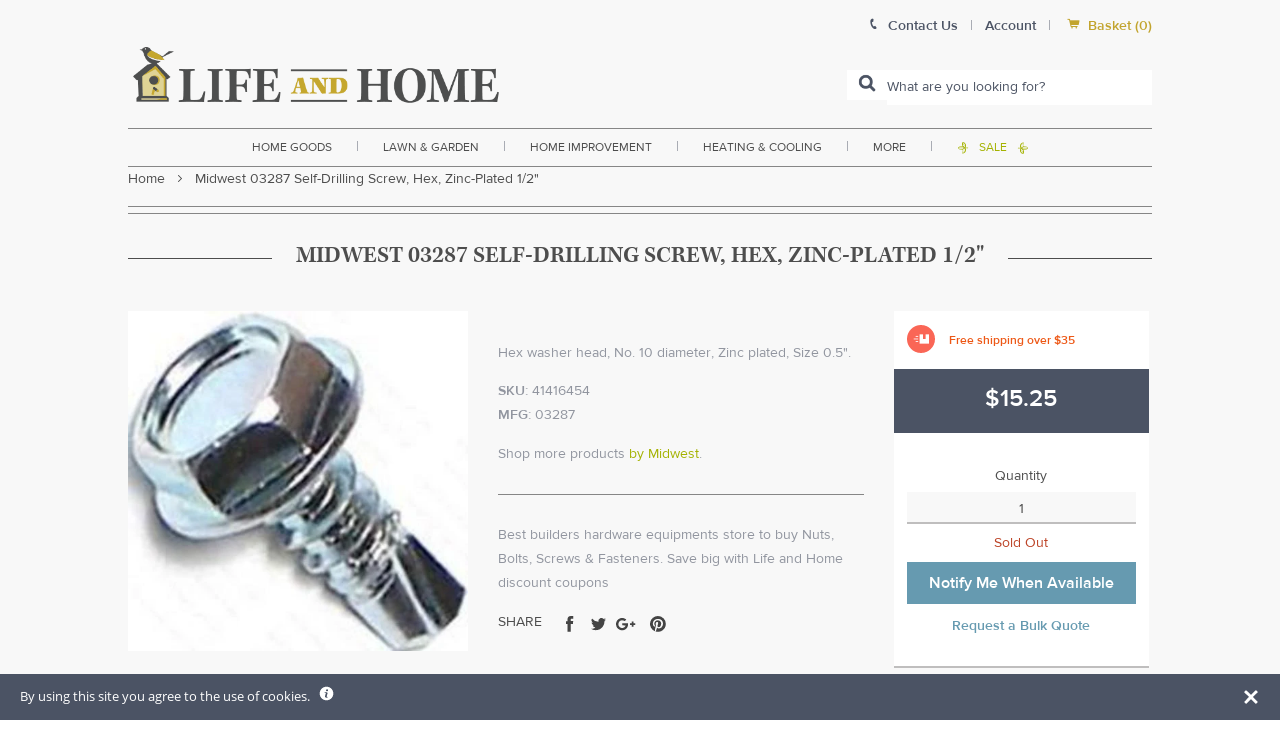

--- FILE ---
content_type: text/html; charset=utf-8
request_url: https://www.lifeandhome.com/products/midwest-03287-self-drilling-screw-hex-zinc-plated-1-2
body_size: 36514
content:
<!doctype html>
<!--[if IE]><html class="no-js no-touch ie9" lang="en"><![endif]-->
<!--[if !IE]><!--><html class="no-js no-touch" lang="en"><!--<![endif]-->
  <head>
    <!-- Google tag (gtag.js) --> 
    <script async src="https://www.googletagmanager.com/gtag/js?id=G-FHVKP10PCT"></script> 
    <script>   
      window.dataLayer = window.dataLayer || [];   
      function gtag(){dataLayer.push(arguments);}   
      gtag('js', new Date());   
      gtag('config', 'G-FHVKP10PCT'); 
    </script>
    
    <!-- Global site tag (gtag.js) - Google Ads: 1072632089 -->
<!--<script async src="https://www.googletagmanager.com/gtag/js?id=AW-1072632089"></script>
<script>
  window.dataLayer = window.dataLayer || [];
  function gtag(){dataLayer.push(arguments);}
  gtag('js', new Date());

  gtag('config', 'AW-1072632089',{'allow_enhanced_conversions':true});
</script>-->
<!-- "snippets/limespot.liquid" was not rendered, the associated app was uninstalled -->
    <meta charset="utf-8">
    <meta http-equiv="x-ua-compatible" content="IE=edge">
    <meta name="google-site-verification" content="IzoW7NCA-EKdjpoxxs6awylLRxx-V84KyuUTuTFMufA" />
    <meta name="viewport" content="width=device-width, initial-scale=1, maximum-scale=1">
    
    <title>Self-Drilling Screw, Hex on sale, construction hardware supplies at low price — Life and Home</title>

    
      <meta name="description" content="Shop for Nuts, Bolts, Screws, Fasteners. Buy low price, quality Home Replacement Parts in USA. Biggest online store for Construction Hardware Supplies">
    
<link rel="icon" href="//www.lifeandhome.com/cdn/shop/t/22/assets/lifeandhome-favicon.png?v=103449501434812272641629819476" type="image/x-icon">
    <link rel="shortcut icon" href="//www.lifeandhome.com/cdn/shop/t/22/assets/lifeandhome-favicon.png?v=103449501434812272641629819476" type="image/x-icon">

    <link rel="dns-prefetch" href="//fonts.googleapis.com">

    

    

    
      <link rel="canonical" href="https://www.lifeandhome.com/products/midwest-03287-self-drilling-screw-hex-zinc-plated-1-2">
    

    
<meta property="og:site_name" content="Life and Home">
<meta property="og:url" content="https://www.lifeandhome.com/products/midwest-03287-self-drilling-screw-hex-zinc-plated-1-2">
<meta property="og:title" content="Midwest 03287 Self-Drilling Screw, Hex, Zinc-Plated 1/2"">
<meta property="og:type" content="product">
<meta property="og:description" content="Shop for Nuts, Bolts, Screws, Fasteners. Buy low price, quality Home Replacement Parts in USA. Biggest online store for Construction Hardware Supplies"><meta property="og:price:amount" content="15.25">
  <meta property="og:price:currency" content="USD"><meta property="og:image" content="http://www.lifeandhome.com/cdn/shop/products/41416454_030513_ps_b935a2c2-54b4-4b52-b653-5220b1cb94d6_1024x1024.jpg?v=1578618920">
<meta property="og:image:secure_url" content="https://www.lifeandhome.com/cdn/shop/products/41416454_030513_ps_b935a2c2-54b4-4b52-b653-5220b1cb94d6_1024x1024.jpg?v=1578618920">



  <meta name="twitter:card" content="summary">

<meta name="twitter:title" content="Midwest 03287 Self-Drilling Screw, Hex, Zinc-Plated 1/2"">
<meta name="twitter:description" content="Shop for Nuts, Bolts, Screws, Fasteners. Buy low price, quality Home Replacement Parts in USA. Biggest online store for Construction Hardware Supplies">
<meta name="twitter:image" content="https://www.lifeandhome.com/cdn/shop/products/41416454_030513_ps_b935a2c2-54b4-4b52-b653-5220b1cb94d6_600x600.jpg?v=1578618920">
    <meta name="twitter:image:width" content="600">
    <meta name="twitter:image:height" content="600">

    <script src="https://smarteucookiebanner.upsell-apps.com/gdpr_adapter.js?shop=lifeandhome.myshopify.com" type="application/javascript"></script>
  <script>window.performance && window.performance.mark && window.performance.mark('shopify.content_for_header.start');</script><meta name="google-site-verification" content="rx5fBFSgXffPe8vvYH9uWzoNQXoMKi4BNkRTvZ16Vb8">
<meta id="shopify-digital-wallet" name="shopify-digital-wallet" content="/22360921/digital_wallets/dialog">
<meta name="shopify-checkout-api-token" content="492b2a8e7596e133cf140b770ee279e4">
<meta id="in-context-paypal-metadata" data-shop-id="22360921" data-venmo-supported="false" data-environment="production" data-locale="en_US" data-paypal-v4="true" data-currency="USD">
<link rel="alternate" type="application/json+oembed" href="https://www.lifeandhome.com/products/midwest-03287-self-drilling-screw-hex-zinc-plated-1-2.oembed">
<script async="async" src="/checkouts/internal/preloads.js?locale=en-US"></script>
<link rel="preconnect" href="https://shop.app" crossorigin="anonymous">
<script async="async" src="https://shop.app/checkouts/internal/preloads.js?locale=en-US&shop_id=22360921" crossorigin="anonymous"></script>
<script id="apple-pay-shop-capabilities" type="application/json">{"shopId":22360921,"countryCode":"US","currencyCode":"USD","merchantCapabilities":["supports3DS"],"merchantId":"gid:\/\/shopify\/Shop\/22360921","merchantName":"Life and Home","requiredBillingContactFields":["postalAddress","email","phone"],"requiredShippingContactFields":["postalAddress","email","phone"],"shippingType":"shipping","supportedNetworks":["visa","masterCard","amex","discover","elo","jcb"],"total":{"type":"pending","label":"Life and Home","amount":"1.00"},"shopifyPaymentsEnabled":true,"supportsSubscriptions":true}</script>
<script id="shopify-features" type="application/json">{"accessToken":"492b2a8e7596e133cf140b770ee279e4","betas":["rich-media-storefront-analytics"],"domain":"www.lifeandhome.com","predictiveSearch":true,"shopId":22360921,"locale":"en"}</script>
<script>var Shopify = Shopify || {};
Shopify.shop = "lifeandhome.myshopify.com";
Shopify.locale = "en";
Shopify.currency = {"active":"USD","rate":"1.0"};
Shopify.country = "US";
Shopify.theme = {"name":"LH - 1.0 -- Searchspring Recs 08\/2021","id":125936337056,"schema_name":"Empire","schema_version":"1.2.10","theme_store_id":838,"role":"main"};
Shopify.theme.handle = "null";
Shopify.theme.style = {"id":null,"handle":null};
Shopify.cdnHost = "www.lifeandhome.com/cdn";
Shopify.routes = Shopify.routes || {};
Shopify.routes.root = "/";</script>
<script type="module">!function(o){(o.Shopify=o.Shopify||{}).modules=!0}(window);</script>
<script>!function(o){function n(){var o=[];function n(){o.push(Array.prototype.slice.apply(arguments))}return n.q=o,n}var t=o.Shopify=o.Shopify||{};t.loadFeatures=n(),t.autoloadFeatures=n()}(window);</script>
<script>
  window.ShopifyPay = window.ShopifyPay || {};
  window.ShopifyPay.apiHost = "shop.app\/pay";
  window.ShopifyPay.redirectState = null;
</script>
<script id="shop-js-analytics" type="application/json">{"pageType":"product"}</script>
<script defer="defer" async type="module" src="//www.lifeandhome.com/cdn/shopifycloud/shop-js/modules/v2/client.init-shop-cart-sync_BT-GjEfc.en.esm.js"></script>
<script defer="defer" async type="module" src="//www.lifeandhome.com/cdn/shopifycloud/shop-js/modules/v2/chunk.common_D58fp_Oc.esm.js"></script>
<script defer="defer" async type="module" src="//www.lifeandhome.com/cdn/shopifycloud/shop-js/modules/v2/chunk.modal_xMitdFEc.esm.js"></script>
<script type="module">
  await import("//www.lifeandhome.com/cdn/shopifycloud/shop-js/modules/v2/client.init-shop-cart-sync_BT-GjEfc.en.esm.js");
await import("//www.lifeandhome.com/cdn/shopifycloud/shop-js/modules/v2/chunk.common_D58fp_Oc.esm.js");
await import("//www.lifeandhome.com/cdn/shopifycloud/shop-js/modules/v2/chunk.modal_xMitdFEc.esm.js");

  window.Shopify.SignInWithShop?.initShopCartSync?.({"fedCMEnabled":true,"windoidEnabled":true});

</script>
<script>
  window.Shopify = window.Shopify || {};
  if (!window.Shopify.featureAssets) window.Shopify.featureAssets = {};
  window.Shopify.featureAssets['shop-js'] = {"shop-cart-sync":["modules/v2/client.shop-cart-sync_DZOKe7Ll.en.esm.js","modules/v2/chunk.common_D58fp_Oc.esm.js","modules/v2/chunk.modal_xMitdFEc.esm.js"],"init-fed-cm":["modules/v2/client.init-fed-cm_B6oLuCjv.en.esm.js","modules/v2/chunk.common_D58fp_Oc.esm.js","modules/v2/chunk.modal_xMitdFEc.esm.js"],"shop-cash-offers":["modules/v2/client.shop-cash-offers_D2sdYoxE.en.esm.js","modules/v2/chunk.common_D58fp_Oc.esm.js","modules/v2/chunk.modal_xMitdFEc.esm.js"],"shop-login-button":["modules/v2/client.shop-login-button_QeVjl5Y3.en.esm.js","modules/v2/chunk.common_D58fp_Oc.esm.js","modules/v2/chunk.modal_xMitdFEc.esm.js"],"pay-button":["modules/v2/client.pay-button_DXTOsIq6.en.esm.js","modules/v2/chunk.common_D58fp_Oc.esm.js","modules/v2/chunk.modal_xMitdFEc.esm.js"],"shop-button":["modules/v2/client.shop-button_DQZHx9pm.en.esm.js","modules/v2/chunk.common_D58fp_Oc.esm.js","modules/v2/chunk.modal_xMitdFEc.esm.js"],"avatar":["modules/v2/client.avatar_BTnouDA3.en.esm.js"],"init-windoid":["modules/v2/client.init-windoid_CR1B-cfM.en.esm.js","modules/v2/chunk.common_D58fp_Oc.esm.js","modules/v2/chunk.modal_xMitdFEc.esm.js"],"init-shop-for-new-customer-accounts":["modules/v2/client.init-shop-for-new-customer-accounts_C_vY_xzh.en.esm.js","modules/v2/client.shop-login-button_QeVjl5Y3.en.esm.js","modules/v2/chunk.common_D58fp_Oc.esm.js","modules/v2/chunk.modal_xMitdFEc.esm.js"],"init-shop-email-lookup-coordinator":["modules/v2/client.init-shop-email-lookup-coordinator_BI7n9ZSv.en.esm.js","modules/v2/chunk.common_D58fp_Oc.esm.js","modules/v2/chunk.modal_xMitdFEc.esm.js"],"init-shop-cart-sync":["modules/v2/client.init-shop-cart-sync_BT-GjEfc.en.esm.js","modules/v2/chunk.common_D58fp_Oc.esm.js","modules/v2/chunk.modal_xMitdFEc.esm.js"],"shop-toast-manager":["modules/v2/client.shop-toast-manager_DiYdP3xc.en.esm.js","modules/v2/chunk.common_D58fp_Oc.esm.js","modules/v2/chunk.modal_xMitdFEc.esm.js"],"init-customer-accounts":["modules/v2/client.init-customer-accounts_D9ZNqS-Q.en.esm.js","modules/v2/client.shop-login-button_QeVjl5Y3.en.esm.js","modules/v2/chunk.common_D58fp_Oc.esm.js","modules/v2/chunk.modal_xMitdFEc.esm.js"],"init-customer-accounts-sign-up":["modules/v2/client.init-customer-accounts-sign-up_iGw4briv.en.esm.js","modules/v2/client.shop-login-button_QeVjl5Y3.en.esm.js","modules/v2/chunk.common_D58fp_Oc.esm.js","modules/v2/chunk.modal_xMitdFEc.esm.js"],"shop-follow-button":["modules/v2/client.shop-follow-button_CqMgW2wH.en.esm.js","modules/v2/chunk.common_D58fp_Oc.esm.js","modules/v2/chunk.modal_xMitdFEc.esm.js"],"checkout-modal":["modules/v2/client.checkout-modal_xHeaAweL.en.esm.js","modules/v2/chunk.common_D58fp_Oc.esm.js","modules/v2/chunk.modal_xMitdFEc.esm.js"],"shop-login":["modules/v2/client.shop-login_D91U-Q7h.en.esm.js","modules/v2/chunk.common_D58fp_Oc.esm.js","modules/v2/chunk.modal_xMitdFEc.esm.js"],"lead-capture":["modules/v2/client.lead-capture_BJmE1dJe.en.esm.js","modules/v2/chunk.common_D58fp_Oc.esm.js","modules/v2/chunk.modal_xMitdFEc.esm.js"],"payment-terms":["modules/v2/client.payment-terms_Ci9AEqFq.en.esm.js","modules/v2/chunk.common_D58fp_Oc.esm.js","modules/v2/chunk.modal_xMitdFEc.esm.js"]};
</script>
<script>(function() {
  var isLoaded = false;
  function asyncLoad() {
    if (isLoaded) return;
    isLoaded = true;
    var urls = ["https:\/\/smarteucookiebanner.upsell-apps.com\/script_tag.js?shop=lifeandhome.myshopify.com"];
    for (var i = 0; i < urls.length; i++) {
      var s = document.createElement('script');
      s.type = 'text/javascript';
      s.async = true;
      s.src = urls[i];
      var x = document.getElementsByTagName('script')[0];
      x.parentNode.insertBefore(s, x);
    }
  };
  if(window.attachEvent) {
    window.attachEvent('onload', asyncLoad);
  } else {
    window.addEventListener('load', asyncLoad, false);
  }
})();</script>
<script id="__st">var __st={"a":22360921,"offset":-18000,"reqid":"13025d8e-6370-4f5e-86ea-061d8a685fdb-1769364505","pageurl":"www.lifeandhome.com\/products\/midwest-03287-self-drilling-screw-hex-zinc-plated-1-2","u":"1811cc42211c","p":"product","rtyp":"product","rid":11599747335};</script>
<script>window.ShopifyPaypalV4VisibilityTracking = true;</script>
<script id="captcha-bootstrap">!function(){'use strict';const t='contact',e='account',n='new_comment',o=[[t,t],['blogs',n],['comments',n],[t,'customer']],c=[[e,'customer_login'],[e,'guest_login'],[e,'recover_customer_password'],[e,'create_customer']],r=t=>t.map((([t,e])=>`form[action*='/${t}']:not([data-nocaptcha='true']) input[name='form_type'][value='${e}']`)).join(','),a=t=>()=>t?[...document.querySelectorAll(t)].map((t=>t.form)):[];function s(){const t=[...o],e=r(t);return a(e)}const i='password',u='form_key',d=['recaptcha-v3-token','g-recaptcha-response','h-captcha-response',i],f=()=>{try{return window.sessionStorage}catch{return}},m='__shopify_v',_=t=>t.elements[u];function p(t,e,n=!1){try{const o=window.sessionStorage,c=JSON.parse(o.getItem(e)),{data:r}=function(t){const{data:e,action:n}=t;return t[m]||n?{data:e,action:n}:{data:t,action:n}}(c);for(const[e,n]of Object.entries(r))t.elements[e]&&(t.elements[e].value=n);n&&o.removeItem(e)}catch(o){console.error('form repopulation failed',{error:o})}}const l='form_type',E='cptcha';function T(t){t.dataset[E]=!0}const w=window,h=w.document,L='Shopify',v='ce_forms',y='captcha';let A=!1;((t,e)=>{const n=(g='f06e6c50-85a8-45c8-87d0-21a2b65856fe',I='https://cdn.shopify.com/shopifycloud/storefront-forms-hcaptcha/ce_storefront_forms_captcha_hcaptcha.v1.5.2.iife.js',D={infoText:'Protected by hCaptcha',privacyText:'Privacy',termsText:'Terms'},(t,e,n)=>{const o=w[L][v],c=o.bindForm;if(c)return c(t,g,e,D).then(n);var r;o.q.push([[t,g,e,D],n]),r=I,A||(h.body.append(Object.assign(h.createElement('script'),{id:'captcha-provider',async:!0,src:r})),A=!0)});var g,I,D;w[L]=w[L]||{},w[L][v]=w[L][v]||{},w[L][v].q=[],w[L][y]=w[L][y]||{},w[L][y].protect=function(t,e){n(t,void 0,e),T(t)},Object.freeze(w[L][y]),function(t,e,n,w,h,L){const[v,y,A,g]=function(t,e,n){const i=e?o:[],u=t?c:[],d=[...i,...u],f=r(d),m=r(i),_=r(d.filter((([t,e])=>n.includes(e))));return[a(f),a(m),a(_),s()]}(w,h,L),I=t=>{const e=t.target;return e instanceof HTMLFormElement?e:e&&e.form},D=t=>v().includes(t);t.addEventListener('submit',(t=>{const e=I(t);if(!e)return;const n=D(e)&&!e.dataset.hcaptchaBound&&!e.dataset.recaptchaBound,o=_(e),c=g().includes(e)&&(!o||!o.value);(n||c)&&t.preventDefault(),c&&!n&&(function(t){try{if(!f())return;!function(t){const e=f();if(!e)return;const n=_(t);if(!n)return;const o=n.value;o&&e.removeItem(o)}(t);const e=Array.from(Array(32),(()=>Math.random().toString(36)[2])).join('');!function(t,e){_(t)||t.append(Object.assign(document.createElement('input'),{type:'hidden',name:u})),t.elements[u].value=e}(t,e),function(t,e){const n=f();if(!n)return;const o=[...t.querySelectorAll(`input[type='${i}']`)].map((({name:t})=>t)),c=[...d,...o],r={};for(const[a,s]of new FormData(t).entries())c.includes(a)||(r[a]=s);n.setItem(e,JSON.stringify({[m]:1,action:t.action,data:r}))}(t,e)}catch(e){console.error('failed to persist form',e)}}(e),e.submit())}));const S=(t,e)=>{t&&!t.dataset[E]&&(n(t,e.some((e=>e===t))),T(t))};for(const o of['focusin','change'])t.addEventListener(o,(t=>{const e=I(t);D(e)&&S(e,y())}));const B=e.get('form_key'),M=e.get(l),P=B&&M;t.addEventListener('DOMContentLoaded',(()=>{const t=y();if(P)for(const e of t)e.elements[l].value===M&&p(e,B);[...new Set([...A(),...v().filter((t=>'true'===t.dataset.shopifyCaptcha))])].forEach((e=>S(e,t)))}))}(h,new URLSearchParams(w.location.search),n,t,e,['guest_login'])})(!0,!0)}();</script>
<script integrity="sha256-4kQ18oKyAcykRKYeNunJcIwy7WH5gtpwJnB7kiuLZ1E=" data-source-attribution="shopify.loadfeatures" defer="defer" src="//www.lifeandhome.com/cdn/shopifycloud/storefront/assets/storefront/load_feature-a0a9edcb.js" crossorigin="anonymous"></script>
<script crossorigin="anonymous" defer="defer" src="//www.lifeandhome.com/cdn/shopifycloud/storefront/assets/shopify_pay/storefront-65b4c6d7.js?v=20250812"></script>
<script data-source-attribution="shopify.dynamic_checkout.dynamic.init">var Shopify=Shopify||{};Shopify.PaymentButton=Shopify.PaymentButton||{isStorefrontPortableWallets:!0,init:function(){window.Shopify.PaymentButton.init=function(){};var t=document.createElement("script");t.src="https://www.lifeandhome.com/cdn/shopifycloud/portable-wallets/latest/portable-wallets.en.js",t.type="module",document.head.appendChild(t)}};
</script>
<script data-source-attribution="shopify.dynamic_checkout.buyer_consent">
  function portableWalletsHideBuyerConsent(e){var t=document.getElementById("shopify-buyer-consent"),n=document.getElementById("shopify-subscription-policy-button");t&&n&&(t.classList.add("hidden"),t.setAttribute("aria-hidden","true"),n.removeEventListener("click",e))}function portableWalletsShowBuyerConsent(e){var t=document.getElementById("shopify-buyer-consent"),n=document.getElementById("shopify-subscription-policy-button");t&&n&&(t.classList.remove("hidden"),t.removeAttribute("aria-hidden"),n.addEventListener("click",e))}window.Shopify?.PaymentButton&&(window.Shopify.PaymentButton.hideBuyerConsent=portableWalletsHideBuyerConsent,window.Shopify.PaymentButton.showBuyerConsent=portableWalletsShowBuyerConsent);
</script>
<script data-source-attribution="shopify.dynamic_checkout.cart.bootstrap">document.addEventListener("DOMContentLoaded",(function(){function t(){return document.querySelector("shopify-accelerated-checkout-cart, shopify-accelerated-checkout")}if(t())Shopify.PaymentButton.init();else{new MutationObserver((function(e,n){t()&&(Shopify.PaymentButton.init(),n.disconnect())})).observe(document.body,{childList:!0,subtree:!0})}}));
</script>
<link id="shopify-accelerated-checkout-styles" rel="stylesheet" media="screen" href="https://www.lifeandhome.com/cdn/shopifycloud/portable-wallets/latest/accelerated-checkout-backwards-compat.css" crossorigin="anonymous">
<style id="shopify-accelerated-checkout-cart">
        #shopify-buyer-consent {
  margin-top: 1em;
  display: inline-block;
  width: 100%;
}

#shopify-buyer-consent.hidden {
  display: none;
}

#shopify-subscription-policy-button {
  background: none;
  border: none;
  padding: 0;
  text-decoration: underline;
  font-size: inherit;
  cursor: pointer;
}

#shopify-subscription-policy-button::before {
  box-shadow: none;
}

      </style>

<script>window.performance && window.performance.mark && window.performance.mark('shopify.content_for_header.end');</script>

    

    


    <script>
      document.documentElement.className=document.documentElement.className.replace(/\bno-js\b/,'js');
      if(window.Shopify&&window.Shopify.designMode)document.documentElement.className+=' in-theme-editor';
      if(('ontouchstart' in window)||window.DocumentTouch&&document instanceof DocumentTouch)document.documentElement.className=document.documentElement.className.replace(/\bno-touch\b/,'has-touch');
      // console.log('here');
    </script>

        <link href="//fonts.googleapis.com/css?family=Cabin:400,400i,700,700i" rel="stylesheet" type="text/css" media="all" />

     
    
    <link rel="stylesheet" href="https://use.typekit.net/axo3wrp.css">
    <link href="//www.lifeandhome.com/cdn/shop/t/22/assets/theme.scss.css?v=160321185388652583841629819522" rel="stylesheet" type="text/css" media="all" />
    <link href="//www.lifeandhome.com/cdn/shop/t/22/assets/slick.css?v=156681141541426418721629819488" rel="stylesheet" type="text/css" media="all" />
    <link href="//www.lifeandhome.com/cdn/shop/t/22/assets/basscss-grid.css?v=69538648049175883621629819450" rel="stylesheet" type="text/css" media="all" />
    <link href="//www.lifeandhome.com/cdn/shop/t/22/assets/lifeandhome-theme.css?v=182128123480200414731704399736" rel="stylesheet" type="text/css" media="all" />

    <link rel="stylesheet" id="print-style-css" href="//www.lifeandhome.com/cdn/shop/t/22/assets/print.css?v=180794473091969851171629819487" type="text/css" media="print">

    <script src="//www.lifeandhome.com/cdn/shop/t/22/assets/jquery-1.11.1.min.js?v=74374508889517563921629819465" type="text/javascript"></script>
    <script src="//www.lifeandhome.com/cdn/shop/t/22/assets/jquery.zoom.min.js?v=127655014540499679121629819470" type="text/javascript"></script>
    <script src="//www.lifeandhome.com/cdn/shop/t/22/assets/slick.min.js?v=89980774482270015571629819488" type="text/javascript"></script>
    <script src="//www.lifeandhome.com/cdn/shop/t/22/assets/custom.js?v=165689516414229223251629819451" type="text/javascript"></script>
    
  	<link href="//www.lifeandhome.com/cdn/shop/t/22/assets/globorequestforquote.css?v=179906082273582676731629819461" rel="stylesheet" type="text/css" media="all" /><script src="//www.lifeandhome.com/cdn/shop/t/22/assets/globorequestforquote_params.js?v=17350235501971190021629819462" type="text/javascript"></script><script type="text/javascript">var GRFQConfigs = GRFQConfigs || {};GRFQConfigs.customer = {'id': '','email': '','name': ''};GRFQConfigs.product = {"id":11599747335,"title":"Midwest 03287 Self-Drilling Screw, Hex, Zinc-Plated 1\/2\"","handle":"midwest-03287-self-drilling-screw-hex-zinc-plated-1-2","description":"\u003ch3\u003e\u003cspan style=\"color: #000000;\"\u003e\u003cspan id=\"Content__ctl2_lblSKUUPC\" class=\"Small\"\u003e\u003cspan class=\"SubSubHeadBlack\"\u003e\u003cstrong\u003e\u003cspan style=\"font-size: medium;\"\u003eHighlights :\u003c\/span\u003e \u003c\/strong\u003e\u003c\/span\u003e\u003c\/span\u003e\u003c\/span\u003e\u003c\/h3\u003e\r\n\u003cul\u003e\r\n\u003cli style=\"text-align: justify;\"\u003e\u003cspan style=\"color: #000000;\"\u003e\u003cspan class=\"Small\"\u003e\u003cspan class=\"SubSubHeadBlack\"\u003e\u003cspan style=\"font-family: Arial;\"\u003eSelf-drilling fasteners\u003c\/span\u003e\u003c\/span\u003e\u003c\/span\u003e\u003c\/span\u003e\u003c\/li\u003e\r\n\u003cli style=\"text-align: justify;\"\u003e\u003cspan style=\"color: #000000;\"\u003e\u003cspan class=\"Small\"\u003e\u003cspan class=\"SubSubHeadBlack\"\u003e\u003cspan style=\"font-family: Arial;\"\u003eHex washer head\u003c\/span\u003e\u003c\/span\u003e\u003c\/span\u003e\u003c\/span\u003e\u003c\/li\u003e\r\n\u003cli style=\"text-align: justify;\"\u003e\u003cspan style=\"color: #000000;\"\u003eNo. 10 diameter\u003c\/span\u003e\u003c\/li\u003e\r\n\u003cli style=\"text-align: justify;\"\u003e\u003cspan style=\"color: #000000;\"\u003e\u003cspan class=\"Small\"\u003e\u003cspan class=\"SubSubHeadBlack\"\u003e\u003cspan style=\"font-family: Arial;\"\u003eZinc plated\u003c\/span\u003e\u003c\/span\u003e\u003c\/span\u003e\u003c\/span\u003e\u003c\/li\u003e\r\n\u003cli style=\"text-align: justify;\"\u003e\u003cspan style=\"color: #000000;\"\u003e\u003cspan class=\"Small\"\u003e\u003cspan class=\"SubSubHeadBlack\"\u003e\u003cspan style=\"font-family: Arial;\"\u003eSize 0.5\"\u003c\/span\u003e\u003c\/span\u003e\u003c\/span\u003e \u003c\/span\u003e\u003c\/li\u003e\r\n\u003cli style=\"text-align: justify;\"\u003e\u003cspan style=\"color: #000000;\"\u003e\u003cspan class=\"Small\"\u003e\u003cspan class=\"SubSubHeadBlack\"\u003eBoxed\u003c\/span\u003e\u003c\/span\u003e\u003c\/span\u003e\u003c\/li\u003e\r\n\u003c\/ul\u003e","published_at":"2017-10-22T01:52:41-04:00","created_at":"2017-10-22T01:52:41-04:00","vendor":"Midwest","type":"home improvement\u003ehardware\u003efasteners\u003enuts, bolts, screws","tags":["Carded","Drywall \u0026 Deck Screws","Filter By:FREEOVER35","Filter By:Out of Stock","Misc","small-and-light-free-shipping-over-35"],"price":1525,"price_min":1525,"price_max":1525,"available":false,"price_varies":false,"compare_at_price":null,"compare_at_price_min":0,"compare_at_price_max":0,"compare_at_price_varies":false,"variants":[{"id":1796574347271,"title":"Default Title","option1":"Default Title","option2":null,"option3":null,"sku":"41416454","requires_shipping":true,"taxable":true,"featured_image":null,"available":false,"name":"Midwest 03287 Self-Drilling Screw, Hex, Zinc-Plated 1\/2\"","public_title":null,"options":["Default Title"],"price":1525,"weight":454,"compare_at_price":null,"inventory_quantity":0,"inventory_management":"shopify","inventory_policy":"deny","barcode":"738287032871","requires_selling_plan":false,"selling_plan_allocations":[]}],"images":["\/\/www.lifeandhome.com\/cdn\/shop\/products\/41416454_030513_ps_b935a2c2-54b4-4b52-b653-5220b1cb94d6.jpg?v=1578618920"],"featured_image":"\/\/www.lifeandhome.com\/cdn\/shop\/products\/41416454_030513_ps_b935a2c2-54b4-4b52-b653-5220b1cb94d6.jpg?v=1578618920","options":["Title"],"media":[{"alt":"buy nuts, bolts, screws \u0026 fasteners at cheap rate in bulk. wholesale \u0026 retail builders hardware equipments store. home décor ideas, maintenance, repair replacement parts","id":2143682330676,"position":1,"preview_image":{"aspect_ratio":1.0,"height":500,"width":500,"src":"\/\/www.lifeandhome.com\/cdn\/shop\/products\/41416454_030513_ps_b935a2c2-54b4-4b52-b653-5220b1cb94d6.jpg?v=1578618920"},"aspect_ratio":1.0,"height":500,"media_type":"image","src":"\/\/www.lifeandhome.com\/cdn\/shop\/products\/41416454_030513_ps_b935a2c2-54b4-4b52-b653-5220b1cb94d6.jpg?v=1578618920","width":500}],"requires_selling_plan":false,"selling_plan_groups":[],"content":"\u003ch3\u003e\u003cspan style=\"color: #000000;\"\u003e\u003cspan id=\"Content__ctl2_lblSKUUPC\" class=\"Small\"\u003e\u003cspan class=\"SubSubHeadBlack\"\u003e\u003cstrong\u003e\u003cspan style=\"font-size: medium;\"\u003eHighlights :\u003c\/span\u003e \u003c\/strong\u003e\u003c\/span\u003e\u003c\/span\u003e\u003c\/span\u003e\u003c\/h3\u003e\r\n\u003cul\u003e\r\n\u003cli style=\"text-align: justify;\"\u003e\u003cspan style=\"color: #000000;\"\u003e\u003cspan class=\"Small\"\u003e\u003cspan class=\"SubSubHeadBlack\"\u003e\u003cspan style=\"font-family: Arial;\"\u003eSelf-drilling fasteners\u003c\/span\u003e\u003c\/span\u003e\u003c\/span\u003e\u003c\/span\u003e\u003c\/li\u003e\r\n\u003cli style=\"text-align: justify;\"\u003e\u003cspan style=\"color: #000000;\"\u003e\u003cspan class=\"Small\"\u003e\u003cspan class=\"SubSubHeadBlack\"\u003e\u003cspan style=\"font-family: Arial;\"\u003eHex washer head\u003c\/span\u003e\u003c\/span\u003e\u003c\/span\u003e\u003c\/span\u003e\u003c\/li\u003e\r\n\u003cli style=\"text-align: justify;\"\u003e\u003cspan style=\"color: #000000;\"\u003eNo. 10 diameter\u003c\/span\u003e\u003c\/li\u003e\r\n\u003cli style=\"text-align: justify;\"\u003e\u003cspan style=\"color: #000000;\"\u003e\u003cspan class=\"Small\"\u003e\u003cspan class=\"SubSubHeadBlack\"\u003e\u003cspan style=\"font-family: Arial;\"\u003eZinc plated\u003c\/span\u003e\u003c\/span\u003e\u003c\/span\u003e\u003c\/span\u003e\u003c\/li\u003e\r\n\u003cli style=\"text-align: justify;\"\u003e\u003cspan style=\"color: #000000;\"\u003e\u003cspan class=\"Small\"\u003e\u003cspan class=\"SubSubHeadBlack\"\u003e\u003cspan style=\"font-family: Arial;\"\u003eSize 0.5\"\u003c\/span\u003e\u003c\/span\u003e\u003c\/span\u003e \u003c\/span\u003e\u003c\/li\u003e\r\n\u003cli style=\"text-align: justify;\"\u003e\u003cspan style=\"color: #000000;\"\u003e\u003cspan class=\"Small\"\u003e\u003cspan class=\"SubSubHeadBlack\"\u003eBoxed\u003c\/span\u003e\u003c\/span\u003e\u003c\/span\u003e\u003c\/li\u003e\r\n\u003c\/ul\u003e"};</script><script type="text/javascript" src="//www.lifeandhome.com/cdn/shop/t/22/assets/globorequestforquote.js?v=75347787430929062251629819461" defer="defer"></script>
    
    <!--script src="https://wchat.freshchat.com/js/widget.js"></script-->
    <!--script type="text/javascript" src="//cdn.nextopia.net/nxt-app/a40130f6908058bed31ee297fc0bee6e.js" async></script-->

<link href="https://monorail-edge.shopifysvc.com" rel="dns-prefetch">
<script>(function(){if ("sendBeacon" in navigator && "performance" in window) {try {var session_token_from_headers = performance.getEntriesByType('navigation')[0].serverTiming.find(x => x.name == '_s').description;} catch {var session_token_from_headers = undefined;}var session_cookie_matches = document.cookie.match(/_shopify_s=([^;]*)/);var session_token_from_cookie = session_cookie_matches && session_cookie_matches.length === 2 ? session_cookie_matches[1] : "";var session_token = session_token_from_headers || session_token_from_cookie || "";function handle_abandonment_event(e) {var entries = performance.getEntries().filter(function(entry) {return /monorail-edge.shopifysvc.com/.test(entry.name);});if (!window.abandonment_tracked && entries.length === 0) {window.abandonment_tracked = true;var currentMs = Date.now();var navigation_start = performance.timing.navigationStart;var payload = {shop_id: 22360921,url: window.location.href,navigation_start,duration: currentMs - navigation_start,session_token,page_type: "product"};window.navigator.sendBeacon("https://monorail-edge.shopifysvc.com/v1/produce", JSON.stringify({schema_id: "online_store_buyer_site_abandonment/1.1",payload: payload,metadata: {event_created_at_ms: currentMs,event_sent_at_ms: currentMs}}));}}window.addEventListener('pagehide', handle_abandonment_event);}}());</script>
<script id="web-pixels-manager-setup">(function e(e,d,r,n,o){if(void 0===o&&(o={}),!Boolean(null===(a=null===(i=window.Shopify)||void 0===i?void 0:i.analytics)||void 0===a?void 0:a.replayQueue)){var i,a;window.Shopify=window.Shopify||{};var t=window.Shopify;t.analytics=t.analytics||{};var s=t.analytics;s.replayQueue=[],s.publish=function(e,d,r){return s.replayQueue.push([e,d,r]),!0};try{self.performance.mark("wpm:start")}catch(e){}var l=function(){var e={modern:/Edge?\/(1{2}[4-9]|1[2-9]\d|[2-9]\d{2}|\d{4,})\.\d+(\.\d+|)|Firefox\/(1{2}[4-9]|1[2-9]\d|[2-9]\d{2}|\d{4,})\.\d+(\.\d+|)|Chrom(ium|e)\/(9{2}|\d{3,})\.\d+(\.\d+|)|(Maci|X1{2}).+ Version\/(15\.\d+|(1[6-9]|[2-9]\d|\d{3,})\.\d+)([,.]\d+|)( \(\w+\)|)( Mobile\/\w+|) Safari\/|Chrome.+OPR\/(9{2}|\d{3,})\.\d+\.\d+|(CPU[ +]OS|iPhone[ +]OS|CPU[ +]iPhone|CPU IPhone OS|CPU iPad OS)[ +]+(15[._]\d+|(1[6-9]|[2-9]\d|\d{3,})[._]\d+)([._]\d+|)|Android:?[ /-](13[3-9]|1[4-9]\d|[2-9]\d{2}|\d{4,})(\.\d+|)(\.\d+|)|Android.+Firefox\/(13[5-9]|1[4-9]\d|[2-9]\d{2}|\d{4,})\.\d+(\.\d+|)|Android.+Chrom(ium|e)\/(13[3-9]|1[4-9]\d|[2-9]\d{2}|\d{4,})\.\d+(\.\d+|)|SamsungBrowser\/([2-9]\d|\d{3,})\.\d+/,legacy:/Edge?\/(1[6-9]|[2-9]\d|\d{3,})\.\d+(\.\d+|)|Firefox\/(5[4-9]|[6-9]\d|\d{3,})\.\d+(\.\d+|)|Chrom(ium|e)\/(5[1-9]|[6-9]\d|\d{3,})\.\d+(\.\d+|)([\d.]+$|.*Safari\/(?![\d.]+ Edge\/[\d.]+$))|(Maci|X1{2}).+ Version\/(10\.\d+|(1[1-9]|[2-9]\d|\d{3,})\.\d+)([,.]\d+|)( \(\w+\)|)( Mobile\/\w+|) Safari\/|Chrome.+OPR\/(3[89]|[4-9]\d|\d{3,})\.\d+\.\d+|(CPU[ +]OS|iPhone[ +]OS|CPU[ +]iPhone|CPU IPhone OS|CPU iPad OS)[ +]+(10[._]\d+|(1[1-9]|[2-9]\d|\d{3,})[._]\d+)([._]\d+|)|Android:?[ /-](13[3-9]|1[4-9]\d|[2-9]\d{2}|\d{4,})(\.\d+|)(\.\d+|)|Mobile Safari.+OPR\/([89]\d|\d{3,})\.\d+\.\d+|Android.+Firefox\/(13[5-9]|1[4-9]\d|[2-9]\d{2}|\d{4,})\.\d+(\.\d+|)|Android.+Chrom(ium|e)\/(13[3-9]|1[4-9]\d|[2-9]\d{2}|\d{4,})\.\d+(\.\d+|)|Android.+(UC? ?Browser|UCWEB|U3)[ /]?(15\.([5-9]|\d{2,})|(1[6-9]|[2-9]\d|\d{3,})\.\d+)\.\d+|SamsungBrowser\/(5\.\d+|([6-9]|\d{2,})\.\d+)|Android.+MQ{2}Browser\/(14(\.(9|\d{2,})|)|(1[5-9]|[2-9]\d|\d{3,})(\.\d+|))(\.\d+|)|K[Aa][Ii]OS\/(3\.\d+|([4-9]|\d{2,})\.\d+)(\.\d+|)/},d=e.modern,r=e.legacy,n=navigator.userAgent;return n.match(d)?"modern":n.match(r)?"legacy":"unknown"}(),u="modern"===l?"modern":"legacy",c=(null!=n?n:{modern:"",legacy:""})[u],f=function(e){return[e.baseUrl,"/wpm","/b",e.hashVersion,"modern"===e.buildTarget?"m":"l",".js"].join("")}({baseUrl:d,hashVersion:r,buildTarget:u}),m=function(e){var d=e.version,r=e.bundleTarget,n=e.surface,o=e.pageUrl,i=e.monorailEndpoint;return{emit:function(e){var a=e.status,t=e.errorMsg,s=(new Date).getTime(),l=JSON.stringify({metadata:{event_sent_at_ms:s},events:[{schema_id:"web_pixels_manager_load/3.1",payload:{version:d,bundle_target:r,page_url:o,status:a,surface:n,error_msg:t},metadata:{event_created_at_ms:s}}]});if(!i)return console&&console.warn&&console.warn("[Web Pixels Manager] No Monorail endpoint provided, skipping logging."),!1;try{return self.navigator.sendBeacon.bind(self.navigator)(i,l)}catch(e){}var u=new XMLHttpRequest;try{return u.open("POST",i,!0),u.setRequestHeader("Content-Type","text/plain"),u.send(l),!0}catch(e){return console&&console.warn&&console.warn("[Web Pixels Manager] Got an unhandled error while logging to Monorail."),!1}}}}({version:r,bundleTarget:l,surface:e.surface,pageUrl:self.location.href,monorailEndpoint:e.monorailEndpoint});try{o.browserTarget=l,function(e){var d=e.src,r=e.async,n=void 0===r||r,o=e.onload,i=e.onerror,a=e.sri,t=e.scriptDataAttributes,s=void 0===t?{}:t,l=document.createElement("script"),u=document.querySelector("head"),c=document.querySelector("body");if(l.async=n,l.src=d,a&&(l.integrity=a,l.crossOrigin="anonymous"),s)for(var f in s)if(Object.prototype.hasOwnProperty.call(s,f))try{l.dataset[f]=s[f]}catch(e){}if(o&&l.addEventListener("load",o),i&&l.addEventListener("error",i),u)u.appendChild(l);else{if(!c)throw new Error("Did not find a head or body element to append the script");c.appendChild(l)}}({src:f,async:!0,onload:function(){if(!function(){var e,d;return Boolean(null===(d=null===(e=window.Shopify)||void 0===e?void 0:e.analytics)||void 0===d?void 0:d.initialized)}()){var d=window.webPixelsManager.init(e)||void 0;if(d){var r=window.Shopify.analytics;r.replayQueue.forEach((function(e){var r=e[0],n=e[1],o=e[2];d.publishCustomEvent(r,n,o)})),r.replayQueue=[],r.publish=d.publishCustomEvent,r.visitor=d.visitor,r.initialized=!0}}},onerror:function(){return m.emit({status:"failed",errorMsg:"".concat(f," has failed to load")})},sri:function(e){var d=/^sha384-[A-Za-z0-9+/=]+$/;return"string"==typeof e&&d.test(e)}(c)?c:"",scriptDataAttributes:o}),m.emit({status:"loading"})}catch(e){m.emit({status:"failed",errorMsg:(null==e?void 0:e.message)||"Unknown error"})}}})({shopId: 22360921,storefrontBaseUrl: "https://www.lifeandhome.com",extensionsBaseUrl: "https://extensions.shopifycdn.com/cdn/shopifycloud/web-pixels-manager",monorailEndpoint: "https://monorail-edge.shopifysvc.com/unstable/produce_batch",surface: "storefront-renderer",enabledBetaFlags: ["2dca8a86"],webPixelsConfigList: [{"id":"59506848","configuration":"{\"tagID\":\"2612834620182\"}","eventPayloadVersion":"v1","runtimeContext":"STRICT","scriptVersion":"18031546ee651571ed29edbe71a3550b","type":"APP","apiClientId":3009811,"privacyPurposes":["ANALYTICS","MARKETING","SALE_OF_DATA"],"dataSharingAdjustments":{"protectedCustomerApprovalScopes":["read_customer_address","read_customer_email","read_customer_name","read_customer_personal_data","read_customer_phone"]}},{"id":"64815264","eventPayloadVersion":"v1","runtimeContext":"LAX","scriptVersion":"1","type":"CUSTOM","privacyPurposes":["MARKETING"],"name":"Meta pixel (migrated)"},{"id":"shopify-app-pixel","configuration":"{}","eventPayloadVersion":"v1","runtimeContext":"STRICT","scriptVersion":"0450","apiClientId":"shopify-pixel","type":"APP","privacyPurposes":["ANALYTICS","MARKETING"]},{"id":"shopify-custom-pixel","eventPayloadVersion":"v1","runtimeContext":"LAX","scriptVersion":"0450","apiClientId":"shopify-pixel","type":"CUSTOM","privacyPurposes":["ANALYTICS","MARKETING"]}],isMerchantRequest: false,initData: {"shop":{"name":"Life and Home","paymentSettings":{"currencyCode":"USD"},"myshopifyDomain":"lifeandhome.myshopify.com","countryCode":"US","storefrontUrl":"https:\/\/www.lifeandhome.com"},"customer":null,"cart":null,"checkout":null,"productVariants":[{"price":{"amount":15.25,"currencyCode":"USD"},"product":{"title":"Midwest 03287 Self-Drilling Screw, Hex, Zinc-Plated 1\/2\"","vendor":"Midwest","id":"11599747335","untranslatedTitle":"Midwest 03287 Self-Drilling Screw, Hex, Zinc-Plated 1\/2\"","url":"\/products\/midwest-03287-self-drilling-screw-hex-zinc-plated-1-2","type":"home improvement\u003ehardware\u003efasteners\u003enuts, bolts, screws"},"id":"1796574347271","image":{"src":"\/\/www.lifeandhome.com\/cdn\/shop\/products\/41416454_030513_ps_b935a2c2-54b4-4b52-b653-5220b1cb94d6.jpg?v=1578618920"},"sku":"41416454","title":"Default Title","untranslatedTitle":"Default Title"}],"purchasingCompany":null},},"https://www.lifeandhome.com/cdn","fcfee988w5aeb613cpc8e4bc33m6693e112",{"modern":"","legacy":""},{"shopId":"22360921","storefrontBaseUrl":"https:\/\/www.lifeandhome.com","extensionBaseUrl":"https:\/\/extensions.shopifycdn.com\/cdn\/shopifycloud\/web-pixels-manager","surface":"storefront-renderer","enabledBetaFlags":"[\"2dca8a86\"]","isMerchantRequest":"false","hashVersion":"fcfee988w5aeb613cpc8e4bc33m6693e112","publish":"custom","events":"[[\"page_viewed\",{}],[\"product_viewed\",{\"productVariant\":{\"price\":{\"amount\":15.25,\"currencyCode\":\"USD\"},\"product\":{\"title\":\"Midwest 03287 Self-Drilling Screw, Hex, Zinc-Plated 1\/2\\\"\",\"vendor\":\"Midwest\",\"id\":\"11599747335\",\"untranslatedTitle\":\"Midwest 03287 Self-Drilling Screw, Hex, Zinc-Plated 1\/2\\\"\",\"url\":\"\/products\/midwest-03287-self-drilling-screw-hex-zinc-plated-1-2\",\"type\":\"home improvement\u003ehardware\u003efasteners\u003enuts, bolts, screws\"},\"id\":\"1796574347271\",\"image\":{\"src\":\"\/\/www.lifeandhome.com\/cdn\/shop\/products\/41416454_030513_ps_b935a2c2-54b4-4b52-b653-5220b1cb94d6.jpg?v=1578618920\"},\"sku\":\"41416454\",\"title\":\"Default Title\",\"untranslatedTitle\":\"Default Title\"}}]]"});</script><script>
  window.ShopifyAnalytics = window.ShopifyAnalytics || {};
  window.ShopifyAnalytics.meta = window.ShopifyAnalytics.meta || {};
  window.ShopifyAnalytics.meta.currency = 'USD';
  var meta = {"product":{"id":11599747335,"gid":"gid:\/\/shopify\/Product\/11599747335","vendor":"Midwest","type":"home improvement\u003ehardware\u003efasteners\u003enuts, bolts, screws","handle":"midwest-03287-self-drilling-screw-hex-zinc-plated-1-2","variants":[{"id":1796574347271,"price":1525,"name":"Midwest 03287 Self-Drilling Screw, Hex, Zinc-Plated 1\/2\"","public_title":null,"sku":"41416454"}],"remote":false},"page":{"pageType":"product","resourceType":"product","resourceId":11599747335,"requestId":"13025d8e-6370-4f5e-86ea-061d8a685fdb-1769364505"}};
  for (var attr in meta) {
    window.ShopifyAnalytics.meta[attr] = meta[attr];
  }
</script>
<script class="analytics">
  (function () {
    var customDocumentWrite = function(content) {
      var jquery = null;

      if (window.jQuery) {
        jquery = window.jQuery;
      } else if (window.Checkout && window.Checkout.$) {
        jquery = window.Checkout.$;
      }

      if (jquery) {
        jquery('body').append(content);
      }
    };

    var hasLoggedConversion = function(token) {
      if (token) {
        return document.cookie.indexOf('loggedConversion=' + token) !== -1;
      }
      return false;
    }

    var setCookieIfConversion = function(token) {
      if (token) {
        var twoMonthsFromNow = new Date(Date.now());
        twoMonthsFromNow.setMonth(twoMonthsFromNow.getMonth() + 2);

        document.cookie = 'loggedConversion=' + token + '; expires=' + twoMonthsFromNow;
      }
    }

    var trekkie = window.ShopifyAnalytics.lib = window.trekkie = window.trekkie || [];
    if (trekkie.integrations) {
      return;
    }
    trekkie.methods = [
      'identify',
      'page',
      'ready',
      'track',
      'trackForm',
      'trackLink'
    ];
    trekkie.factory = function(method) {
      return function() {
        var args = Array.prototype.slice.call(arguments);
        args.unshift(method);
        trekkie.push(args);
        return trekkie;
      };
    };
    for (var i = 0; i < trekkie.methods.length; i++) {
      var key = trekkie.methods[i];
      trekkie[key] = trekkie.factory(key);
    }
    trekkie.load = function(config) {
      trekkie.config = config || {};
      trekkie.config.initialDocumentCookie = document.cookie;
      var first = document.getElementsByTagName('script')[0];
      var script = document.createElement('script');
      script.type = 'text/javascript';
      script.onerror = function(e) {
        var scriptFallback = document.createElement('script');
        scriptFallback.type = 'text/javascript';
        scriptFallback.onerror = function(error) {
                var Monorail = {
      produce: function produce(monorailDomain, schemaId, payload) {
        var currentMs = new Date().getTime();
        var event = {
          schema_id: schemaId,
          payload: payload,
          metadata: {
            event_created_at_ms: currentMs,
            event_sent_at_ms: currentMs
          }
        };
        return Monorail.sendRequest("https://" + monorailDomain + "/v1/produce", JSON.stringify(event));
      },
      sendRequest: function sendRequest(endpointUrl, payload) {
        // Try the sendBeacon API
        if (window && window.navigator && typeof window.navigator.sendBeacon === 'function' && typeof window.Blob === 'function' && !Monorail.isIos12()) {
          var blobData = new window.Blob([payload], {
            type: 'text/plain'
          });

          if (window.navigator.sendBeacon(endpointUrl, blobData)) {
            return true;
          } // sendBeacon was not successful

        } // XHR beacon

        var xhr = new XMLHttpRequest();

        try {
          xhr.open('POST', endpointUrl);
          xhr.setRequestHeader('Content-Type', 'text/plain');
          xhr.send(payload);
        } catch (e) {
          console.log(e);
        }

        return false;
      },
      isIos12: function isIos12() {
        return window.navigator.userAgent.lastIndexOf('iPhone; CPU iPhone OS 12_') !== -1 || window.navigator.userAgent.lastIndexOf('iPad; CPU OS 12_') !== -1;
      }
    };
    Monorail.produce('monorail-edge.shopifysvc.com',
      'trekkie_storefront_load_errors/1.1',
      {shop_id: 22360921,
      theme_id: 125936337056,
      app_name: "storefront",
      context_url: window.location.href,
      source_url: "//www.lifeandhome.com/cdn/s/trekkie.storefront.8d95595f799fbf7e1d32231b9a28fd43b70c67d3.min.js"});

        };
        scriptFallback.async = true;
        scriptFallback.src = '//www.lifeandhome.com/cdn/s/trekkie.storefront.8d95595f799fbf7e1d32231b9a28fd43b70c67d3.min.js';
        first.parentNode.insertBefore(scriptFallback, first);
      };
      script.async = true;
      script.src = '//www.lifeandhome.com/cdn/s/trekkie.storefront.8d95595f799fbf7e1d32231b9a28fd43b70c67d3.min.js';
      first.parentNode.insertBefore(script, first);
    };
    trekkie.load(
      {"Trekkie":{"appName":"storefront","development":false,"defaultAttributes":{"shopId":22360921,"isMerchantRequest":null,"themeId":125936337056,"themeCityHash":"232327144481246635","contentLanguage":"en","currency":"USD","eventMetadataId":"76367746-ed7d-4d3f-8619-39449b435a27"},"isServerSideCookieWritingEnabled":true,"monorailRegion":"shop_domain","enabledBetaFlags":["65f19447"]},"Session Attribution":{},"S2S":{"facebookCapiEnabled":false,"source":"trekkie-storefront-renderer","apiClientId":580111}}
    );

    var loaded = false;
    trekkie.ready(function() {
      if (loaded) return;
      loaded = true;

      window.ShopifyAnalytics.lib = window.trekkie;

      var originalDocumentWrite = document.write;
      document.write = customDocumentWrite;
      try { window.ShopifyAnalytics.merchantGoogleAnalytics.call(this); } catch(error) {};
      document.write = originalDocumentWrite;

      window.ShopifyAnalytics.lib.page(null,{"pageType":"product","resourceType":"product","resourceId":11599747335,"requestId":"13025d8e-6370-4f5e-86ea-061d8a685fdb-1769364505","shopifyEmitted":true});

      var match = window.location.pathname.match(/checkouts\/(.+)\/(thank_you|post_purchase)/)
      var token = match? match[1]: undefined;
      if (!hasLoggedConversion(token)) {
        setCookieIfConversion(token);
        window.ShopifyAnalytics.lib.track("Viewed Product",{"currency":"USD","variantId":1796574347271,"productId":11599747335,"productGid":"gid:\/\/shopify\/Product\/11599747335","name":"Midwest 03287 Self-Drilling Screw, Hex, Zinc-Plated 1\/2\"","price":"15.25","sku":"41416454","brand":"Midwest","variant":null,"category":"home improvement\u003ehardware\u003efasteners\u003enuts, bolts, screws","nonInteraction":true,"remote":false},undefined,undefined,{"shopifyEmitted":true});
      window.ShopifyAnalytics.lib.track("monorail:\/\/trekkie_storefront_viewed_product\/1.1",{"currency":"USD","variantId":1796574347271,"productId":11599747335,"productGid":"gid:\/\/shopify\/Product\/11599747335","name":"Midwest 03287 Self-Drilling Screw, Hex, Zinc-Plated 1\/2\"","price":"15.25","sku":"41416454","brand":"Midwest","variant":null,"category":"home improvement\u003ehardware\u003efasteners\u003enuts, bolts, screws","nonInteraction":true,"remote":false,"referer":"https:\/\/www.lifeandhome.com\/products\/midwest-03287-self-drilling-screw-hex-zinc-plated-1-2"});
      }
    });


        var eventsListenerScript = document.createElement('script');
        eventsListenerScript.async = true;
        eventsListenerScript.src = "//www.lifeandhome.com/cdn/shopifycloud/storefront/assets/shop_events_listener-3da45d37.js";
        document.getElementsByTagName('head')[0].appendChild(eventsListenerScript);

})();</script>
  <script>
  if (!window.ga || (window.ga && typeof window.ga !== 'function')) {
    window.ga = function ga() {
      (window.ga.q = window.ga.q || []).push(arguments);
      if (window.Shopify && window.Shopify.analytics && typeof window.Shopify.analytics.publish === 'function') {
        window.Shopify.analytics.publish("ga_stub_called", {}, {sendTo: "google_osp_migration"});
      }
      console.error("Shopify's Google Analytics stub called with:", Array.from(arguments), "\nSee https://help.shopify.com/manual/promoting-marketing/pixels/pixel-migration#google for more information.");
    };
    if (window.Shopify && window.Shopify.analytics && typeof window.Shopify.analytics.publish === 'function') {
      window.Shopify.analytics.publish("ga_stub_initialized", {}, {sendTo: "google_osp_migration"});
    }
  }
</script>
<script
  defer
  src="https://www.lifeandhome.com/cdn/shopifycloud/perf-kit/shopify-perf-kit-3.0.4.min.js"
  data-application="storefront-renderer"
  data-shop-id="22360921"
  data-render-region="gcp-us-east1"
  data-page-type="product"
  data-theme-instance-id="125936337056"
  data-theme-name="Empire"
  data-theme-version="1.2.10"
  data-monorail-region="shop_domain"
  data-resource-timing-sampling-rate="10"
  data-shs="true"
  data-shs-beacon="true"
  data-shs-export-with-fetch="true"
  data-shs-logs-sample-rate="1"
  data-shs-beacon-endpoint="https://www.lifeandhome.com/api/collect"
></script>
</head>

  <body>

            
              <!-- "snippets/socialshopwave-helper.liquid" was not rendered, the associated app was uninstalled -->
            

    <!-- % if customer.id == 51814891527 or customer.id == 2918100369523 %} -->
      <link href="//www.lifeandhome.com/cdn/shop/t/22/assets/announcement-bar.css?v=23041803152737519721629819448" rel="stylesheet" type="text/css" media="all" />
<script src="//www.lifeandhome.com/cdn/shop/t/22/assets/local-cache.js?v=117118349127378282101629819485"></script>
<script src="//www.lifeandhome.com/cdn/shop/t/22/assets/announcement-bar.js?v=137635597852487493341629819449"></script>



    <!-- % endif %} -->

    <div id="shopify-section-static-top-header" class="shopify-section"></div>

    <div id="shopify-section-static-header-UE" class="shopify-section"><div id="global-header" class="">
    
    <div id="top-bar" class="lightgrey-background">
        <div class="wrapper">
                    </div>
    </div>

    <div class="wrapper">

        <div id="top-section" class="above-tab-portraitx">
            
            <div id="admin-menu" class="float-rightx">
              <div class="inner">
                <a id="mobile-logo" class="mobile-only" href="/">
                    <img class="not-mobile" src="//www.lifeandhome.com/cdn/shop/t/22/assets/lifeandhome-header_logo.png?v=122122303975511417721629819477">
                    
                    <img class="mobile-only" src="//www.lifeandhome.com/cdn/shop/t/22/assets/lifeandhome-mobile-logo.png?v=99769662588309902691629819480">
                </a>

                <a href="/pages/contact-us" class="inline-block not-mobile">
                  <span class="icon-font"></span> <span class="not-mobile">Contact Us</span></a>
                  <span class="inline-block not-mobile">&nbsp;&nbsp;|&nbsp;&nbsp;</span>

                
                


                
                
                  <span class="ssw-auth-dropdown">
                        
                        <span class="ssw-dropdown">
                          <a style="margin-left: 0;" href="/account" xhref="javascript:void(0);" class="ssw-dropdown-toggle" data-toggle="ssw-dropdown">
                            
                            <div class="above-tab-portrait">
                              Account
                              <i class="ssw-icon-down-open-big"></i>
                            </div>
                              <div class="galaxy-and-below" href="/account/login"><span class="icon-font"></span><span class="account-nav-text">Sign In</span></div>
                          </a>
                          
                  
                      
                          <ul class="ssw-dropdown-menu" role="menu" aria-labelledby="dLabel">
                            <li>
                              <form method="post" action="/account/login">
                                <div class="ssw-auth-dropdown-message"></div>
                                <div class="ssw-control-group">
                                  <input name="customer[email]" type="email" placeholder="Email address" class="ssw-input-block-level" required="required">
                                </div>
                                <div class="ssw-control-group">
                                  <input name="customer[password]" type="password" placeholder="Password" class="ssw-input-block-level" required="required">
                                </div>
                                <div class="ssw-control-group">
                                  <a href="/account/login#recover" class="ssw-pull-right">Forgot password?</a>
                                  <div class="ssw-clearfix"></div>
                                </div>
                                <div class="ssw-control-group">
                                  <input type="submit" class="btn button ssw-input-block-level" value="Log in">
                                </div>
                              </form>
                            </li>
                            <li class="ssw-divider"></li>

                            <span class="ssw-auth-dropdown-register">
                              <a class="btn button ssw-input-block-level white-color" style="" href="/account/register">Sign up</a>
                            </span>
                            
                            <li class="ssw-divider"></li>

                            <li>
                              <div class="ssw-socialconnect">
                                
                                
                                











  <div class="ssw-fbconnect ssw-social-btn"><a title="Continue with Facebook" aria-label="Continue with Facebook" tabindex="0" href="javascript://"><i class="ssw-icon-facebook"></i><span>Continue with Facebook</span></a></div>
  



  <div class="ssw-gconnect ssw-social-btn"><a title="Sign-In with Google" aria-label="Sign-In with Google" tabindex="0" href="javascript://"><svg version="1.1" xmlns="http://www.w3.org/2000/svg" width="18px" height="18px" viewBox="0 0 48 48" class="abcRioButtonSvg" style="vertical-align: middle;"><g><path fill="#EA4335" d="M24 9.5c3.54 0 6.71 1.22 9.21 3.6l6.85-6.85C35.9 2.38 30.47 0 24 0 14.62 0 6.51 5.38 2.56 13.22l7.98 6.19C12.43 13.72 17.74 9.5 24 9.5z"></path><path fill="#4285F4" d="M46.98 24.55c0-1.57-.15-3.09-.38-4.55H24v9.02h12.94c-.58 2.96-2.26 5.48-4.78 7.18l7.73 6c4.51-4.18 7.09-10.36 7.09-17.65z"></path><path fill="#FBBC05" d="M10.53 28.59c-.48-1.45-.76-2.99-.76-4.59s.27-3.14.76-4.59l-7.98-6.19C.92 16.46 0 20.12 0 24c0 3.88.92 7.54 2.56 10.78l7.97-6.19z"></path><path fill="#34A853" d="M24 48c6.48 0 11.93-2.13 15.89-5.81l-7.73-6c-2.15 1.45-4.92 2.3-8.16 2.3-6.26 0-11.57-4.22-13.47-9.91l-7.98 6.19C6.51 42.62 14.62 48 24 48z"></path><path fill="none" d="M0 0h48v48H0z"></path></g></svg><span>Google</span></a></div>
  







                                
                              </div>
                            </li>
                          </ul>
                        
                      
                    </span>
                  </span>
                

                <span class="not-mobile inline-block">&nbsp;&nbsp;|&nbsp;&nbsp;</span>

                <a class="inline-block yellow-color cart-link" href="/cart/">
                  <span class="icon-font"></span> 
                  <span class="not-mobile admin-menu-text-item">Basket</span> 
                  <span class="cart-count-container">(<span id="my-cart" class="my-cart">0</span>)</span>
                </a>
                <div class="clear"></div>

                                  <div id="header-points-container" class="not-mobile hidden">
                                        </div>
                  <div id="header-points-container-mobile" class="mobile-only hidden">
                                        </div>
                <div class="clear"></div>
              </div>
            </div>
            <div id="mobile-nav-outer" class="inline-block mobile-only">
              <a class="inline-block mobile-only" id="mobile-nav-button" style="cursor: pointer">
<!--                <span class="icon-font">&#xe618;</span> -->
                  
                  
                  
                  <div class="bar"></div>
              </a>
            </div>
            <div class="clear"></div>
        </div>
        <div class="clear"></div>




        <div id="middle-section" class="">
            <a id="logo" class="float-left above-tab-portrait" href="/">
                <img src="//www.lifeandhome.com/cdn/shop/t/22/assets/lifeandhome-header_logo.png?v=122122303975511417721629819477">
            </a>

            <div class="above-tab-portraitx">
              



<div class="site-header-search" data-live-search>
  <form id="search_mini_form"
    class="site-header-search-form form-fields-inline"
    action="/search"
    method="get"
    data-live-search-form>
    <input type="hidden" name="type" value="product">
    <input type="hidden" name="view" value="spring">

    <div class="form-field no-label">
      <input
        class="form-field-input site-header-search-form-field"
        type="text"
        name="q"
        aria-label="Search"
        placeholder="What are you looking for?"
        
        autocomplete="off"
        data-live-search-input>
      <button
        class="site-header-takeover-cancel"
        type="button"
        data-live-search-takeover-cancel>
        Cancel
      </button>

      <button
        class="site-header-search-button button-primaryx"
        type="submit"
        aria-label="Search"
        data-live-search-submit
      >
        <span class="search-icon search-icon--inactive">
          <img src="//www.lifeandhome.com/cdn/shop/t/22/assets/lifeandhome-header_search2.png?v=101903915211675742391629819478" class="full-width">
        </span>
        <span class="search-icon search-icon--active">
          <img src="//www.lifeandhome.com/cdn/shop/t/22/assets/lifeandhome-header_search2.png?v=101903915211675742391629819478" class="full-width">
        </span>
      </button>
    </div>

    <div class="search-flydown" data-live-search-flydown>
      <div class="search-flydown--placeholder" data-live-search-placeholder>
        <div class="search-flydown--product-items">
          
            <a class="search-flydown--product search-flydown--product" href="#">
              

              <div class="search-flydown--product-text">
                <span class="search-flydown--product-title placeholder--content-text"></span>
                <span class="search-flydown--product-price placeholder--content-text"></span>
              </div>
            </a>
          
            <a class="search-flydown--product search-flydown--product" href="#">
              

              <div class="search-flydown--product-text">
                <span class="search-flydown--product-title placeholder--content-text"></span>
                <span class="search-flydown--product-price placeholder--content-text"></span>
              </div>
            </a>
          
            <a class="search-flydown--product search-flydown--product" href="#">
              

              <div class="search-flydown--product-text">
                <span class="search-flydown--product-title placeholder--content-text"></span>
                <span class="search-flydown--product-price placeholder--content-text"></span>
              </div>
            </a>
          
        </div>
      </div>

      <div class="search-flydown--results " data-live-search-results></div>

      
    </div>
  </form>
</div>

            </div>

            <div class="clear"></div>
        </div>

        <!-- Start: Menu -->
          <div id="global-nav" class="not-mobile above-tab-portrait">
            <ul class="megamenu" style="display: block;">
              <li class="global-nav-item" data-name="home-goods">
                <a href="/collections/home-goods" class="global-nav-item-link">Home Goods</a>
              </li>
                  
              <li class="menu-sep global-nav-item">|</li>        

              <li class="global-nav-item" data-name="lawn-garden">
                <a href="/collections/lawn-garden" class="global-nav-item-link">Lawn &amp; Garden</a>
              </li>

              <li class="menu-sep global-nav-item">|</li>        
                      
              <li class="global-nav-item" data-name="home-improvement">
                <a href="/collections/home-improvement" class="global-nav-item-link">Home Improvement</a>
              </li>

              <li class="menu-sep global-nav-item">|</li>                

              <li class="global-nav-item" data-name="heating-cooling">
                <a href="/collections/heating-cooling" class="global-nav-item-link">Heating &amp; Cooling</a>
              </li>

              <li class="menu-sep global-nav-item">|</li>        

              <li class="global-nav-item" data-name="more">
                <a href="/collections/more" class="global-nav-item-link">More</a>
              </li>

              <li class="menu-sep global-nav-item">|</li>    
              
              <li class="global-nav-itemx">
                <!--a href="/collections/sale-offers.html" class="green-color global-nav-item-link"-->
                <a href="/collections/sale" class="green-color global-nav-item-link">
                  <span class="kepler-font sale-icon-left green-color"></span>
                  <span class="sale-word">Sale</span>
                  <span class="kepler-font sale-icon-right green-color"></span>
                </a>
              </li>

              <!--li class="menu-sep global-nav-item">|</li>   

              <li class="global-nav-item">
                <a href="/collections/gift-ideas" class="global-nav-item-link red-color">Gift Ideas</a>
              </li-->
              <div class="clear"></div>
            </ul>
          </div>

          




        <!-- End: Menu -->
    </div>

</div>

<div id="dropdown-container">
  <div class="wrapper">
    <div id="home-goods" class="dropdown-menu">
	<div class="inner clearfix">

		<div class="col col-2 pr3">
			<a href="https://lifeandhome.com/collections/appliances"><h5>APPLIANCES</h5></a>
			<a href="https://lifeandhome.com/collections/small-appliances">Small Appliances</a>
			<a href="https://lifeandhome.com/collections/appliances-home-entertainment">Home Entertainment</a>
			<a href="https://lifeandhome.com/collections/vacuums-floor-equipment">Vacuums & Floor Equipment</a>
			<a href="https://lifeandhome.com/collections/appliance-parts">Appliance Parts</a>
			<a href="https://lifeandhome.com/collections/appliances"><strong>More...</strong></a><div class="vr"></div>
		</div>
		
		<div class="col col-2 pr3">
			<a href="https://lifeandhome.com/collections/barware"><h5>BARWARE</h5></a>
			<a href="https://lifeandhome.com/collections/bottle-openers">Bottle Openers</a>
			<a href="https://lifeandhome.com/collections/brew-pots-kettles-accessories">Brew Pots, Kettles & Accessories</a>
			<a href="https://lifeandhome.com/collections/corkscrews">Corkscrews</a>
			<a href="https://lifeandhome.com/collections/coolers-1">Coolers</a>
			<a href="https://lifeandhome.com/collections/barware"><strong>More...</strong></a><div class="vr"></div>
		</div>
		<div class="col col-2 pr3">
			<a href="https://lifeandhome.com/collections/cleaning-supplies"><h5>CLEANING SUPPLIES</h5></a>
			<a href="https://lifeandhome.com/collections/air-fresheners">Air Fresheners</a>
			<a href="https://lifeandhome.com/collections/chemicals-cleaners">Chemicals & Cleaners</a>
			<a href="https://lifeandhome.com/collections/cleaning-tools">Cleaning Tools</a>
			<a href="https://lifeandhome.com/collections/trash-recycling">Trash & Recycling</a>
			<a href="https://lifeandhome.com/collections/cleaning-supplies"><strong>More...</strong></a><div class="vr"></div>
		</div>
		<div class="col col-2 pr3">
			<a href="https://lifeandhome.com/collections/kitchenware"><h5>KITCHENWARE</h5></a>
			<a href="https://lifeandhome.com/collections/bakeware">Bakeware</a>
			<a href="https://lifeandhome.com/collections/canning-supplies">Canning Supplies</a>
			<a href="https://lifeandhome.com/collections/cookware">Cookware</a>
			<a href="https://lifeandhome.com/collections/cutlery">Cutlery</a>
			<a href="https://lifeandhome.com/collections/kitchenware"><strong>More...</strong></a><div class="vr"></div>
		</div>
		<div class="col col-2 pr3">
			<a href="https://lifeandhome.com/collections/laundry-products"><h5>LAUNDRY PRODUCTS</h5></a>
			<a href="https://lifeandhome.com/collections/personal-care"><h5>PERSONAL CARE</h5></a>
			<a href="https://lifeandhome.com/collections/household-products"><h5>HOUSEHOLD PRODUCTS</h5></a>
			<a href="https://lifeandhome.com/collections/"><h5>ALL CATEGORIES</h5></a><div class="vr"></div>
		</div>

		<div class="col col-2 feat-product pl3">
			<a href="https://www.lifeandhome.com/products/kitchenaid-ksm155gb-artisan-series-tilt-head-stand-mixer-5-qt-candy-apple-red">
              <img src="https://cdn.shopify.com/s/files/1/2236/0921/products/ksm155gbca_img_cf7f3dbd-7774-4245-a16b-508641a70854.jpg" class="dropdown-featured-product" alt="KitchenAid KSM155GB Artisan Series Tilt-Head Stand Mixer, 5-Qt., Candy Apple Red" 
                   title="KitchenAid KSM155GB Artisan Series Tilt-Head Stand Mixer, 5-Qt., Candy Apple Red" /></a>
          <div class="feat-dropdown-product-title">KitchenAid KSM155GB Artisan Series Tilt-Head Stand Mixer, 5-Qt., Candy Apple Red</div>
          <a class="green-color" href="https://lifeandhome.com/products/kitchenaid-ksm155gb-artisan-series-tilt-head-stand-mixer-5-qt-candy-apple-red">Shop Now</a>
		</div>
	</div>
</div>

<div id="lawn-garden" class="dropdown-menu">
	<div class="inner clearfix">
		<div class="col col-2 pr3">
			<a href="https://lifeandhome.com/collections/lawn-garden-tools"><h5>LAWN & GARDEN TOOLS</h5></a>
			<a href="https://lifeandhome.com/collections/gardening-tools">Gardening Tools</a>
			<a href="https://lifeandhome.com/collections/garden-hand-tools">Garden Hand Tools</a>
			<a href="https://lifeandhome.com/collections/garden-tool-handles">Garden Tool Handles</a>
			<a href="https://lifeandhome.com/collections/pruning-trimming">Pruning & Trimming</a>
			<a href="https://lifeandhome.com/collections/lawn-garden-tools"><strong>More...</strong></a><div class="vr"></div>
		</div>

		<div class="col col-2 pr3">
			<a href="https://lifeandhome.com/collections/lawn-plant-care"><h5>LAWN & PLANT CARE</h5></a>
			<a href="https://lifeandhome.com/collections/garden-gloves-footwear">Garden Gloves & Footwear</a>
			<a href="https://lifeandhome.com/collections/fungicides-disease-control">Fungicides & Disease Control</a>
			<a href="https://lifeandhome.com/collections/lawn-insect-control">Lawn Insect Control</a>
			<a href="https://lifeandhome.com/collections/lawn-fertilizer">Lawn Fertilizer</a>
			<a href="https://lifeandhome.com/collections/lawn-plant-care"><strong>More...</strong></a><div class="vr"></div>
		</div>

		<div class="col col-2 pr3">
			<a href="https://lifeandhome.com/collections/lawn-power-equipment"><h5>LAWN POWER EQUIPMENT</h5></a>
			<a href="https://lifeandhome.com/collections/augers">Augers</a>
			<a href="https://lifeandhome.com/collections/blowers-vacuums">Blowers & Vacuums</a>
			<a href="https://lifeandhome.com/collections/chain-saws-accessories">Chain Saws & Accessories</a>
			<a href="https://lifeandhome.com/collections/pole-saws">Pole Saws</a>
			<a href="https://lifeandhome.com/collections/lawn-power-equipment"><strong>More...</strong></a><div class="vr"></div>
		</div>

		<div class="col col-2 pr3">
			<a href="https://lifeandhome.com/collections/landscape-supplies-farm-fencing"><h5>LANDSCAPE SUPPLIES & FARM FENCING</h5></a>
			<a href="https://lifeandhome.com/collections/fencing">Fencing</a>
			<a href="https://lifeandhome.com/collections/fencing-supplies">Fencing Supplies</a>
			<a href="https://lifeandhome.com/collections/garden-structures">Garden Structures</a>
			<a href="https://lifeandhome.com/collections/landscape-edging-border">Landscape Edging / Border</a>
			<a href="https://lifeandhome.com/collections/landscape-supplies-farm-fencing"><strong>More...</strong></a><div class="vr"></div>
		</div>

		<div class="col col-2 pr3">
			<a href="https://lifeandhome.com/collections/outdoor-living"><h5>OUTDOOR LIVING</h5></a>
			<a href="https://lifeandhome.com/collections/outdoor-lawn-decor"><h5>OUTDOOR & LAWN DECOR</h5></a>
			<a href="https://lifeandhome.com/collections/farm-supplies"><h5>FARM SUPPLIES</h5></a>
			<a href="https://lifeandhome.com/collections/"><h5>ALL CATEGORIES</h5></a><div class="vr"></div>
		</div>

		<div class="col col-2 feat-product pl3">
			<a href="https://www.lifeandhome.com/products/panacea-84872-copper-watering-can-2-gallon">
              <img src="https://cdn.shopify.com/s/files/1/2236/0921/products/panacea_84872_watering_can_2_gallon_9ae09251-b3c9-4298-a0f0-6aea313938af.jpg" 
                   class="dropdown-featured-product" alt="Panacea 84872 Copper Watering Can, 2 Gallon" title="Panacea 84872 Copper Watering Can, 2 Gallon" /></a><div class="feat-dropdown-product-title">Panacea 84872 Copper Watering Can, 2 Gallon</div><a class="green-color" href="https://lifeandhome.com/products/panacea-84872-copper-watering-can-2-gallon">Shop Now</a>
		</div>
	</div>
</div>

<div id="home-improvement" class="dropdown-menu">
	<div class="inner clearfix">
		<div class="col col-2 pr3">
			<a href="https://lifeandhome.com/collections/building-material-supplies"><h5>BUILDING MATERIAL & SUPPLIES</h5></a>
			<a href="https://lifeandhome.com/collections/building-hardware">Building Hardware</a>
			<a href="https://lifeandhome.com/collections/ceilings">Ceilings</a>
			<a href="https://lifeandhome.com/collections/foundation-hardware">Foundation Hardware</a>
			<a href="https://lifeandhome.com/collections/gutter">Gutter</a>
			<a href="https://lifeandhome.com/collections/building-material-supplies"><strong>More...</strong></a><div class="vr"></div>
		</div>

		<div class="col col-2 pr3">
			<a href="https://lifeandhome.com/collections/electrical-supplies"><h5>ELECTRICAL SUPPLIES</h5></a>
			<a href="https://lifeandhome.com/collections/rough-electrical">Rough Electrical</a>
			<a href="https://lifeandhome.com/collections/household-electrical">Household  Electrical</a>
			<a href="https://lifeandhome.com/collections/flashlights">Flashlights</a>
			<a href="https://lifeandhome.com/collections/batteries">Batteries</a>
			<a href="https://lifeandhome.com/collections/electrical-supplies"><strong>More...</strong></a><div class="vr"></div>
		</div>

		<div class="col col-2 pr3">
			<a href="https://lifeandhome.com/collections/hand-tools"><h5>HAND TOOLS</h5></a>
			<a href="https://lifeandhome.com/collections/clamps-soldering-tools">Clamps & Soldering Tools</a>
			<a href="https://lifeandhome.com/collections/fastening-tools">Fastening Tools</a>
			<a href="https://lifeandhome.com/collections/hammers-striking-tools">Hammers & Striking Tools</a>
			<a href="https://lifeandhome.com/collections/measuring-marking">Measuring & Marking</a>
			<a href="https://lifeandhome.com/collections/hand-tools"><strong>More...</strong></a><div class="vr"></div>
		</div>

		<div class="col col-2 pr3">
			<a href="https://lifeandhome.com/collections/hardware"><h5>HARDWARE</h5></a>
			<a href="https://lifeandhome.com/collections/adhesives-compounds-sealers">Adhesives, Compounds & Sealers</a>
			<a href="https://lifeandhome.com/collections/builders-hardware">Builders Hardware</a>
			<a href="https://lifeandhome.com/collections/window-hardware">Door & Window Hardware</a>
			<a href="https://lifeandhome.com/collections/fasteners">Fasteners</a>
			<a href="https://lifeandhome.com/collections/hardware"><strong>More...</strong></a><div class="vr"></div>
		</div>

		<div class="col col-2 pr3">
			<a href="https://lifeandhome.com/collections/lamps-light-fixtures"><h5>LAMPS & LIGHT FIXTURES</h5></a>
			<a href="https://lifeandhome.com/collections/paint-supplies"><h5>PAINT & SUPPLIES</h5></a>
			<a href="https://lifeandhome.com/collections/plumbing"><h5>PLUMBING</h5></a>
			<a href="https://lifeandhome.com/collections/"><h5>ALL CATEGORIES</h5></a><div class="vr"></div>
		</div>

		<div class="col col-2 feat-product pl3">
			<a href="https://www.lifeandhome.com/products/dewalt-dck287d1m1-cordless-hammer-drill-impact-driver-kit-yellow">
              <img src="https://cdn.shopify.com/s/files/1/2236/0921/products/DeWaltDCKDMCordlessHammerDrillImpactDriverKitjpg_833fe1c7-8359-4a7f-9b8a-e581d1fb85ac.jpg" class="dropdown-featured-product" alt="Dewalt DCD950KX XRP Cordless Hammer Drill/Driver Kit,18V" title="Dewalt DCD950KX XRP Cordless Hammer Drill/Driver Kit,18V" /></a><div class="feat-dropdown-product-title">Dewalt DCD950KX XRP Cordless Hammer Drill/Driver Kit,18V</div><a class="green-color" href="https://www.lifeandhome.com/products/dewalt-dck287d1m1-cordless-hammer-drill-impact-driver-kit-yellow">Shop Now</a>
		</div>
	</div>
</div>

<div id="heating-cooling" class="dropdown-menu">
	<div class="inner clearfix">
		<div class="col col-2 pr3">
			<a href="https://lifeandhome.com/collections/fireplace-accessories"><h5>FIREPLACE & ACCESSORIES</h5></a>
			<a href="https://lifeandhome.com/collections/fireplaces-stoves">Fireplaces & Stoves</a>
			<a href="https://lifeandhome.com/collections/fireplace-stove-accessories">Fireplace & Stove Accessories</a>
			<a href="https://lifeandhome.com/collections/vent-pipe-fittings">Vent Pipe & Fittings</a>
			<a href="https://lifeandhome.com/collections/chimney-brush-cleaning-systems">Chimney Brush & Cleaning Systems</a>
			<a href="https://lifeandhome.com/collections/fireplace-accessories"><strong>More...</strong></a><div class="vr"></div>
		</div>

		<div class="col col-2 pr3">
			<a href="https://lifeandhome.com/collections/heat-air-conditioning"><h5>HEAT & AIR CONDITIONING</h5></a>
			<a href="https://lifeandhome.com/collections/air-conditioners">Air Conditioners</a>
			<a href="https://lifeandhome.com/collections/air-filtration">Air Filtration</a>
			<a href="https://lifeandhome.com/collections/heaters">Heaters</a>
			<a href="https://lifeandhome.com/collections/thermostats">Thermostats</a>
			<a href="https://lifeandhome.com/collections/heat-air-conditioning"><strong>More...</strong></a><div class="vr"></div>
		</div>

		<div class="col col-2 pr3">
			<a href="https://lifeandhome.com/collections/venting-fans"><h5>VENTING & FANS</h5></a>
			<a href="https://lifeandhome.com/collections/fans">Fans</a>
			<a href="https://lifeandhome.com/collections/bathroom-fans-vent-kits">Bathroom Fans & Vent Kits</a>
			<a href="https://lifeandhome.com/collections/ventilation">Ventilation</a>
			<a href="https://lifeandhome.com/collections/range-hoods-accessories">Range Hoods & Accessories</a>
			<a href="https://lifeandhome.com/collections/venting-fans"><strong>More...</strong></a><div class="vr"></div>
		</div>

		<div class="col col-2 pr3">
			<a href="https://lifeandhome.com/collections/"><h5>ALL CATEGORIES</h5></a><div class="vr"></div>
		</div>

		<div class="col col-2 feat-product pl3">
			<a href="https://www.lifeandhome.com/products/mr-heater-f232000-portable-buddy-radiant-heater-4000-9000-btu">
              <img src="https://cdn.shopify.com/s/files/1/2236/0921/products/40664201_pb_c59782ef-2014-48bd-a6a8-5c28d17c78ce_x200.jpg?v=1563041809"
                   class="dropdown-featured-product" alt="Mr Heater F232000 Portable Buddy Radiant Heater, 4000-9000 BTU" title="Mr Heater F232000 Portable Buddy Radiant Heater, 4000-9000 BTU" /></a><div class="feat-dropdown-product-title">Mr Heater F232000 Portable Buddy Radiant Heater, 4000-9000 BTU</div><a class="green-color" href="https://lifeandhome.com/products/mr-heater-f232000-portable-buddy-radiant-heater-4000-9000-btu">Shop Now</a>
		</div>
	</div>
</div>

<div id="more" class="dropdown-menu">
	<div class="inner clearfix">
		<div class="col col-2 pr3">
			<a href="https://lifeandhome.com/collections/automotive"><h5>AUTOMOTIVE</h5></a>
			<a href="https://lifeandhome.com/collections/automotive-electrical">Automotive Electrical</a>
			<a href="https://lifeandhome.com/collections/automotive-repair">Automotive Repair</a>
			<a href="https://lifeandhome.com/collections/auto-safety">Auto Safety</a>
			<a href="https://lifeandhome.com/collections/auto-gadgets">Auto Gadgets</a>
			<a href="https://lifeandhome.com/collections/automotive"><strong>More...</strong></a><div class="vr"></div>
		</div>

		<div class="col col-2 pr3">
			<a href="https://lifeandhome.com/collections/holiday-seasonal"><h5>HOLIDAY / SEASONAL</h5></a>
			<a href="https://lifeandhome.com/collections/christmas">Christmas</a>
			<a href="https://lifeandhome.com/collections/greeting-cards">Greeting Cards</a>
			<a href="https://lifeandhome.com/collections/birthday">Birthday</a>
			<a href="https://lifeandhome.com/collections/halloween">Halloween</a>
			<a href="https://lifeandhome.com/collections/holiday-seasonal"><strong>More...</strong></a><div class="vr"></div>
		</div>

		<div class="col col-2 pr3">
			<a href="https://lifeandhome.com/collections/pet-care"><h5>PET CARE</h5></a>
			<a href="https://lifeandhome.com/collections/bird-squirrel-supplies">Bird & Squirrel Supplies</a>
			<a href="https://lifeandhome.com/collections/cats">Cats</a>
			<a href="https://lifeandhome.com/collections/dogs">Dogs</a>
			<a href="https://lifeandhome.com/collections/fish-aquatic-pets">Fish & Aquatic Pets</a>
			<a href="https://lifeandhome.com/collections/pet-care"><strong>More...</strong></a><div class="vr"></div>
		</div>

		<div class="col col-2 pr3">
			<a href="https://lifeandhome.com/collections/kids-zone"><h5>KIDS ZONE</h5></a>
			<a href="https://lifeandhome.com/collections/feeding-supplies">Feeding Supplies</a>
			<a href="https://lifeandhome.com/collections/kids-furniture">Kid's Furniture</a>
			<a href="https://lifeandhome.com/collections/kids-organizer">Kid's Organizer</a>
			<a href="https://lifeandhome.com/collections/kids-personal-care">Personal Care</a>
			<a href="https://lifeandhome.com/collections/kids-zone"><strong>More...</strong></a><div class="vr"></div>
		</div>

		<div class="col col-2 pr3">
			<a href="https://lifeandhome.com/collections/sporting-goods"><h5>SPORTING & CAMPING GOODS</h5></a>
			<a href="https://lifeandhome.com/collections/luggage-bags"><h5>LUGGAGE & BAGS</h5></a>
			<a href="https://lifeandhome.com/collections/stationary-office-equipment"><h5>STATIONARY & OFFICE EQUIPMENT</h5></a>
			<a href="https://lifeandhome.com/collections/"><h5>ALL CATEGORIES</h5></a><div class="vr"></div>
		</div>

		<!--div class="col col-2 feat-product pl3">
			<a href="https://www.lifeandhome.com/products/fun-world-3006-easter-unlimited-easter-egg-plastic-pastel"><img src="https://cdn.shopify.com/s/files/1/2236/0921/products/FunWorldEasterUnlimitedEasterEggjpg_x200.jpg?v=1525498237" class="dropdown-featured-product" alt="Fun World 3006 Easter Unlimited Easter Egg, Plastic, Pastel" title="Fun World 3006 Easter Unlimited Easter Egg, Plastic, Pastel"></a>
			<div class="feat-dropdown-product-title">Fun World 3006 Easter Unlimited Easter Egg, Plastic, Pastel</div>
			<a class="green-color" href="https://www.lifeandhome.com/products/fun-world-3006-easter-unlimited-easter-egg-plastic-pastel">Shop Now</a>
		</div-->
		<div class="col col-2 feat-product pl3">
			<a href="https://www.lifeandhome.com/products/coleman-2000007828-sundome-3-person-tent-7-x-7">
              <img src="https://cdn.shopify.com/s/files/1/2236/0921/products/coleman_2000007828_sundome_3_person_tent_1_2b1484be-496d-49d3-81d0-0661d4977c48_x200.jpg?v=1563183411" class="dropdown-featured-product" alt="Coleman 2000007828 Sundome 3 Person Tent, 7' X 7'" title="Coleman 2000007828 Sundome 3 Person Tent, 7' X 7'"></a>
			<div class="feat-dropdown-product-title">Coleman 2000007828 Sundome 3 Person Tent, 7' X 7'</div>
			<a class="green-color" href="https://www.lifeandhome.com/products/coleman-2000007828-sundome-3-person-tent-7-x-7">Shop Now</a>
		</div>
	</div>
</div>
  </div>
</div>


<div id="mobile-global-nav" class="mobile-onlyx active-mobile-navx">
    <ul>


      <li class="global-nav-item" data-name="home-goods">
        <div href="/collections/home-goods" class="main-item-nonlink">Home Goods</div>
        <ul>
          <li>
            <h5>APPLIANCES</h5>
            <ul>
              <li><a href="https://lifeandhome.com/collections/appliances">APPLIANCES</a></li>
              <li><a href="https://lifeandhome.com/collections/small-appliances">Small Appliances</a></li>
              <li><a href="https://lifeandhome.com/collections/appliances-home-entertainment">Home Entertainment</a></li>
              <li><a href="https://lifeandhome.com/collections/vacuums-floor-equipment">Vacuums & Floor Equipment</a></li>
              <li><a href="https://lifeandhome.com/collections/appliance-parts">Appliance Parts</a></li>
              <li><a href="https://lifeandhome.com/collections/appliances">More...</a></li>
            </ul>
          </li>

          <li>
            <h5>BARWARE</h5>
            <ul>
              <li><a href="https://lifeandhome.com/collections/barware">BARWARE</a></li>
              <li><a href="https://lifeandhome.com/collections/bottle-openers">Bottle Openers</a></li>
              <li><a href="https://lifeandhome.com/collections/brew-pots-kettles-accessories">Brew Pots, Kettles & Accessories</a></li>
              <li><a href="https://lifeandhome.com/collections/corkscrews">Corkscrews</a></li>
              <li><a href="https://lifeandhome.com/collections/coolers-1">Coolers</a></li>
              <li><a href="https://lifeandhome.com/collections/barware">More...</a></li>
            </ul>
          </li>

          <li>
            <h5>CLEANING SUPPLIES</h5>
            <ul>
              <li><a href="https://lifeandhome.com/collections/cleaning-supplies">CLEANING SUPPLIES</a></li>
              <li><a href="https://lifeandhome.com/collections/air-fresheners">Air Fresheners</a></li>
              <li><a href="https://lifeandhome.com/collections/chemicals-cleaners">Chemicals & Cleaners</a></li>
              <li><a href="https://lifeandhome.com/collections/cleaning-tools">Cleaning Tools</a></li>
              <li><a href="https://lifeandhome.com/collections/trash-recycling">Trash & Recycling</a></li>
              <li><a href="https://lifeandhome.com/collections/cleaning-supplies">More...</a></li>
            </ul>
          </li>

          <li>
            <h5>KITCHENWARE</h5>
            <ul>
              <li><a href="https://lifeandhome.com/collections/kitchenware">KITCHENWARE</a></li>
              <li><a href="https://lifeandhome.com/collections/bakeware">Bakeware</a></li>
              <li><a href="https://lifeandhome.com/collections/canning-supplies">Canning Supplies</a></li>
              <li><a href="https://lifeandhome.com/collections/cookware">Cookware</a></li>
              <li><a href="https://lifeandhome.com/collections/cutlery">Cutlery</a></li>
              <li><a href="https://lifeandhome.com/collections/kitchenware">More...</a></li>
            </ul>
          </li>

          <li>
            <h5>LAUNDRY PRODUCTS</h5>
            <ul>
              <li><a href="https://lifeandhome.com/collections/laundry-products">LAUNDRY PRODUCTS</a></li>
              <li><a href="https://lifeandhome.com/collections/personal-care">PERSONAL CARE</a></li>
              <li><a href="https://lifeandhome.com/collections/household-products">HOUSEHOLD PRODUCTS</a></li>
              <li><a href="https://lifeandhome.com/collections/">ALL CATEGORIES</a></li>
            </ul>
          </li>
        </ul>
      </li>
          


      <li class="global-nav-item" data-name="lawn-garden">
        <div href="/collections/lawn-garden" class="main-item-nonlink">Lawn &amp; Garden</div>
          <ul>
            <li>
              <h5>LAWN & GARDEN TOOLS</h5>
              <ul>
                <li><a href="https://lifeandhome.com/collections/lawn-garden-tools">LAWN & GARDEN TOOLS</a></li>
                <li><a href="https://lifeandhome.com/collections/gardening-tools">Gardening Tools</a></li>
                <li><a href="https://lifeandhome.com/collections/garden-hand-tools">Garden Hand Tools</a></li>
                <li><a href="https://lifeandhome.com/collections/garden-tool-handles">Garden Tool Handles</a></li>
                <li><a href="https://lifeandhome.com/collections/pruning-trimming">Pruning & Trimming</a></li>
                <li><a href="https://lifeandhome.com/collections/lawn-garden-tools">More...</a></li>
              </ul>
            </li>
            
            <li>
              <h5>LAWN & PLANT CARE</h5>
              <ul>
                <li><a href="https://lifeandhome.com/collections/lawn-plant-care">LAWN & PLANT CARE</a></li>
                <li><a href="https://lifeandhome.com/collections/garden-gloves-footwear">Garden Gloves & Footwear</a></li>
                <li><a href="https://lifeandhome.com/collections/fungicides-disease-control">Fungicides & Disease Control</a></li>
                <li><a href="https://lifeandhome.com/collections/lawn-insect-control">Lawn Insect Control</a></li>
                <li><a href="https://lifeandhome.com/collections/lawn-fertilizer">Lawn Fertilizer</a></li>
                <li><a href="https://lifeandhome.com/collections/lawn-plant-care">More...</a></li>
              </ul>
            </li>
            
            <li>
              <h5>LAWN POWER EQUIPMENT</h5>
              <ul>
                <li><a href="https://lifeandhome.com/collections/lawn-power-equipment">LAWN POWER EQUIPMENT</a></li>
                <li><a href="https://lifeandhome.com/collections/augers">Augers</a></li>
                <li><a href="https://lifeandhome.com/collections/blowers-vacuums">Blowers & Vacuums</a></li>
                <li><a href="https://lifeandhome.com/collections/chain-saws-accessories">Chain Saws & Accessories</a></li>
                <li><a href="https://lifeandhome.com/collections/pole-saws">Pole Saws</a></li>
                <li><a href="https://lifeandhome.com/collections/lawn-power-equipment">More...</a></li>
              </ul>
            </li>
            
            <li>
              <h5>LANDSCAPE SUPPLIES & FARM FENCING</h5>
              <ul>
                <li><a href="https://lifeandhome.com/collections/landscape-supplies-farm-fencing">LANDSCAPE SUPPLIES & FARM FENCING</a></li>
                <li><a href="https://lifeandhome.com/collections/fencing">Fencing</a></li>
                <li><a href="https://lifeandhome.com/collections/fencing-supplies">Fencing Supplies</a></li>
                <li><a href="https://lifeandhome.com/collections/garden-structures">Garden Structures</a></li>
                <li><a href="https://lifeandhome.com/collections/landscape-edging-border">Landscape Edging / Border</a></li>
                <li><a href="https://lifeandhome.com/collections/landscape-supplies-farm-fencing">More...</a></li>
              </ul>
            </li>
            
            <li>
              <h5>OUTDOOR LIVING</h5>
              <ul>
                <li><a href="https://lifeandhome.com/collections/outdoor-living">OUTDOOR LIVING</a></li>
                <li><a href="https://lifeandhome.com/collections/outdoor-lawn-decor">OUTDOOR & LAWN DECOR</a></li>
                <li><a href="https://lifeandhome.com/collections/farm-supplies">FARM SUPPLIES</a></li>
                <li><a href="https://lifeandhome.com/collections/">ALL CATEGORIES</a></li>
              </ul>
            </li>
          </ul>
      </li>

      <li class="global-nav-item" data-name="home-improvement">
        <div href="/collections/home-improvement" class="main-item-nonlink">Home Improvement</div>
          <ul>
            <li>
              <h5>BUILDING MATERIAL & SUPPLIES</h5>
              <ul>
                <li><a href="https://lifeandhome.com/collections/building-material-supplies">BUILDING MATERIAL & SUPPLIES</a></li>
                <li><a href="https://lifeandhome.com/collections/building-hardware">Building Hardware</a></li>
                <li><a href="https://lifeandhome.com/collections/ceilings">Ceilings</a></li>
                <li><a href="https://lifeandhome.com/collections/foundation-hardware">Foundation Hardware</a></li>
                <li><a href="https://lifeandhome.com/collections/gutter">Gutter</a></li>
                <li><a href="https://lifeandhome.com/collections/building-material-supplies">More...</a></li>
              </ul>
            </li>

            <li>
              <h5>ELECTRICAL SUPPLIES</h5>
              <ul>
                <li><a href="https://lifeandhome.com/collections/electrical-supplies">ELECTRICAL SUPPLIES</a></li>
                <li><a href="https://lifeandhome.com/collections/rough-electrical">Rough Electrical</a></li>
                <li><a href="https://lifeandhome.com/collections/household-electrical">Household  Electrical</a></li>
                <li><a href="https://lifeandhome.com/collections/flashlights">Flashlights</a></li>
                <li><a href="https://lifeandhome.com/collections/batteries">Batteries</a></li>
                <li><a href="https://lifeandhome.com/collections/electrical-supplies">More...</a></li>
              </ul>
            </li>

            <li>
              <h5>HAND TOOLS</h5>
              <ul>
                <li><a href="https://lifeandhome.com/collections/hand-tools">HAND TOOLS</a></li>
                <li><a href="https://lifeandhome.com/collections/clamps-soldering-tools">Clamps & Soldering Tools</a></li>
                <li><a href="https://lifeandhome.com/collections/fastening-tools">Fastening Tools</a></li>
                <li><a href="https://lifeandhome.com/collections/hammers-striking-tools">Hammers & Striking Tools</a></li>
                <li><a href="https://lifeandhome.com/collections/measuring-marking">Measuring & Marking</a></li>
                <li><a href="https://lifeandhome.com/collections/hand-tools">More...</a></li>
              </ul>
            </li>

            <li>
              <h5>HARDWARE</h5>
              <ul>
                <li><a href="https://lifeandhome.com/collections/hardware">HARDWARE</a></li>
                <li><a href="https://lifeandhome.com/collections/adhesives-compounds-sealers">Adhesives, Compounds & Sealers</a></li>
                <li><a href="https://lifeandhome.com/collections/builders-hardware">Builders Hardware</a></li>
                <li><a href="https://lifeandhome.com/collections/window-hardware">Door & Window Hardware</a></li>
                <li><a href="https://lifeandhome.com/collections/fasteners">Fasteners</a></li>
                <li><a href="https://lifeandhome.com/collections/hardware">More...</a></li>
              </ul>
            </li>

            <li>
              <h5>LAMPS & LIGHT FIXTURES</h5>
              <ul>
                <li><a href="https://lifeandhome.com/collections/lamps-light-fixtures">LAMPS & LIGHT FIXTURES</a></li>
                <li><a href="https://lifeandhome.com/collections/paint-supplies">PAINT & SUPPLIES</a></li>
                <li><a href="https://lifeandhome.com/collections/plumbing">PLUMBING</a></li>
                <li><a href="https://lifeandhome.com/collections/">ALL CATEGORIES</a></li>
              </ul>
            </li>
          </ul>
      </li>

      <li class="global-nav-item" data-name="heating-cooling">
        <div href="/collections/heating-cooling" class="main-item-nonlink">Heating &amp; Cooling</div>
        <ul>
          <li>
            <h5>FIREPLACE & ACCESSORIES</h5>
            <ul>
              <li><a href="https://lifeandhome.com/collections/fireplace-accessories">FIREPLACE & ACCESSORIES</a></li>
              <li><a href="https://lifeandhome.com/collections/fireplaces-stoves">Fireplaces & Stoves</a></li>
              <li><a href="https://lifeandhome.com/collections/fireplace-stove-accessories">Fireplace & Stove Accessories</a></li>
              <li><a href="https://lifeandhome.com/collections/vent-pipe-fittings">Vent Pipe & Fittings</a></li>
              <li><a href="https://lifeandhome.com/collections/chimney-brush-cleaning-systems">Chimney Brush & Cleaning Systems</a></li>
              <li><a href="https://lifeandhome.com/collections/fireplace-accessories">More...</a></li>
            </ul>
          </li>

            
          <li>
            <h5>HEAT & AIR CONDITIONING</h5>
            <ul>
              <li><a href="https://lifeandhome.com/collections/heat-air-conditioning">HEAT & AIR CONDITIONING</a></li>
              <li><a href="https://lifeandhome.com/collections/air-conditioners">Air Conditioners</a></li>
              <li><a href="https://lifeandhome.com/collections/air-filtration">Air Filtration</a></li>
              <li><a href="https://lifeandhome.com/collections/heaters">Heaters</a></li>
              <li><a href="https://lifeandhome.com/collections/thermostats">Thermostats</a></li>
              <li><a href="https://lifeandhome.com/collections/heat-air-conditioning">More...</a></li>
            </ul>
          </li>

            
          <li>
            <h5>VENTING & FANS</h5>
            <ul>
              <li><a href="https://lifeandhome.com/collections/venting-fans">VENTING & FANS</a></li>
              <li><a href="https://lifeandhome.com/collections/fans">Fans</a></li>
              <li><a href="https://lifeandhome.com/collections/bathroom-fans-vent-kits">Bathroom Fans & Vent Kits</a></li>
              <li><a href="https://lifeandhome.com/collections/ventilation">Ventilation</a></li>
              <li><a href="https://lifeandhome.com/collections/range-hoods-accessories">Range Hoods & Accessories</a></li>
              <li><a href="https://lifeandhome.com/collections/venting-fans">More...</a></li>
            </ul>
          </li>

            
          <li>
            <h5>ALL CATEGORIES</h5>
            <ul>
              <li><a href="https://lifeandhome.com/collections/">ALL CATEGORIES</a></li>
            </ul>
          </li>
        </ul>
      </li>

      <li class="global-nav-item" data-name="more">
        <div href="/collections/more" class="main-item-nonlink">More</div>
        <ul>
            <li>
              <h5>AUTOMOTIVE</h5>
              <ul>
                <li><a href="https://lifeandhome.com/collections/automotive">AUTOMOTIVE</a></li>
                <li><a href="https://lifeandhome.com/collections/automotive-electrical">Automotive Electrical</a></li>
                <li><a href="https://lifeandhome.com/collections/automotive-repair">Automotive Repair</a></li>
                <li><a href="https://lifeandhome.com/collections/auto-safety">Auto Safety</a></li>
                <li><a href="https://lifeandhome.com/collections/auto-gadgets">Auto Gadgets</a></li>
                <li><a href="https://lifeandhome.com/collections/automotive">More...</a></li>
              </ul>
            </li>

              
            <li>
              <h5>HOLIDAY / SEASONAL</h5>
              <ul>
                <li><a href="https://lifeandhome.com/collections/holiday-seasonal">HOLIDAY / SEASONAL</a></li>
                <li><a href="https://lifeandhome.com/collections/christmas">Christmas</a></li>
                <li><a href="https://lifeandhome.com/collections/greeting-cards">Greeting Cards</a></li>
                <li><a href="https://lifeandhome.com/collections/birthday">Birthday</a></li>
                <li><a href="https://lifeandhome.com/collections/halloween">Halloween</a></li>
                <li><a href="https://lifeandhome.com/collections/holiday-seasonal">More...</a></li>
              </ul>
            </li>

              
            <li>
              <h5>PET CARE</h5>
              <ul>
                <li><a href="https://lifeandhome.com/collections/pet-care">PET CARE</a></li>
                <li><a href="https://lifeandhome.com/collections/bird-squirrel-supplies">Bird & Squirrel Supplies</a></li>
                <li><a href="https://lifeandhome.com/collections/cats-supplies">Cats</a></li>
                <li><a href="https://lifeandhome.com/collections/dogs-supplies">Dogs</a></li>
                <li><a href="https://lifeandhome.com/collections/fish-aquatic-pets">Fish & Aquatic Pets</a></li>
                <li><a href="https://lifeandhome.com/collections/pet-care">More...</a></li>
              </ul>
            </li>

              
            <li>
              <h5>KIDS ZONE</h5>
              <ul>
                <li><a href="https://lifeandhome.com/collections/kids-zone">KIDS ZONE</a></li>
                <li><a href="https://lifeandhome.com/collections/feeding-supplies">Feeding Supplies</a></li>
                <li><a href="https://lifeandhome.com/collections/kids-furniture">Kid's Furniture</a></li>
                <li><a href="https://lifeandhome.com/collections/kids-organizer">Kid's Organizer</a></li>
                <li><a href="https://lifeandhome.com/collections/kids-personal-care">Personal Care</a></li>
                <li><a href="https://lifeandhome.com/collections/kids-zone">More...</a></li>
              </ul>
            </li>

              
            <li>
              <h5>SPORTING & CAMPING GOODS</h5>
              <ul>
                <li><a href="https://lifeandhome.com/collections/sporting-goods">SPORTING & CAMPING GOODS</a></li>
                <li><a href="https://lifeandhome.com/collections/luggage-bags">LUGGAGE & BAGS</a></li>
                <li><a href="https://lifeandhome.com/collections/stationary-office-equipment">STATIONARY & OFFICE EQUIPMENT</a></li>
                <li><a href="https://lifeandhome.com/collections/">ALL CATEGORIES</a></li>
              </ul>
            </li>
        </ul>
      </li>

      <li class="global-nav-itemx">
        <a href="/collections/sale-offers" class="green-color global-nav-item-link">
          
          <span class="sale-word">Sale</span>
          
        </a>
      </li>



      <!--li class="global-nav-itemx">
        <a href="/collections/gift-ideas" class="global-nav-item-link red-color">Gift Ideas</a>
      </li-->

    </ul>
  <div class="clear"></div>
</div></div>

    <main class="site-main">
      <div id="shopify-section-static-product" class="shopify-section"><div data-id="" class="wrapper" xxitemscope xxitemtype="http://schema.org/Product">
      <script
        type="application/json"
        data-section-type="static-product"
        data-section-id="static-product"
        data-section-data>
        {
          "settings": {
            "cart_redirection": false,
            "layout": null,
            "money_format": "${{amount}}"
          },
          "context": {
            "product_available": "Add to cart",
            "product_unavailable": "Sold out"
          },
          "product": {"id":11599747335,"title":"Midwest 03287 Self-Drilling Screw, Hex, Zinc-Plated 1\/2\"","handle":"midwest-03287-self-drilling-screw-hex-zinc-plated-1-2","description":"\u003ch3\u003e\u003cspan style=\"color: #000000;\"\u003e\u003cspan id=\"Content__ctl2_lblSKUUPC\" class=\"Small\"\u003e\u003cspan class=\"SubSubHeadBlack\"\u003e\u003cstrong\u003e\u003cspan style=\"font-size: medium;\"\u003eHighlights :\u003c\/span\u003e \u003c\/strong\u003e\u003c\/span\u003e\u003c\/span\u003e\u003c\/span\u003e\u003c\/h3\u003e\r\n\u003cul\u003e\r\n\u003cli style=\"text-align: justify;\"\u003e\u003cspan style=\"color: #000000;\"\u003e\u003cspan class=\"Small\"\u003e\u003cspan class=\"SubSubHeadBlack\"\u003e\u003cspan style=\"font-family: Arial;\"\u003eSelf-drilling fasteners\u003c\/span\u003e\u003c\/span\u003e\u003c\/span\u003e\u003c\/span\u003e\u003c\/li\u003e\r\n\u003cli style=\"text-align: justify;\"\u003e\u003cspan style=\"color: #000000;\"\u003e\u003cspan class=\"Small\"\u003e\u003cspan class=\"SubSubHeadBlack\"\u003e\u003cspan style=\"font-family: Arial;\"\u003eHex washer head\u003c\/span\u003e\u003c\/span\u003e\u003c\/span\u003e\u003c\/span\u003e\u003c\/li\u003e\r\n\u003cli style=\"text-align: justify;\"\u003e\u003cspan style=\"color: #000000;\"\u003eNo. 10 diameter\u003c\/span\u003e\u003c\/li\u003e\r\n\u003cli style=\"text-align: justify;\"\u003e\u003cspan style=\"color: #000000;\"\u003e\u003cspan class=\"Small\"\u003e\u003cspan class=\"SubSubHeadBlack\"\u003e\u003cspan style=\"font-family: Arial;\"\u003eZinc plated\u003c\/span\u003e\u003c\/span\u003e\u003c\/span\u003e\u003c\/span\u003e\u003c\/li\u003e\r\n\u003cli style=\"text-align: justify;\"\u003e\u003cspan style=\"color: #000000;\"\u003e\u003cspan class=\"Small\"\u003e\u003cspan class=\"SubSubHeadBlack\"\u003e\u003cspan style=\"font-family: Arial;\"\u003eSize 0.5\"\u003c\/span\u003e\u003c\/span\u003e\u003c\/span\u003e \u003c\/span\u003e\u003c\/li\u003e\r\n\u003cli style=\"text-align: justify;\"\u003e\u003cspan style=\"color: #000000;\"\u003e\u003cspan class=\"Small\"\u003e\u003cspan class=\"SubSubHeadBlack\"\u003eBoxed\u003c\/span\u003e\u003c\/span\u003e\u003c\/span\u003e\u003c\/li\u003e\r\n\u003c\/ul\u003e","published_at":"2017-10-22T01:52:41-04:00","created_at":"2017-10-22T01:52:41-04:00","vendor":"Midwest","type":"home improvement\u003ehardware\u003efasteners\u003enuts, bolts, screws","tags":["Carded","Drywall \u0026 Deck Screws","Filter By:FREEOVER35","Filter By:Out of Stock","Misc","small-and-light-free-shipping-over-35"],"price":1525,"price_min":1525,"price_max":1525,"available":false,"price_varies":false,"compare_at_price":null,"compare_at_price_min":0,"compare_at_price_max":0,"compare_at_price_varies":false,"variants":[{"id":1796574347271,"title":"Default Title","option1":"Default Title","option2":null,"option3":null,"sku":"41416454","requires_shipping":true,"taxable":true,"featured_image":null,"available":false,"name":"Midwest 03287 Self-Drilling Screw, Hex, Zinc-Plated 1\/2\"","public_title":null,"options":["Default Title"],"price":1525,"weight":454,"compare_at_price":null,"inventory_quantity":0,"inventory_management":"shopify","inventory_policy":"deny","barcode":"738287032871","requires_selling_plan":false,"selling_plan_allocations":[]}],"images":["\/\/www.lifeandhome.com\/cdn\/shop\/products\/41416454_030513_ps_b935a2c2-54b4-4b52-b653-5220b1cb94d6.jpg?v=1578618920"],"featured_image":"\/\/www.lifeandhome.com\/cdn\/shop\/products\/41416454_030513_ps_b935a2c2-54b4-4b52-b653-5220b1cb94d6.jpg?v=1578618920","options":["Title"],"media":[{"alt":"buy nuts, bolts, screws \u0026 fasteners at cheap rate in bulk. wholesale \u0026 retail builders hardware equipments store. home décor ideas, maintenance, repair replacement parts","id":2143682330676,"position":1,"preview_image":{"aspect_ratio":1.0,"height":500,"width":500,"src":"\/\/www.lifeandhome.com\/cdn\/shop\/products\/41416454_030513_ps_b935a2c2-54b4-4b52-b653-5220b1cb94d6.jpg?v=1578618920"},"aspect_ratio":1.0,"height":500,"media_type":"image","src":"\/\/www.lifeandhome.com\/cdn\/shop\/products\/41416454_030513_ps_b935a2c2-54b4-4b52-b653-5220b1cb94d6.jpg?v=1578618920","width":500}],"requires_selling_plan":false,"selling_plan_groups":[],"content":"\u003ch3\u003e\u003cspan style=\"color: #000000;\"\u003e\u003cspan id=\"Content__ctl2_lblSKUUPC\" class=\"Small\"\u003e\u003cspan class=\"SubSubHeadBlack\"\u003e\u003cstrong\u003e\u003cspan style=\"font-size: medium;\"\u003eHighlights :\u003c\/span\u003e \u003c\/strong\u003e\u003c\/span\u003e\u003c\/span\u003e\u003c\/span\u003e\u003c\/h3\u003e\r\n\u003cul\u003e\r\n\u003cli style=\"text-align: justify;\"\u003e\u003cspan style=\"color: #000000;\"\u003e\u003cspan class=\"Small\"\u003e\u003cspan class=\"SubSubHeadBlack\"\u003e\u003cspan style=\"font-family: Arial;\"\u003eSelf-drilling fasteners\u003c\/span\u003e\u003c\/span\u003e\u003c\/span\u003e\u003c\/span\u003e\u003c\/li\u003e\r\n\u003cli style=\"text-align: justify;\"\u003e\u003cspan style=\"color: #000000;\"\u003e\u003cspan class=\"Small\"\u003e\u003cspan class=\"SubSubHeadBlack\"\u003e\u003cspan style=\"font-family: Arial;\"\u003eHex washer head\u003c\/span\u003e\u003c\/span\u003e\u003c\/span\u003e\u003c\/span\u003e\u003c\/li\u003e\r\n\u003cli style=\"text-align: justify;\"\u003e\u003cspan style=\"color: #000000;\"\u003eNo. 10 diameter\u003c\/span\u003e\u003c\/li\u003e\r\n\u003cli style=\"text-align: justify;\"\u003e\u003cspan style=\"color: #000000;\"\u003e\u003cspan class=\"Small\"\u003e\u003cspan class=\"SubSubHeadBlack\"\u003e\u003cspan style=\"font-family: Arial;\"\u003eZinc plated\u003c\/span\u003e\u003c\/span\u003e\u003c\/span\u003e\u003c\/span\u003e\u003c\/li\u003e\r\n\u003cli style=\"text-align: justify;\"\u003e\u003cspan style=\"color: #000000;\"\u003e\u003cspan class=\"Small\"\u003e\u003cspan class=\"SubSubHeadBlack\"\u003e\u003cspan style=\"font-family: Arial;\"\u003eSize 0.5\"\u003c\/span\u003e\u003c\/span\u003e\u003c\/span\u003e \u003c\/span\u003e\u003c\/li\u003e\r\n\u003cli style=\"text-align: justify;\"\u003e\u003cspan style=\"color: #000000;\"\u003e\u003cspan class=\"Small\"\u003e\u003cspan class=\"SubSubHeadBlack\"\u003eBoxed\u003c\/span\u003e\u003c\/span\u003e\u003c\/span\u003e\u003c\/li\u003e\r\n\u003c\/ul\u003e"}
        }
      </script>

      

<!--  -->


    
      


<nav class="breadcrumbs-container" role="navigation" aria-label="breadcrumbs">
        <a href="/">Home</a>
        

          
          <span class="breadcrumbs-delimiter" aria-hidden="true">
          <svg
  aria-hidden="true"
  focusable="false"
  role="presentation"
  xmlns="http://www.w3.org/2000/svg"
  width="8"
  height="5"
  viewBox="0 0 8 5"
>
  <path fill="currentColor" fill-rule="evenodd" d="M1.002.27L.29.982l3.712 3.712L7.714.982 7.002.27l-3 3z"/>
</svg>

        </span>
          <span>Midwest 03287 Self-Drilling Screw, Hex, Zinc-Plated 1/2"</span>

        
      </nav>
    


<hr id="sku-breadcrum-border" class="list-product-seperator">

      <div class="main-title half-section-block">
        <h2 class="centered-text section-title">
          <span xxitemprop="name">Midwest 03287 Self-Drilling Screw, Hex, Zinc-Plated 1/2"</span>
          <hr>
        </h2>
      </div>

      <section class="section-block product--container " data-product-wrapper>
        





















<article class="product--outer">
  

  <div id="product-col-container" class="section-block clearfix">
    
    



        <div id="product-image-container" class="col col-4 sm-col-12 sm-col-none">
          

  

  <div class="product-slider">
    
        <div class="slick-initt-arrow">
          
            <div class="the-slide">
              <span class="zoomit" style="display: block;">
                <img class=" col-12 zoomitx" src="//www.lifeandhome.com/cdn/shop/products/41416454_030513_ps_b935a2c2-54b4-4b52-b653-5220b1cb94d6_1200x.jpg?v=1578618920" alt="buy nuts, bolts, screws &amp; fasteners at cheap rate in bulk. wholesale &amp; retail builders hardware equipments store. home décor ideas, maintenance, repair replacement parts">
              </span>
            </div>
          
        </div>
      

      
  </div>

  

        </div>

        <div id="product-center" class="col col-5 px1 above-tab-portrait">
          
    <div class="product-details" data-product-details>
      

      
      
      
        
          <div id="reviews-preview" class="qtr-section-block"\
            >
            
  
  
  
  
  

          </div>
      
      

      
      
        <div class="difnation-text qtr-section-block product-description rte" data-product-description xxitemprop="description">
          Hex washer head, No. 10 diameter, Zinc plated, Size 0.5".
        </div>
        
      
      


      <div class="qtr-section-block">
        <div><span class="bold">SKU:</span> <span xxitemprop="mpn">41416454</span></div>

        <div><span class="bold">MFG:</span> 03287</span></div>
      </div>

      
        <div class="product-vendor">
          

          Shop more products <span class="green-color" xxitemprop="brand"><a class="green-color" href="/collections/vendors?q=Midwest">by Midwest</a></span>.
          
          
        </div>
      

      <hr class="single-hr">

      
        <h1 class="qtr-section-block body-style">Best builders hardware equipments store to buy Nuts, Bolts, Screws & Fasteners. Save big with Life and Home discount coupons</h1>
      

      <div id="sku-sharethis-container">
          <p class="share-title">SHARE</p><a  class="share-buttons--button share-buttons--facebook"  target="_blank"  href="//www.facebook.com/sharer.php?u=https://www.lifeandhome.com/products/midwest-03287-self-drilling-screw-hex-zinc-plated-1-2"><svg      aria-hidden="true"      focusable="false"      role="presentation"      xmlns="http://www.w3.org/2000/svg"      width="28"      height="28"      viewBox="0 0 28 28"    >      <path fill="currentColor" fill-rule="evenodd" d="M16.913 13.919h-2.17v7.907h-3.215V13.92H10v-2.794h1.528V9.316c0-1.294.601-3.316 3.245-3.316l2.38.01V8.72h-1.728c-.282 0-.68.145-.68.762v1.642h2.449l-.281 2.794z"/>    </svg><span class="show-for-sr">Share on Facebook</span></a><a  class="share-buttons--button share-buttons--twitter"  target="_blank"  href="//twitter.com/share?url=https://www.lifeandhome.com/products/midwest-03287-self-drilling-screw-hex-zinc-plated-1-2"><svg      aria-hidden="true"      focusable="false"      role="presentation"      xmlns="http://www.w3.org/2000/svg"      width="28"      height="28"      viewBox="0 0 28 28"    >      <path fill="currentColor" fill-rule="evenodd" d="M20.218 9.925a3.083 3.083 0 0 0 1.351-1.7 6.156 6.156 0 0 1-1.952.746 3.074 3.074 0 0 0-5.238 2.804 8.727 8.727 0 0 1-6.336-3.212 3.073 3.073 0 0 0 .951 4.104 3.062 3.062 0 0 1-1.392-.385v.039c0 1.49 1.06 2.732 2.466 3.014a3.078 3.078 0 0 1-1.389.053 3.077 3.077 0 0 0 2.872 2.135A6.168 6.168 0 0 1 7 18.795a8.7 8.7 0 0 0 4.712 1.382c5.654 0 8.746-4.685 8.746-8.747 0-.133-.003-.265-.009-.397a6.248 6.248 0 0 0 1.534-1.592 6.146 6.146 0 0 1-1.765.484z"/>    </svg><span class="show-for-sr">Tweet on Twitter</span></a><a  class="share-buttons--button share-buttons--google"  target="_blank"  href="//plus.google.com/share?url=https://www.lifeandhome.com/products/midwest-03287-self-drilling-screw-hex-zinc-plated-1-2"><svg      aria-hidden="true"      focusable="false"      role="presentation"      xmlns="http://www.w3.org/2000/svg"      width="28"      height="28"      viewBox="0 0 28 28"    >      <path fill="currentColor" fill-rule="evenodd" d="M19.825 11.5h1.744c.003.583.006 1.17.012 1.753.583.006 1.17.006 1.753.012v1.744c-.583.006-1.167.009-1.753.015-.006.586-.009 1.17-.012 1.753h-1.747c-.006-.583-.006-1.167-.012-1.75l-1.753-.018v-1.744c.583-.006 1.167-.009 1.753-.012.003-.586.009-1.17.015-1.753zM4.016 13.833C4.07 10.67 6.977 7.9 10.141 8.005c1.516-.07 2.94.59 4.102 1.516a21.863 21.863 0 0 1-1.557 1.612c-1.396-.964-3.38-1.24-4.776-.126-1.997 1.381-2.088 4.641-.167 6.128 1.867 1.694 5.397.853 5.913-1.742-1.17-.017-2.342 0-3.512-.038-.003-.698-.006-1.396-.003-2.093a555.11 555.11 0 0 1 5.87.006c.117 1.642-.1 3.389-1.109 4.746-1.527 2.15-4.594 2.777-6.986 1.856-2.401-.915-4.102-3.45-3.9-6.037z"/>    </svg><span class="show-for-sr">Share on Google+</span></a>  <a    class="share-buttons--button share-buttons--pinterest"    target="_blank"    href="//pinterest.com/pin/create/button/?url=https://www.lifeandhome.com/products/midwest-03287-self-drilling-screw-hex-zinc-plated-1-2&amp;media=//www.lifeandhome.com/cdn/shop/products/41416454_030513_ps_b935a2c2-54b4-4b52-b653-5220b1cb94d6_1024x.jpg?v=1578618920&amp;description=Midwest%2003287%20Self-Drilling%20Screw,%20Hex,%20Zinc-Plated%201/2%22"><svg      aria-hidden="true"      focusable="false"      role="presentation"      xmlns="http://www.w3.org/2000/svg"      width="28"      height="28"      viewBox="0 0 28 28"    >      <path fill="currentColor" fill-rule="evenodd" d="M13.914 6a7.913 7.913 0 0 0-2.885 15.281c-.07-.626-.132-1.586.028-2.27.144-.618.928-3.933.928-3.933s-.238-.475-.238-1.175c0-1.098.64-1.922 1.433-1.922.675 0 1 .507 1 1.115 0 .68-.43 1.694-.654 2.634-.188.789.395 1.43 1.172 1.43 1.405 0 2.487-1.482 2.487-3.622 0-1.894-1.361-3.219-3.306-3.219-2.251 0-3.571 1.689-3.571 3.434 0 .68.26 1.409.587 1.805.065.08.074.149.056.228-.06.25-.194.787-.22.897-.035.144-.114.176-.266.106-.987-.46-1.606-1.905-1.606-3.066 0-2.497 1.814-4.787 5.23-4.787 2.744 0 4.878 1.955 4.878 4.57 0 2.726-1.72 4.922-4.108 4.922-.801 0-1.555-.418-1.813-.91l-.495 1.88c-.178.688-.66 1.55-.983 2.075a7.914 7.914 0 0 0 10.258-7.56 7.914 7.914 0 0 0-7.913-7.912V6z"/>    </svg><span class="show-for-sr">Pin on Pinterest</span>  </a>
      </div>


      


      
        <div class="product-ratings hide x">
          <span class="shopify-product-reviews-badge" data-id="11599747335">
            <span class="spr-badge">
              <span class="spr-starrating spr-badge-starrating">
                <i class="spr-icon spr-icon-star-empty"></i>
                <i class="spr-icon spr-icon-star-empty"></i>
                <i class="spr-icon spr-icon-star-empty"></i>
                <i class="spr-icon spr-icon-star-empty"></i>
                <i class="spr-icon spr-icon-star-empty"></i>
              </span>
            </span>
          </span>
        </div>
      

      
    </div>


        </div>

        <div id="SKU-right" class="col col-3  sm-col-12 sm-col-none">
          
  <div id="add-to-cart-sidebar">

      
      



      <div id="lead_time_offer_container" class="product-offers-container">


        
        

        

        

        
          <div class="free-ship-div-thirty-five">
            <a href="javascript:void(0);" onclick="openFreeShip()">
              <div class="orange-band-container">
                  <span class="icon-font"></span>
                  <span class="option-text">Free shipping over $35</span>
                  
              </div>
            </a>
          </div>
        

        

        

      </div>

      <script type="text/javascript">
        
        console.log('lead_time 7');
        console.log('shipping_discounts_value FREEOVER35');
      </script>


      <div id="product-pack" class="price-container half-section-block">
          <div class="product-pricing centered-text">
            
<span class="product--badge badge--soldout hide">
    Sold out
  </span>

            

<div class="product--price ">
  

  <div class="price--main" data-price>
      <span class="money">
        
        <meta xxitemprop="itemCondition" itemtype="http://schema.org/OfferItemCondition" content="http://schema.org/NewCondition" />
        <meta xxitemprop="priceCurrency" content="USD">
        <meta xxitemprop="price" content="$15.25"> 
        <strong>$15.25</strong>
      </span>
    
  </div>
</div>
          </div>
      </div>




      <div class="x product-form--regular" data-product-form-regular>
          

          

<form method="post" action="/cart/add" data-product-form>
  
    <input
      name="id"
      value="1796574347271"
      type="hidden">
  

  <div class="product-form--atc">


    <label class="form-field-title">
      Quantity
    </label>
    <div class="dropdown-container">
      <script type="text/javascript">
        console.log( 'order_multiple 1');
      </script>
      

                
                  <input type="text" name="quantity" id="fake-select" value="1" />
                
        
       
    </div>

    

      <div class="form-field form-field--qty-input hiddenx real-qty-input hide">
        <input
          class="form-field-input form-field-number form-field-filled"
          value="1"
          name="quantity"
          type="text"
          pattern="\d*"
          aria-label="Quantity"
          data-quantity-input
        >
        
      </div>

      
        <div id="notavailable" class="eighth-section-block centered-text red-color block">Sold Out</div>
      

    </div>

    

    <button
      class="product-form--atc-button button grey-background hide"
      type="submit"
      onclick="openKeepPost(); return false;"
      disabledx
      data-product-atc>
      <span class="atc-button--text">
        
          Sold out
          <!-- Email Me When Available -->
        
      </span>
      <span class="atc-button--icon"><svg
  aria-hidden="true"
  focusable="false"
  role="presentation"
  width="26"
  height="26"
  viewBox="0 0 26 26"
  xmlns="http://www.w3.org/2000/svg"
>
  <g fill-rule="nonzero" fill="currentColor">
    <path d="M13 26C5.82 26 0 20.18 0 13S5.82 0 13 0s13 5.82 13 13-5.82 13-13 13zm0-3.852a9.148 9.148 0 1 0 0-18.296 9.148 9.148 0 0 0 0 18.296z" opacity=".29"/><path d="M13 26c7.18 0 13-5.82 13-13a1.926 1.926 0 0 0-3.852 0A9.148 9.148 0 0 1 13 22.148 1.926 1.926 0 0 0 13 26z"/>
  </g>
</svg></span>
    </button>

  
</form>



<div id="get-bulk-quote" class="pointer green-color centered-text">Request a Bulk Quote</div>

<div class="contact-form-success centered-text hide">
  <h4 class="green-color note form-success wrapper">
    <br>
    Thank you for your quote request. We will be in touch.
  </h4>
</div>
        </div>
      </div>

        </div>

        
          
        

    

  </div>

    
      <div id="product-bottom">
          
          <div class="main-title">
              <h2 class="section-title">
                
                <span>DETAILS</span>
                <hr>
              </h2>
          </div>

          <div class="tab-wrap hide">
              <div class="left tab-box centered-text">
                  <div class="tabLink activeLink title">Description</div>
                  
                  
                  
              </div>

              <div class="clear"></div>
          </div>

            <div id="product-specs" class="half-section-block tabcontent tab-content-wraper">
              <div class="clearfix inner">
                
                <div class="col col-6 pr1 d sm-col-none sm-col-12">
                  <h3 class="proxima bold main">DESCRIPTION</h3>
                  <h3><span style="color: #000000;"><span id="Content__ctl2_lblSKUUPC" class="Small"><span class="SubSubHeadBlack"><strong><span style="font-size: medium;">Highlights :</span> </strong></span></span></span></h3>
<ul>
<li style="text-align: justify;"><span style="color: #000000;"><span class="Small"><span class="SubSubHeadBlack"><span style="font-family: Arial;">Self-drilling fasteners</span></span></span></span></li>
<li style="text-align: justify;"><span style="color: #000000;"><span class="Small"><span class="SubSubHeadBlack"><span style="font-family: Arial;">Hex washer head</span></span></span></span></li>
<li style="text-align: justify;"><span style="color: #000000;">No. 10 diameter</span></li>
<li style="text-align: justify;"><span style="color: #000000;"><span class="Small"><span class="SubSubHeadBlack"><span style="font-family: Arial;">Zinc plated</span></span></span></span></li>
<li style="text-align: justify;"><span style="color: #000000;"><span class="Small"><span class="SubSubHeadBlack"><span style="font-family: Arial;">Size 0.5"</span></span></span> </span></li>
<li style="text-align: justify;"><span style="color: #000000;"><span class="Small"><span class="SubSubHeadBlack">Boxed</span></span></span></li>
</ul>
                </div>

                <div class="col col-6 details sm-col-none sm-col-12">
                  <h3 class="proxima bold main">FEATURES</h3>
                  
                    <div class="eighth-section-block">
                      <span class="black-color">MFR:</span>
                      <span class="green-color">03287</span>
                    </div>
                  

                  
                    <div class="eighth-section-block">
                      <span class="black-color">SKU:</span>
                      <span class="green-color">41416454</span>
                    </div>
                  

                  
                    <div class="eighth-section-block">
                      <span class="black-color">UPC:</span>
                      <span class="green-color">738287032871</span>
                    </div>
                  

                  
                    <div class="eighth-section-block">
                      <span class="black-color">Brand:</span>
                      <span class="green-color">Midwest</span>
                    </div>
                  

                  

                   


                  

                  
                </div>

              </div>
            </div>
      </div>
  
  
  
</article>

      </section>


      
      
        
        
          
            

            
            
      

	 

      
      <div id="reviews-section" class="section-block">
        <div class="main-title">
          <h2 class="centered-text section-title">
            <span>REVIEWS</span>
            <hr>
          </h2>
        </div>

        <section class="product-section--container" data-product-reviews>
          <div class="product-section--content product-reviews--content"> 

            
            
            
            
              
  
  
  
  
  
    
    
    
    
    
    <div id="ssw-widget-recommends-html" class="gw-container ssw-html-widget ssw-new-widget ssw-review-widget-lazyload" data-request-url="review/index" data-product_id="11599747335" data-new_widget="1" data-additional_params="new_widget" tabindex="0" aria-label="Review widget"></div>
  


            
            
           
             
              
          </div>
        </section>
      </div>

      

	 
  
            
</div>
<script>
  sswRun(function(){
    ssw(".ssw-review-count").click(function() {
      ssw('html, body').animate({
        scrollTop: ssw("#reviews-section").offset().top - 200
      }, 1000);
    }); 
  });
</script>

<script text="text/javascript">
  var _learnq = _learnq || [];

  var item = {
    Name: "Midwest 03287 Self-Drilling Screw, Hex, Zinc-Plated 1\/2\"",
    ProductID: 11599747335,
    Categories: ["Fasteners","Hardware","Home Improvement"],
    ImageURL: "https://www.lifeandhome.com/cdn/shop/products/41416454_030513_ps_b935a2c2-54b4-4b52-b653-5220b1cb94d6_grande.jpg?v=1578618920",
    URL: "https://www.lifeandhome.com/products/midwest-03287-self-drilling-screw-hex-zinc-plated-1-2",
    Brand: "Midwest",
    Price: "$15.25",
    CompareAtPrice: "$0.00"
  };

  _learnq.push(['track', 'Viewed Product', item]);
  _learnq.push(['trackViewedItem', {
    Title: item.Name,
    ItemId: item.ProductID,
    Categories: item.Categories,
    ImageUrl: item.ImageURL,
    Url: item.URL,
    Metadata: {
      Brand: item.Brand,
      Price: item.Price,
      CompareAtPrice: item.CompareAtPrice
    }
  }]);
</script></div>
<limespot></limespot>
    </main>

    <div id="shopify-section-static-footer" class="shopify-section"><script type="text/javascript">
  console.log('test '+self !== top);
</script>
<section class="site-footer-wrapper">
  <div id="global-footer">
    
    <div class="wrapper">
      
      <div class="clearfix">
        <div class="col col-3 above-tab-portrait">
          <div class="half-section-block">
            <h3 class="qtr-section-block">ABOUT LIFE &amp; HOME <span class="mobile-only icon-font"></span></h3>
            <ul>
              
                 <li><a href="/pages/about-us" title="">About Us</a></li>
              
                 <li><a href="/blogs/news" title="">News</a></li>
              
                 <li><a href="/pages/black-lives-matter" title="">Black Lives Matter</a></li>
              
                 <li><a href="https://www.lifeandhome.com/pages/supporting-the-aapi-community" title="">Supporting the AAPI Community</a></li>
              
              <li>
                <a href="/pages/we-are-green">We Are Green</a>
              </li>
            </ul>
          </div>

          <div class="half-section-block">
            <h3 class="qtr-section-block">INFO &amp; POLICIES <span class="mobile-only icon-font"></span></h3>
            <ul>
              
                 <li><a href="/pages/ordering-information" title="">Ordering Information</a></li>
              
                 <li><a href="/pages/privacy-policy" title="">Privacy Policy</a></li>
              
                 <li><a href="/pages/secure-shopping" title="">Secure Shopping</a></li>
              
                 <li><a href="/pages/shipping-policy" title="">Shipping Policy</a></li>
              
                 <li><a href="/pages/return-policy" title="">45-Day Return Policy</a></li>
              
                 <li><a href="/pages/our-guarantee" title="">Our Guarantee</a></li>
              
                 <li><a href="/pages/terms-and-conditions" title="">Terms and Conditions</a></li>
              
                 <li><a href="/pages/accessibility-statement" title="">Accessibility Statement</a></li>
              
                 <li><a href="/pages/faqs" title="">FAQs</a></li>
              
            </ul>
          </div>
        </div>

        <div class="col col-3 above-tab-portrait">
          
          <div class="half-section-block">
            <h3 class="qtr-section-block">MY ACCOUNT <span class="mobile-only icon-font"></span></h3>
            <ul>
              <li>
                <a href="/account/login">Sign In</a> / 
                <a href="/account/register">Register</a>
              </li>
              
                 <li><a href="/pages/contact-us" title="">Contact Us</a></li>
              
            </ul>
          </div>

          <div class="half-section-block">
            <h3 class="qtr-section-block">SHOP EASY<span class="mobile-only icon-font"></span></h3>
            <ul>
              
                 <li><a href="/pages/shop-by-brands" title="">Shop By Brands</a></li>
              
            </ul>
          </div>
        </div>

        <div class="col col-6 sm-col-12">
          <div id="subscribe-container">
            <div class="half-section-block">
              <h3 id="stay-in-touch-h3" class="">STAY IN TOUCH</h3>

              <div class="above-tab-portrait">Subscribe to our monthly newsletter and stay up to date with the latest deals, new products and Life &amp; Home news.</div>
            </div>

            <div class="galaxy-and-below"><div class="wrapper">Subscribe to our monthly newsletter!</div></div>

            <div id="form-container" class="half-section-block">

              <div id="signup-form">
                <div class="klaviyo-form-Qhs9y4"></div>
              </div>

              <!-- Begin MailChimp Signup Form -->
              <form action="https://lifeandhome.us4.list-manage.com/subscribe/post?u=2312c2ffa73c2b86e3c960a39&amp;id=21adadaa64" method="post" id="mc-embedded-subscribe-form" name="mc-embedded-subscribe-form" class="hide validate" target="_blank" novalidate>
                <input class="LH-textinput required-entry validate-email email col col-9" type="email" value="" id="MERGE0" name="email" required="" placeholder="Email*">

                <button id="mc-embedded-subscribex" class="LH-submit  col col-3" type="submit" title="Subscribe" value="Subscribe" name="subscribe">
                  <span class="above-tab-portrait">Subscribe</span>
                  <span class="galaxy-and-below">→</span>
                </button>
                <div class="clear"></div>
                  <p id="foot-privacy" class="above-tab-portrait">Your information is protected by our <a class="navy-color" href="/pages/privacy-policy">privacy policy</a></p>
                
                <div id="mce-responses" class="clear">
                  <div class="response" id="mce-error-response" style="display:none"></div>
                  <div class="response" id="mce-success-response" style="display:none"></div>
                </div>    <!-- real people should not fill this in and expect good things - do not remove this or risk form bot signups-->
                  <div style="position: absolute; left: -5000px;" aria-hidden="true"><input type="text" name="b_2312c2ffa73c2b86e3c960a39_21adadaa64" tabindex="-1" value=""></div>
              </form>
            </div>
          </div>


          <div class="top-bordered-section galaxy-and-below">
              <a href="mailto:sales@lifeandhome.com" class="button inline-block">Contact Us</a>
              <div id="galaxy-contact-text" class="inline-block LH-button">or give us a call <a href="tel:12124007488" class="navy-color">1-(212)-400-7488</a></div>
          </div>

          <div id="footer-mobile-menu" class="">
            <div class=" top-bordered-section last centered-textx">
              
              <div id="mobile-footer-menu" class="galaxy-and-below">

                <div id="mobile-nav-buttons">
                  <a id="footer-about" href="javascript:void(0);" onclick="getFooterMenu('footer-about')" class="navy-color">ABOUT</a>

                  <a id="footer-info-policies" href="javascript:void(0);" class="navy-color" onclick="getFooterMenu('footer-info-policies');">INFO &amp; POLICIES</a>

                  <a id="footer-my-account" href="javascript:void(0);" class="navy-color" onclick="getFooterMenu('footer-my-account');">ACCOUNT</a>

                  <a id="footer-shop-easy" href="javascript:void(0);" class="navy-color" onclick="getFooterMenu('footer-shop-easy');">SHOP EASY</a>
                </div>

                <div id="mobile-nav-menus" class="hidex">

                  <ul id="footer-about-menu" class="">
                      
                         <li><a href="/pages/about-us" title="">About Us</a></li>
                      
                         <li><a href="/blogs/news" title="">News</a></li>
                      
                         <li><a href="/pages/black-lives-matter" title="">Black Lives Matter</a></li>
                      
                         <li><a href="https://www.lifeandhome.com/pages/supporting-the-aapi-community" title="">Supporting the AAPI Community</a></li>
                      
                  </ul>

                  <ul id="footer-info-policies-menu" class="">
                      
                         <li><a href="/pages/ordering-information" title="">Ordering Information</a></li>
                      
                         <li><a href="/pages/privacy-policy" title="">Privacy Policy</a></li>
                      
                         <li><a href="/pages/secure-shopping" title="">Secure Shopping</a></li>
                      
                         <li><a href="/pages/shipping-policy" title="">Shipping Policy</a></li>
                      
                         <li><a href="/pages/return-policy" title="">45-Day Return Policy</a></li>
                      
                         <li><a href="/pages/our-guarantee" title="">Our Guarantee</a></li>
                      
                         <li><a href="/pages/terms-and-conditions" title="">Terms and Conditions</a></li>
                      
                         <li><a href="/pages/accessibility-statement" title="">Accessibility Statement</a></li>
                      
                         <li><a href="/pages/faqs" title="">FAQs</a></li>
                      
                  </ul>

                  <ul id="footer-my-account-menu" class="">
                      <li>
                        <a href="/account/login">Sign In</a> / 
                        <a href="/account/register">Register</a>
                      </li>
                      
                         <li><a href="/pages/contact-us" title="">Contact Us</a></li>
                      
                  </ul>

                  <ul id="footer-shop-easy-menu" class="">
                      
                         <li><a href="/pages/shop-by-brands" title="">Shop By Brands</a></li>
                      
                  </ul>
              </div>


            </div>

</div>
            <div id="followus-container" class="qtr-section-block">
              
              <h3 class="uppercase above-tab-portrait">Follow us</h3>
              





  
  
    
    


  <div class="social-icons">

<a
  class="social-link"
  title="Facebook"
  href="https://www.facebook.com/lifeandhome.us"
  target="_blank">
<svg      aria-hidden="true"      focusable="false"      role="presentation"      xmlns="http://www.w3.org/2000/svg"      width="28"      height="28"      viewBox="0 0 28 28"    >      <path fill="currentColor" fill-rule="evenodd" d="M16.913 13.919h-2.17v7.907h-3.215V13.92H10v-2.794h1.528V9.316c0-1.294.601-3.316 3.245-3.316l2.38.01V8.72h-1.728c-.282 0-.68.145-.68.762v1.642h2.449l-.281 2.794z"/>    </svg>
<span class="show-for-sr">Find us on Facebook</span>
</a>



<a
  class="social-link"
  title="Pinterest"
  href="https://www.pinterest.com/lifenhome/"
  target="_blank">
<svg      aria-hidden="true"      focusable="false"      role="presentation"      xmlns="http://www.w3.org/2000/svg"      width="28"      height="28"      viewBox="0 0 28 28"    >      <path fill="currentColor" fill-rule="evenodd" d="M13.914 6a7.913 7.913 0 0 0-2.885 15.281c-.07-.626-.132-1.586.028-2.27.144-.618.928-3.933.928-3.933s-.238-.475-.238-1.175c0-1.098.64-1.922 1.433-1.922.675 0 1 .507 1 1.115 0 .68-.43 1.694-.654 2.634-.188.789.395 1.43 1.172 1.43 1.405 0 2.487-1.482 2.487-3.622 0-1.894-1.361-3.219-3.306-3.219-2.251 0-3.571 1.689-3.571 3.434 0 .68.26 1.409.587 1.805.065.08.074.149.056.228-.06.25-.194.787-.22.897-.035.144-.114.176-.266.106-.987-.46-1.606-1.905-1.606-3.066 0-2.497 1.814-4.787 5.23-4.787 2.744 0 4.878 1.955 4.878 4.57 0 2.726-1.72 4.922-4.108 4.922-.801 0-1.555-.418-1.813-.91l-.495 1.88c-.178.688-.66 1.55-.983 2.075a7.914 7.914 0 0 0 10.258-7.56 7.914 7.914 0 0 0-7.913-7.912V6z"/>    </svg>
<span class="show-for-sr">Find us on Pinterest</span>
</a>


      
      

<a
  class="social-link"
  title="E-mail"
  href="mailto:sales@lifeandhome.com"
  target="_blank">
<svg      aria-hidden="true"      focusable="false"      role="presentation"      xmlns="http://www.w3.org/2000/svg"      width="28"      height="28"      viewBox="0 0 28 28"    >      <path fill="currentColor" fill-rule="evenodd" d="M21.924 9H7.076l7.424 5.372L21.924 9zM14.5 15.891L7 10.449v8.347h15v-8.347l-7.5 5.442z"/>    </svg>
<span class="show-for-sr">Find us on E-mail</span>
</a>

</div>

              
            </div>

            
            
            <div id="iphone-copyright">© 2026 AG Distributors &amp; Supplies Corp</div>
          
        </div>
      </div>

      
    
    </div>
    <hr class="rating above-tab-portrait">


      </div>
  </div>
</section>




<div id="popups">

  <div id="free-ship-div" class="signup-lightbox quick-view-detail login-lightbox">
    <div class="sku-top-lightbox-container">
        <a href="javascript:void(0)" class="close icon-font" onclick="closeFreeShip()"></a>
        <div class="sku-lightbox-icon icon-font"></div>
        <h2>Free Shipping Over $35*</h2>
    </div>
    <div class="lightbox-container sku-page-lightbox">
      <p>How do I take advantage of FREE Shipping?</p>
      <p>1. Proceed to checkout with at least $35 of eligible items in your Shopping Cart. (Eligible items will say "Eligible for FREE Shipping")</p>
      <p>2. Ship your items to a single contiguous U.S. address.</p>
      <p>3. Such orders may take up to 3 business days to ship from our warehouse.</p>
      <p>4. The merchandise would be shipped standard. The offer is not valid for express shipping, overnight shipping, priority shipping etc.</p>
      <p>5. The FREE SHIPPING would only be applicable when you checkout with ONLY ELIGIBLE FOR FREE SHIPPING item(s) in your shopping cart. If you want both ELIGIBLE and NON ELIGIBLE items, then you would be charged Standard Shipping.</p>
      <p>6. Place your order, and enjoy the FREE Shipping!</p>
      <p>For more information and/or questions about this offer, please call our customer care line 1-(212)-400-7488 between 08:30 am and 07:30 pm EST from Monday through Friday.</p>
    </div>
  </div>


  
  <div id="state_ship_restrictions" class="signup-lightbox quick-view-detail login-lightbox" style="">
    <div class="sku-top-lightbox-container">
        <a href="javascript:void(0)" class="close icon-font" onclick="closestate_ship_restrictions()"></a>
        <div class="sku-lightbox-icon icon-font"></div>
        <h2>Shipping Restrictions</h2>
    </div>
    <div class="lightbox-container sku-page-lightbox">
        <p>We are unable to ship to certain locations due to restrictions. If you have any questions, please reach out to <a href="https://www.lifeandhome.com/pages/contact-us">customer service</a>. Below is a breakdown of the abbreviated locations.</p>

        <div class="bold">States:</div>
        <p class="three-column-text mobile-two-column-text">
        AL - Alabama<br>
        AK - Alaska<br>
        AZ - Arizona<br>
        AR - Arkansas<br>
        CA - California<br>
        CO - Colorado<br>
        CT - Connecticut<br>
        DE - Delaware<br>
        FL - Florida<br>
        GA - Georgia<br>
        HI – Hawaii <br>
        ID – Idaho <br>
        IL – Illinois <br>
        IN – Indiana <br>
        IA – Iowa <br>
        KS – Kansas <br>
        KY – Kentucky <br>
        LA – Louisiana <br>
        ME – Maine <br>
        MD – Maryland <br>
        MA – Massachusetts <br>
        MI – Michigan<br>
        MN – Minnesota <br>
        MS – Mississippi <br>
        MO – Missouri <br>
        MT – Montana <br>
        NE – Nebraska <br>
        NV – Nevada <br>
        NH – New Hampshire<br>
        NJ – New Jersey <br>
        NM – New Mexico <br>
        NY – New York <br>
        NC – North Carolina <br>
        ND – North Dakota <br>
        OH – Ohio <br>
        OK – Oklahoma <br>
        OR – Oregon <br>
        PA – Pennsylvania <br>
        RI – Rhode Island <br>
        SC – South Carolina <br>
        SD – South Dakota<br>
        TN – Tennessee<br>
        TX – Texas<br>
        UT –Utah<br>
        VT – Vermont<br>
        VA – Virginia<br>
        WA – Washington<br>
        WV – West Virginia<br>
        WI – Wisconsin<br>
        WY – Wyoming
      </p>

      <div class="bold">Commonwealth/Territories:</div>
      <p class="three-column-text mobile-two-column-text">
        DC – District of Columbia<br>
        GU – Guam<br>
        MH – Marshall Islands<br>
        PR – Puerto Rico<br>
        VI – Virgin Islands
      </p>

      <div class="bold">Military “States”:</div>
      <p class="three-column-text mobile-two-column-text">

        AE – Armed Forces Africa<br>
        AA – Armed Forces America<br>
        AE – Armed Forces Canada<br>
        AE – Armed Forces Europe<br>
        AE – Armed Forces Middle East<br>
        AP – Armed Forces Pacific
      </p>
    </div>
  </div> 


  <div id="freeship-nomin-div" class="signup-lightbox quick-view-detail login-lightbox" style="">
    <div class="sku-top-lightbox-container">
        <a href="javascript:void(0)" class="close icon-font" onclick="closefreeShipNoMin()"></a>
        <div class="sku-lightbox-icon icon-font"></div>
        <h2>Free Shipping</h2>
    </div>
    <div class="lightbox-container sku-page-lightbox">
        <p>Free Shipping Terms and Conditions How do I take advantage of FREE Shipping?</p>
        <p>1. Proceed to checkout with eligible items in your Shopping Cart. (Eligible items will say "Eligible for FREE Shipping")</p>
        <p>2. Ship your items to a single contiguous U.S. address.</p>
        <p>3. Such orders may take up to 3 business days to ship from our warehouse.</p>
        <p>4. The merchandise would be shipped standard. The offer is not valid for express shipping, overnight shipping, priority shipping etc.</p>
        <p>5. The FREE SHIPPING would only be applicable when you checkout with ONLY ELIGIBLE FOR FREE SHIPPING item(s) in your shopping cart. If you want both ELIGIBLE and NON ELIGIBLE items, then you would be charged Standard Shipping.</p>
        <p>6. Place your order, and enjoy the FREE Shipping!</p>
        <p>For more information and/or questions about this offer, please call our customer care line 1-(212)-400-7488 between 08:30 am and 07:30 pm EST from Monday through Friday and 11 am to 07:30 pm EST on all weekends.</p>
    </div>
  </div>


  <div id="special-order-div" class="signup-lightbox quick-view-detail login-lightbox">
    <div class="sku-top-lightbox-container">
        <a href="javascript:void(0)" class="close icon-font" onclick="closeSpecial()"></a>
        <div class="sku-lightbox-icon icon-font"></div>
        <h2>Special Order</h2>
    </div>
    <div class="lightbox-container sku-page-lightbox">
        <p>This is a special order and will ship in 2-3 weeks. We go the extra mile to bring you exclusive items from all around. We need a little extra time to get this item just for you.</p>
        <p class="lightbox-smaller-text">For more information and/or questions about this offer, please call our customer care line 1-(212)-400-7488 between 08:30 am and 07:30 EST from Monday through Friday and 11 am to 07:30 pm EST on all weekends.</p>
    </div>
  </div>


  <div id="want-tomo-div" class="signup-lightbox quick-view-detail login-lightbox">

      <div class="sku-top-lightbox-container">
          <a href="javascript:void(0)" class="close icon-font" onclick="closeWantTomo()"></a>

          <div class="sku-lightbox-icon icon-font"></div>
          <h2>Normally ships within 24 hours </h2>                <!-- Want it tomorrow, Nov. 12?-->
      </div>
      <div class="lightbox-container sku-page-lightbox">
          <p class="lightbox-smaller-text">For more information and/or questions about this offer, please call our customer care line 1-(212)-400-7488 between 08:30 am and 07:30 pm EST from Monday through Friday and 11 am to 07:30 pm EST on all weekends.</p>
      </div>
  </div>


  <div class="sku-outofstock-lightbox-container out-of-stock quick-view-detail login-lightbox" id="stock-alert" style="display: none;">
    <div class="lightbox-container">

          
          <div class="close-popup" onclick="closeKeepPost()">
            <svg width="23px" height="23px" viewBox="0 0 23 23" version="1.1" xmlns="http://www.w3.org/2000/svg" xmlns:xlink="http://www.w3.org/1999/xlink">
                <!-- Generator: Sketch 47.1 (45422) - http://www.bohemiancoding.com/sketch -->
                <desc>Created with Sketch.</desc>
                <defs></defs>
                <g id="Product-Pages" stroke="none" stroke-width="1" fill="none" fill-rule="evenodd" stroke-linecap="square">
                    <g id="Quote-Request-Form" transform="translate(-1174.000000, -150.000000)" stroke="#15161A" stroke-width="1.57894737">
                        <g id="Quote-Request-Modal" transform="translate(219.000000, 111.000000)">
                            <g id="Close" transform="translate(966.213203, 50.213203) rotate(-315.000000) translate(-966.213203, -50.213203) translate(951.213203, 35.213203)">
                                <path d="M15,0.789473684 L15,29.2105263" id="Line-2"></path>
                                <path d="M29.2105263,15 L0.789473684,15" id="Line-2"></path>
                            </g>
                        </g>
                    </g>
                </g>
            </svg>
          </div> 

          <div class="half-section-block stock-alert-text">
            <div class="sku-lightbox-icon icon-font"></div>
              <h2>We've got you covered.</h2>
              <p>We'll let you know when the product is back in stock.</p>
          </div>
          

              <div class="left-text">
                <form method="post" action="/contact#contact_form" id="contact_form" accept-charset="UTF-8" class="contact-form"><input type="hidden" name="form_type" value="contact" /><input type="hidden" name="utf8" value="✓" />

                  

                  <div class="qtr-section-block">
                    <label for="ContactFormProductOOS" class="xxeighth-section-block block">Product</label>
                    <input type="text" id="ContactFormProductOOS" name="contact[productOOS]" placeholderx="Product*" value="Midwest 03287 Self-Drilling Screw, Hex, Zinc-Plated 1/2"" class="input-full input-style-two no-bottom-margin">
                  </div>

                  <div class="qtr-section-block">            
                    <label for="ContactFormSKUOOS" class="xxeighth-section-block block">Product Sku</label>
                    <input type="text" id="ContactFormSKUOOS" name="contact[productskuOOS]" placeholderx="Sku*" autocorrect="off" value="41416454" class="input-full input-style-two no-bottom-margin">
                  </div>

                  <div class="qtr-section-block">              
                    <label for="ContactFormName" class="xxeighth-section-block block">Full Name</label>
                    <input type="text" id="ContactFormName" name="contact[name]" placeholderx="Full Name*" value="" class="input-full input-style-two no-bottom-margin">
                  </div>

                  <div class="qtr-section-block">              
                    <label for="ContactFormEmail" class="xxeighth-section-block block">Email*</label>
                    <input type="email" id="ContactFormEmail" name="contact[email]" placeholderx="Email*" autocorrect="off" value="" class="input-full input-style-two no-bottom-margin">
                  </div>

                  <div class="qtr-section-block">              
                    <label for="ContactFormphone" class="xxeighth-section-block block">Phone</label>
                    <input type="text" id="ContactFormphone" name="contact[phone]" placeholderx="phone*" autocorrect="off" value="" class="input-full input-style-two no-bottom-margin">
                  </div>

                  <div class="qtr-section-block">              
                    <input type="submit" class="button col-12 col float-none full-width float-none" value="SUBMIT REQUEST">
                  </div>

                  
                </form>
              </div>

    </div>
  </div>



  <div class="quick-view-detail login-lightbox " id="login-view-div" style="display: none;">
    <div class="lightbox-container">
        <a href="javascript:void(0)" onclick="closeLightbox();" class="close icon-font"></a>
        <img src="//www.lifeandhome.com/cdn/shop/t/22/assets/lifeandhome-lightbox_bird.jpg?v=165933481587350058241629819479" id="lightbox-bird">
        <h2 class="centered-text kepler-font">WELCOME BACK!</h2>

        <form method="post" action="/account/login" id="customer_login" accept-charset="UTF-8" data-login-with-shop-sign-in="true"><input type="hidden" name="form_type" value="customer_login" /><input type="hidden" name="utf8" value="✓" />

          

          <div class="form-field">
            <label
              class="style-two "
              for="customer_email">
              Email
            </label>

            <input
              class="form-field-inputx form-field-textx input-style-two"
              id="customer_email"
              name="customer[email]"
              type="text"
              autocorrect="off"
              autocapitalize="off"
              placeholder="Your Email*">
            
          </div>

          
            <div class="form-field form-field--account-password">
              <label
                class="style-two "
                for="customer_password">
                Password
              </label>

              <input
                class="form-field-inputx form-field-textx input-style-two"
                id="customer_password"
                name="customer[password]"
                type="password"
                placeholder="Your Password*">
              
            </div>
          

          <div class="form-action-row">
            <button class="qtr-section-block lh-button centered-button lightblue-background validation-passed button-primaryx form-action--submit" type="submit">
              Sign in
            </button>

              

              
                  
                  <a class="centered-text block green-color" href="javascript:void(0)" onclick="openForgotLightbox();">Forgot your password?</a>
              
          </div>

        </form>
        
      </div>

<!-- added by shiva start -->    
  <div class="wrapper qtr-section-block">
  <h5 class="normal-weight black-color centered-text style-two" style="margin-top: -20px;">*Existing customers Please <a class="centered-text green-color" href="javascript:void(0)" onclick="openForgotLightbox();"> click here to reset your password</a> to login.</h5>
  </div>
<!-- added by shiva end -->        
    
      <div class="bottom-lightbox-container">
          <div id="forgot-password" class="centered-text">Not a member yet? <a href="javascript:void(0)" onclick="openSignupLightbox();">Join Now!</a></div>
      </div>
  </div>

  <div class="signup-lightbox quick-view-detail login-lightbox" id="sign-view-div" style="display: none;">
    <div class="lightbox-container">
        <a href="javascript:void(0)" onclick="closeSignupLightbox();" class="close icon-font"></a>
        <img src="//www.lifeandhome.com/cdn/shop/t/22/assets/lifeandhome-lightbox_bird.jpg?v=165933481587350058241629819479" id="lightbox-bird">

        <h2 class="centered-text kepler-font">CREATE AN ACCOUNT</h2>

            
          <form method="post" action="/account" id="create_customer" accept-charset="UTF-8" data-login-with-shop-sign-up="true"><input type="hidden" name="form_type" value="create_customer" /><input type="hidden" name="utf8" value="✓" />

            

            

            

            

            <div class="clearfix">
              <div class="col col-6 pr1">
                  <label
                    class="form-field-titlex style-two"
                    for="register_first_name">
                    First name
                  </label>
                  <input
                    type="text"
                    class="form-field-inputx form-field-textx input-style-two"
                    id="register_first_name"
                    name="customer[first_name]"
                    autocapitalize="words"
                    autofocus
                    >
                    <div class="clear"></div>
              </div>

              <div class="col col-6">
                  <label
                    class="form-field-titlex style-two"
                    for="register_last_name">
                    Last name
                  </label>
                  <input
                    type="text"
                    class="form-field-inputx form-field-textx input-style-two"
                    id="register_last_name"
                    name="customer[last_name]"
                    autocapitalize="words"
                    >
                    <div class="clear"></div>
              </div>
            </div>

            <div class="clearfix">
              <div class="col col-6 pr1">
                <label
                  class="form-field-titlex style-two"
                  for="register_email">
                  Email
                </label>
                <input
                  type="text"
                  class="form-field-inputx form-field-textx input-style-two "
                  id="register_email"
                  name="customer[email]"
                  autocorrect="off"
                  autocapitalize="off"
                  >
                  <div class="clear"></div>
              </div>

              <div class="col col-6">
                <label
                  class="form-field-titlex style-two"
                  for="register_password">
                  Password
                </label>
                <input
                  type="password"
                  class="form-field-inputx form-field-textx input-style-two "
                  id="register_password"
                  name="customer[password]">
                  <div class="clear"></div>
              </div>
            </div>

                
              <div class="qtr-section-block">
                <button class="float-left button-primary form-action--submit lh-button block light-blue-background" type="submit">
                  Create
                </button>
                <div class="clear"></div>
              </div>

             
              </div>
          </form>
                  <div class="bottom-lightbox-container">
                     <div class="centered-text" id="privacy-lightbox">View our <a target="_blank" href="http://www.lifeandhome.com/privacy-policy">privacy policy</a></div>
                      <div id="forgot-password" class="centered-text">Already a member? <a href="javascript:void(0)" onclick="closeSignupOpenLogin();">Sign In</a></div>
                  </div>
              
              <div class="clear"></div>
          </div>



          <div class="quick-view-detail login-lightbox" id="forgot-view-div" style="display: none;">
            <div class="lightbox-container">
                <a href="javascript:void(0)" onclick="closeForgotLightbox();" class="close icon-font"></a>
                <img src="//www.lifeandhome.com/cdn/shop/t/22/assets/lifeandhome-lightbox_bird.jpg?v=165933481587350058241629819479" id="lightbox-bird">
                <h2 class="centered-text kepler-font">Forgot Your Password?</h2>
                <!--form action="" method="post" id="form-validate-forgot"-->
        <form method="post" action="/account/recover" accept-charset="UTF-8"><input type="hidden" name="form_type" value="recover_customer_password" /><input type="hidden" name="utf8" value="✓" />

            
            
            

            <p>We will send you an email to reset your password.</p>

            

            

            

            

            <div class="form-field">
              <label
                class="style-two "
                for="customer_recovery_email">
                Email
              </label>
              <input
                class="form-field-inputx form-field-textx input-style-two"
                id="customer_recovery_email"
                name="email"
                type="text"
                autocorrect="off"
                autocapitalize="off">
              
            </div>

            <div class="edit-account-buttons left-textx centered-text">
              
              <button class="button-primaryx one-em-side-margens inline-block proxima lh-button light-blue-background" type="submit">
                Submit
              </button>

              
            </div>
          </form>
            </div>

            <div class="bottom-lightbox-container">
                <div id="forgot-password" class="centered-text">Go back to <a href="javascript:void(0)" onclick="closeForgotOpenLogin();">Sign In</a></div>
            </div>
            <div class="clear"></div>
        </div>



    <div class="overlay hide" id="overlay" style=""></div>
</div>



<script type="text/javascript">
  
  

  function openSpecial() {
      $('#overlay').fadeIn('fast');
      $('#special-order-div').show();
      //$('#special-order-div').css({'margin-left': '12%','min-height': '120px'});
      $('#special-order-div').css({'margin-left': '12%'});
  }
  function closeSpecial() {
      $('#overlay').fadeOut('fast');
      $('#special-order-div').hide();
  }
  function openFreeShip() {
      $('#overlay').fadeIn('fast');
      $('#free-ship-div').show();
      //  $('#free-ship-div').css({'margin-left': '12%','min-height': '320px'});
      $('#free-ship-div').css({'margin-left': '12%'});
      console.log('helllllloo');

  }
  function closeFreeShip() {
      $('#overlay').fadeOut('fast');
      $('#free-ship-div').hide();
  }
  function openWantTomo() {
      $('#overlay').fadeIn('fast');
      $('#want-tomo-div').show();
      //  $('#want-tomo-div').css({'margin-left': '12%','min-height': '120px'});
      $('#want-tomo-div').css({'margin-left': '12%'});
  }
  function closeWantTomo() {
      $('#overlay').fadeOut('fast');
      $('#want-tomo-div').hide();
  }

  /* new lightbox-free shipping no min */
  function openfreeShipNoMin() {
      $('#overlay').fadeIn('fast');
      $('#freeship-nomin-div').show();
      //  $('#want-tomo-div').css({'margin-left': '12%','min-height': '120px'});
      $('#freeship-nomin-div').css({'margin-left': '12%'});
  }
  function closefreeShipNoMin() {
      $('#overlay').fadeOut('fast');
      $('#freeship-nomin-div').hide();
  }



  function openstate_ship_restrictions() {
      $('#overlay').fadeIn('fast');
      $('#state_ship_restrictions').show();
      //  $('#want-tomo-div').css({'margin-left': '12%','min-height': '120px'});
      $('#state_ship_restrictions').css({'margin-left': '12%'});
  }
  function closestate_ship_restrictions() {
      $('#overlay').fadeOut('fast');
      $('#state_ship_restrictions').hide();
  }


  function openKeepPost() {
      $('#overlay').fadeIn('fast');
      $('#stock-alert').show();
      $('#stock-alert').css({'margin-left': '12%'});
  }

  function closeKeepPost() {
      $('#overlay').fadeOut('fast');
      $('#keep-post-div').hide();
  }

  function getFooterMenu(id) {
      activButtonSelector = $('#' + id + '-menu');
      $('#mobile-nav-buttons a').removeClass('yellow-color');
      $('#' + id).addClass('yellow-color');
      $('#mobile-nav-menus ul').removeClass('active-footer-menu');
      activButtonSelector.addClass('active-footer-menu');
  }

  function openLightbox() {
        $('#overlay').fadeIn('fast');
        $('#login-view-div').show();
        $('#login-view-div').find('input:text[value=""],input:password[value=""]').first().focus();
        /*    $('#login-view-div').css({'margin-left': '35%', 'top': '10%'}); */
    }
    function closeLightbox() {
        $('#overlay').fadeOut('fast');
        $('#login-view-div').hide();
    }

    //set of opening and closing signin lightbox

    function openSignupLightbox() {
        // signup_form.validator.reset();
        $('#overlay').fadeIn('fast');
        $('#login-view-div').hide();
        $('#sign-view-div').show();
        $('#sign-view-div').find('input:text[value=""],input:password[value=""],select[value=""]').first().focus();
        /*    $('#sign-view-div').css({'margin-left': '28%', 'top': '4%'}); */
    }
    function closeSignupLightbox() {
        $('#overlay').fadeOut('fast');
        $('#sign-view-div').hide();
    }
    function closeSignupOpenLogin() {
        $('#overlay').fadeIn('fast');
        $('#sign-view-div').hide();
        openLightbox();
    }

    //set of opening and closing forgot password lightbox

    function openForgotLightbox() {
        $('#overlay').fadeIn('fast');
        $('#login-view-div').hide();
        $('#forgot-view-div').show();
    }
    function closeForgotLightbox() {
        $('#overlay').fadeOut('fast');
        $('#forgot-view-div').hide();
    }
    function closeForgotOpenLogin() {
        $('#overlay').fadeIn('fast');
        $('#forgot-view-div').hide();
        openLightbox();
    }

    function closeForgotLightbox() {
        $('#overlay').fadeOut('fast');
        $('#forgot-view-div').hide();
    }
    function closeForgotOpenLogin() {
        $('#overlay').fadeIn('fast');
        $('#forgot-view-div').hide();
        openLightbox();
    }

</script><div id="quote-form" class="contact-form popup-modal">
    <form method="post" action="/contact#contact_form" id="contact_form" accept-charset="UTF-8" class="contact-form"><input type="hidden" name="form_type" value="contact" /><input type="hidden" name="utf8" value="✓" />

      

      

      

      

      

      <script type="text/javascript">
        $(document).ready(function() {
          function setChallenge(){
            if( window.location.href.indexOf("challenge") > -1 ){
              console.log('asdf');
              $('#quote-form, .popup-modal-overlay').addClass('hide').fadeOut(300);
            }
          }
          setChallenge();
        });
      </script>

      <div class="form-main clearfix white-background py1">
        <div class="inner">
            <div class="col col-4 pl2 sm-col-12 sm-col-none sm-padding-zero">
              
              <h3 class="eighth-section-block">Request a Bulk Quote</h3>  
              
              <h3 class="qtr-section-block">Midwest 03287 Self-Drilling Screw, Hex, Zinc-Plated 1/2"</h3>
              
              <div class="qtr-section-block">
                <span class="bold">SKU:</span> 41416454
              </div>

              <div class="qtr-section-block">
                
<label for="ContactFormBULKmessage" class="qtr-section-block">Additonal SKU/Comments box</label>
                <textarea id="ContactFormBULKmessage" name="contact[BULKmessage]" class="block full-width input-full" rows="5"></textarea>
              </div>
            </div>

            <div class="col col-1 not-mobile">&nbsp;</div>

              <div class="col col-7 pr2 sm-col-12 sm-col-none sm-padding-zero">

                <div class="close-popup">
                  <svg width="23px" height="23px" viewBox="0 0 23 23" version="1.1" xmlns="http://www.w3.org/2000/svg" xmlns:xlink="http://www.w3.org/1999/xlink">
                      <!-- Generator: Sketch 47.1 (45422) - http://www.bohemiancoding.com/sketch -->
                      <desc>Created with Sketch.</desc>
                      <defs></defs>
                      <g id="Product-Pages" stroke="none" stroke-width="1" fill="none" fill-rule="evenodd" stroke-linecap="square">
                          <g id="Quote-Request-Form" transform="translate(-1174.000000, -150.000000)" stroke="#15161A" stroke-width="1.57894737">
                              <g id="Quote-Request-Modal" transform="translate(219.000000, 111.000000)">
                                  <g id="Close" transform="translate(966.213203, 50.213203) rotate(-315.000000) translate(-966.213203, -50.213203) translate(951.213203, 35.213203)">
                                      <path d="M15,0.789473684 L15,29.2105263" id="Line-2"></path>
                                      <path d="M29.2105263,15 L0.789473684,15" id="Line-2"></path>
                                  </g>
                              </g>
                          </g>
                      </g>
                  </svg>
                </div>    

                <div class="clearfix qtr-section-block hide">
                    <div class="col col-6 sm-col-none sm-col-12 sm-padding-zero pr2">
                      <label for="ContactFormProductNameBulk" class="label--hidden eighth-section-block block">Product</label>
                      <input type="text" id="ContactFormProductNameBulk" name="contact[BULKproductname]" placeholderx="Product*" value="Midwest 03287 Self-Drilling Screw, Hex, Zinc-Plated 1/2"" class="input-full">
                    </div>

                    <div class="col col-6 sm-col-none sm-col-12 sm-padding-zero">
                      <label for="ContactFormProductSku" class="label--hidden eighth-section-block block">Product Sku</label>
                      <input type="text" id="ContactFormProductSku" name="contact[BULKskubulk]" placeholderx="Product Sku*" autocorrect="off" value="41416454" class="input-full">
                    </div>
                </div>


                <div class="clearfix qtr-section-block">
                    <div class="col col-6 sm-col-none sm-col-12 sm-padding-zero pr2">
                    
<label for="ContactFormBULKFullName" class="label--hidden eighth-section-block block">Full Name*</label>
                      <input type="text" id="ContactFormBULKFullName" name="contact[BULKFullName]" placeholderx="Full Name*" value="" class="input-full input-style-two no-bottom-margin" required>
                    </div>

                    
<div class="col col-6 sm-col-none sm-col-12 sm-padding-zero contact-form__email">
                      <label for="ContactFormEmailBulk" class="label--hidden eighth-section-block block">Email*</label>
                      <input type="email" id="ContactFormEmailBulk" name="contact[email]" placeholderx="Email*" autocorrect="off" value="" class="input-full input-style-two no-bottom-margin" required>
                    </div>
                </div>

                <div class="clearfix qtr-section-block">
                    <div class="col col-6 sm-col-none sm-col-12 sm-padding-zero pr2">
                    
<label for="ContactFormPhone" class="label--hidden eighth-section-block">Phone*</label>
                      <input type="text" id="ContactFormName" name="contact[BULKPhone]" placeholderx="Phone*" value=""  class="input-full input-style-two no-bottom-margin" required>
                    </div>

                    
<div class="col col-6 sm-col-none sm-col-12 sm-padding-zero contact-form__date">
                      <label for="ContactFormDeadline" class="label--hidden eighth-section-block">Deadline for Delivery</label>
                      <input type="date" id="Deadline" name="contact[BULKDeadline]" placeholderx="Deadline*" autocorrect="off" value=""  class="input-full input-style-two no-bottom-margin">
                    </div>
                </div>

                <h2 class="black-color qtr-section-block">Shipping Address:</h2>

                <div class="clearfix qtr-section-block">
                    
<div class="col col-6 sm-col-none sm-col-12 sm-padding-zero pr2">
                      <label for="ContactFormAddress" class="label--hidden eighth-section-block block">Address*</label>
                      <input type="text" id="ContactFormAddress" name="contact[BULKAddress]" placeholderx="Address*" value="" class="input-full input-style-two no-bottom-margin" required>
                    </div>

                    
<div class="col col-6 sm-col-none sm-col-12 sm-padding-zero">
                      <label for="ContactFormAddressLine2" class="label--hidden eighth-section-block block">Address Line 2</label>
                      <input type="text" id="ContactFormAddressLine2" name="contact[BULKAddressLine2]" placeholderx="Address Line 2*" value="" class="input-full input-style-two no-bottom-margin">
                    </div>
                </div>

                <div class="clearfix qtr-section-block">
                    <div class="col col-6 sm-col-none sm-col-12 sm-padding-zero pr2">
                    
<label for="ContactFormCity" class="label--hidden eighth-section-block block">City</label>
                      <input type="text" id="ContactFormCity" name="contact[BULKCity]" placeholderx="City*" value="" class="input-full input-style-two no-bottom-margin">
                    </div>

                    
<div class="col col-6 sm-col-none sm-col-12 sm-padding-zero">
                      <label for="ContactFormState" class="label--hidden eighth-section-block block">State/Province</label>
                      <input type="text" id="ContactFormState" name="contact[BULKState]" placeholderx="State/Province*" value="" class="input-full input-style-two no-bottom-margin">
                    </div>
                </div>

                <div class="clearfix qtr-section-block">
                    <div class="col col-6 sm-col-none sm-col-12 sm-padding-zero pr2">
                    
<label for="ContactFormCountry" class="label--hidden eighth-section-block block">Country</label>
                      <input type="text" id="ContactFormCountry" name="contact[BULKCountry]" placeholderx="Country*" value="" class="input-full input-style-two no-bottom-margin">
                    </div>

                    
<div class="col col-6 sm-col-none sm-col-12 sm-padding-zero">
                      <label for="ContactFormZip" class="label--hidden eighth-section-block block">Zip/Postal Code</label>
                      <input type="text" id="ContactFormZip" name="contact[BULKZip]" placeholderx="Zip/Postal Code*" value="" class="input-full input-style-two no-bottom-margin">
                    </div>
                </div>

                <div class="clearfix zero-section-block">
                    <div class="col col-6 sm-col-none sm-col-12 sm-padding-zero pr2">
                    
<label for="ContactFormQuantity" class="label--hidden eighth-section-block block">Quantity</label>
                      <input type="text" id="ContactFormQuantity" name="contact[BULKQuantity]" placeholderx="Quantity*" value="" class="input-full input-style-two no-bottom-margin">
                    </div>

                    
<div class="col col-6 sm-col-none sm-col-12 sm-padding-zero">
                      <label for="ContactFormZipBillingZip" class="label--hidden eighth-section-block block">Billing Zip/Postal Code</label>
                      <input type="text" id="ContactFormZipBilling" name="contact[BULKBillingZip]" placeholderx="Zip/Postal Code*" value="" class="input-full input-style-two no-bottom-margin">
                    </div>
                    
                </div>

                <div class="clearfix zero-section-block">
                    <div class="col col-6 sm-col-none pr2 sm-col-12 sm-padding-zero">
                      <label for="ContactFormQuantity" style="opacity:0;" class="not-mobile label--hidden eighth-section-block block">Quantity</label>
                      <input type="submit" class="button col-12 col float-none" value="SUBMIT QUOTE REQUEST">
                    </div>

                    <div class="col col-6 sm-col-none pr2 sm-col-12 sm-padding-zero">
                      <label for="ContactFormQuantity" style="opacity:0;" class="not-mobile label--hidden eighth-section-block block">Quantity</label>
                      
                    </div>
                </div>

                

                
                

                  </div>
              </div>
        </div>
      </div>
    </form>
  </div>

<div class="popup-modal-overlay hide"></div>
</div>

    
    <div style="display: none;" aria-hidden="true" data-templates>
      <div class="message-banner--container" data-message-banner>
  <div class="message-banner--outer">
    <div class="message-banner--inner" data-message-banner-content></div>

    <button
      class="message-banner--close"
      type="button"
      aria-label="Close"
      data-message-banner-close
    ><svg
  aria-hidden="true"
  focusable="false"
  role="presentation"
  xmlns="http://www.w3.org/2000/svg"
  width="13"
  height="13"
  viewBox="0 0 13 13"
>
  <path fill="currentColor" fill-rule="evenodd" d="M5.306 6.5L0 1.194 1.194 0 6.5 5.306 11.806 0 13 1.194 7.694 6.5 13 11.806 11.806 13 6.5 7.694 1.194 13 0 11.806 5.306 6.5z"/>
</svg></button>
  </div>
</div>
      <section class="atc-banner--container" data-atc-banner>
  <div class="atc-banner--outer">
    <div class="atc-banner--inner">
      <div class="atc-banner--product">
        <h2 class="atc-banner--product-title">
          <span class="atc-banner--product-title--icon"><svg
  aria-hidden="true"
  focusable="false"
  role="presentation"
  width="18"
  height="13"
  viewBox="0 0 18 13"
  xmlns="http://www.w3.org/2000/svg"
>
  <path fill="currentColor" fill-rule="evenodd" d="M6.23 9.1L2.078 5.2 0 7.15 6.23 13 18 1.95 15.923 0z" />
</svg></span>
          Added to your cart:
        </h2>

        <div class="atc--product">
          <div class="atc--product-image" data-atc-banner-product-image>
            <svg class="placeholder--image" xmlns="http://www.w3.org/2000/svg" viewBox="0 0 525.5 525.5"><path d="M324.5 212.7H203c-1.6 0-2.8 1.3-2.8 2.8V308c0 1.6 1.3 2.8 2.8 2.8h121.6c1.6 0 2.8-1.3 2.8-2.8v-92.5c0-1.6-1.3-2.8-2.9-2.8zm1.1 95.3c0 .6-.5 1.1-1.1 1.1H203c-.6 0-1.1-.5-1.1-1.1v-92.5c0-.6.5-1.1 1.1-1.1h121.6c.6 0 1.1.5 1.1 1.1V308z"/><path d="M210.4 299.5H240v.1s.1 0 .2-.1h75.2v-76.2h-105v76.2zm1.8-7.2l20-20c1.6-1.6 3.8-2.5 6.1-2.5s4.5.9 6.1 2.5l1.5 1.5 16.8 16.8c-12.9 3.3-20.7 6.3-22.8 7.2h-27.7v-5.5zm101.5-10.1c-20.1 1.7-36.7 4.8-49.1 7.9l-16.9-16.9 26.3-26.3c1.6-1.6 3.8-2.5 6.1-2.5s4.5.9 6.1 2.5l27.5 27.5v7.8zm-68.9 15.5c9.7-3.5 33.9-10.9 68.9-13.8v13.8h-68.9zm68.9-72.7v46.8l-26.2-26.2c-1.9-1.9-4.5-3-7.3-3s-5.4 1.1-7.3 3l-26.3 26.3-.9-.9c-1.9-1.9-4.5-3-7.3-3s-5.4 1.1-7.3 3l-18.8 18.8V225h101.4z"/><path d="M232.8 254c4.6 0 8.3-3.7 8.3-8.3s-3.7-8.3-8.3-8.3-8.3 3.7-8.3 8.3 3.7 8.3 8.3 8.3zm0-14.9c3.6 0 6.6 2.9 6.6 6.6s-2.9 6.6-6.6 6.6-6.6-2.9-6.6-6.6 3-6.6 6.6-6.6z"/></svg>
          </div>
          <div class="atc--product-details">
            <h2 class="atc--product-details--title" data-atc-banner-product-title></h2>
            <span class="atc--product-details--options" data-atc-banner-product-options></span>
            <span class="atc--product-details--price money" data-atc-banner-product-price></span>
          </div>
        </div>
      </div>

      <div class="atc-banner--cart">
        <div class="atc-banner--cart-subtotal">
          <span class="atc-subtotal--label">
            Subtotal
          </span>
          <span class="atc-subtotal--price money" data-atc-banner-cart-subtotal></span>
        </div>

        <footer class="atc-banner--cart-footer">
          <a class="button-secondary atc-button--viewcart" href="/cart" data-atc-banner-cart-button>
            View cart (<span></span>)
          </a>

          <a class="button-primary atc-button--checkout" href="/checkout">
            Checkout
          </a>
        </footer>
      </div>
    </div>

    <button
      class="atc-banner--close"
      type="button"
      aria-label="Close"
      data-atc-banner-close
    ><svg
  aria-hidden="true"
  focusable="false"
  role="presentation"
  xmlns="http://www.w3.org/2000/svg"
  width="13"
  height="13"
  viewBox="0 0 13 13"
>
  <path fill="currentColor" fill-rule="evenodd" d="M5.306 6.5L0 1.194 1.194 0 6.5 5.306 11.806 0 13 1.194 7.694 6.5 13 11.806 11.806 13 6.5 7.694 1.194 13 0 11.806 5.306 6.5z"/>
</svg></button>
  </div>
</section>
    </div><script src="//www.lifeandhome.com/cdn/shop/t/22/assets/empire.js?v=4139937738789007741629819454"
      data-scripts
      data-shopify-api-url="//www.lifeandhome.com/cdn/shopifycloud/storefront/assets/themes_support/api.jquery-7ab1a3a4.js"
      data-shopify-currencies="//cdn.shopify.com/s/javascripts/currencies.js"
      data-shopify-jquery-currencies="//www.lifeandhome.com/cdn/shop/t/22/assets/jquery.currencies.min.js?v=109915340066817958831629819469"
      data-shopify-countries="/services/javascripts/countries.js"
      data-shopify-common="//www.lifeandhome.com/cdn/shopifycloud/storefront/assets/themes_support/shopify_common-5f594365.js"
      data-shopify-cart="//www.lifeandhome.com/cdn/shop/t/22/assets/jquery.cart.js?v=86184914922651918671629819467">
    </script>


    


    <script type="text/javascript">
      // setTimeout(function(){
        if( $('#shopify-section-static-product').length > 0 ){
              if( $('#fake-select').length > 0){
                var theselect = $('#fake-select').val();
                console.log('fakeselect '+theselect);
                // $(document).find('.product-quantity.hidden-select input').val(theselect);
                $(document).find('.real-qty-input input').attr('value', theselect);

                setTimeout(function(){
                  if( $('select#fake-select').length > 0){
                    var price = $('.product-price').data('price') * $('.product-selectx').val();
                    price = price.toFixed(2);
                    $('.product-price h2').text( '$'+price);
                  }
                }, 500);

                $('#fake-select').on('change', function(){
                  var theselect = $(this).val();
                  // $(document).find('.real-qty-input input').val(theselect);
                  $(document).find('.real-qty-input input').attr('value', theselect);
                  // console.log('test '+ theselect);

                  var price = $('.product-price').data('price') * theselect;
                  price = price.toFixed(2);
                  $('.product-price h2').text( '$'+price);

                });
              }
        }

        if( $('#shopify-section-static-cart').length > 0 ){

              if( $('.fake-select').length > 0){
                
                //SET FAKE SELECT VALUE
                $('.cart-item .fake-select').each(function(){
                  var incart = $(this).data('incart');
                  // console.log( 'incart '+incart);
                  
                  $(this).val(incart)
                });


                //SET VALUE ON CHANGE
                // $('.fake-select').on('change', function(){
                //   var theselect = $(this).val();

                //   $(this).parent().find('.form-field input').attr('value', theselect);
                //   $(this).parent().find('.form-field input').trigger('keyup');
                //   console.log('test '+ theselect);

                // });
              }
        }
      // }, 1000);  
    </script>


    
    <script type="text/javascript">
        $(window).on('load', function() {
            function menuload(){
            if( $('.nav-here').length > 0){
          
                var dirs = new Object();
                var error = new Object();

                    var levelFlag = false;
                    function createList( array){
                        
                        var TheClass = levelFlag ? 'site-nav--dropdown' : 'site-nav';

                        var html='<ul class="'+TheClass+'">';
                        
                    }

                    function thing(){
                        $('.item-').addClass('active');
                        console.log( 'item-');

                        $('.item-').addClass('active-top-level');
                        $('.active-top-level').parents('.level-1').addClass('active-top-level active');


                        if( $('.active').hasClass('level-3')) {  
                          console.log('else if 2')
                          $('.item-').parents('.level-1').addClass('active-top-level');
                          $('.item-').parents('.level-2').addClass('active-top-level');

                        } else if( $('.active').hasClass('level-2')) {
                          console.log('else if 3')
                          $('.item-').parents('.level-1').addClass('active-top-level');
                        }
                      }
                  thing();
            }
          }
          menuload();
        


      
            // console.log('tag:  xx');

            
              var activeslug = "";  
              // console.log('asdf 2');  
            

            // console.log('activeslug '+activeslug);
            // console.log('total '+$('[data-slug="'+activeslug+'"].active').length);

            if( $('[data-slug="'+activeslug+'"].active').length > 1){
                $('[data-slug="'+activeslug+'"].active').each(function(){
                  console.log('asdf');
                  var parent = $(this).parent();
                  console.log('parent '+parent);

                  parent.prepend( $(this) );

                });
            } else {
                // console.log('asdf 2');
                var parent =  $('[data-slug="'+activeslug+'"].active').parent();
                // console.log('parent '+parent);

                parent.prepend( $('[data-slug="'+activeslug+'"].active') );
            }
      });

    </script>
    
    


    




<script type="application/ld+json">
  {
    "@context": "http://schema.org",
    "@type": "BreadcrumbList",
    "itemListElement": [
      
        
          {
            "@type": "ListItem",
            "position": 1,
            "item": {
              "@id": "https://www.lifeandhome.com/collections",
              "name": "Collections"
            }
          },
          {
            "@type": "ListItem",
            "position": 2,
            "item": {
              "@id": "https://www.lifeandhome.com/collections/fasteners",
              "name": "Fasteners"
            }
          },
        
        {
          "@type": "ListItem",
          "position": 3,
          "item": {
            "@id": "https://www.lifeandhome.com/products/midwest-03287-self-drilling-screw-hex-zinc-plated-1-2",
            "name": "Midwest 03287 Self-Drilling Screw, Hex, Zinc-Plated 1\/2\""
          }
        }
      
    ]
  }
</script>




  
  
<script type="application/ld+json">
  {
    "@context": "http://schema.org/",
    "@type": "Product",
    "name": "Midwest 03287 Self-Drilling Screw, Hex, Zinc-Plated 1\/2\"",
    "image": "https:\/\/www.lifeandhome.com\/cdn\/shop\/products\/41416454_030513_ps_b935a2c2-54b4-4b52-b653-5220b1cb94d6_1024x1024.jpg?v=1578618920",
    
      "description": "\u003ch3\u003e\u003cspan style=\"color: #000000;\"\u003e\u003cspan id=\"Content__ctl2_lblSKUUPC\" class=\"Small\"\u003e\u003cspan class=\"SubSubHeadBlack\"\u003e\u003cstrong\u003e\u003cspan style=\"font-size: medium;\"\u003eHighlights :\u003c\/span\u003e \u003c\/strong\u003e\u003c\/span\u003e\u003c\/span\u003e\u003c\/span\u003e\u003c\/h3\u003e\r\n\u003cul\u003e\r\n\u003cli style=\"text-align: justify;\"\u003e\u003cspan style=\"color: #000000;\"\u003e\u003cspan class=\"Small\"\u003e\u003cspan class=\"SubSubHeadBlack\"\u003e\u003cspan style=\"font-family: Arial;\"\u003eSelf-drilling fasteners\u003c\/span\u003e\u003c\/span\u003e\u003c\/span\u003e\u003c\/span\u003e\u003c\/li\u003e\r\n\u003cli style=\"text-align: justify;\"\u003e\u003cspan style=\"color: #000000;\"\u003e\u003cspan class=\"Small\"\u003e\u003cspan class=\"SubSubHeadBlack\"\u003e\u003cspan style=\"font-family: Arial;\"\u003eHex washer head\u003c\/span\u003e\u003c\/span\u003e\u003c\/span\u003e\u003c\/span\u003e\u003c\/li\u003e\r\n\u003cli style=\"text-align: justify;\"\u003e\u003cspan style=\"color: #000000;\"\u003eNo. 10 diameter\u003c\/span\u003e\u003c\/li\u003e\r\n\u003cli style=\"text-align: justify;\"\u003e\u003cspan style=\"color: #000000;\"\u003e\u003cspan class=\"Small\"\u003e\u003cspan class=\"SubSubHeadBlack\"\u003e\u003cspan style=\"font-family: Arial;\"\u003eZinc plated\u003c\/span\u003e\u003c\/span\u003e\u003c\/span\u003e\u003c\/span\u003e\u003c\/li\u003e\r\n\u003cli style=\"text-align: justify;\"\u003e\u003cspan style=\"color: #000000;\"\u003e\u003cspan class=\"Small\"\u003e\u003cspan class=\"SubSubHeadBlack\"\u003e\u003cspan style=\"font-family: Arial;\"\u003eSize 0.5\"\u003c\/span\u003e\u003c\/span\u003e\u003c\/span\u003e \u003c\/span\u003e\u003c\/li\u003e\r\n\u003cli style=\"text-align: justify;\"\u003e\u003cspan style=\"color: #000000;\"\u003e\u003cspan class=\"Small\"\u003e\u003cspan class=\"SubSubHeadBlack\"\u003eBoxed\u003c\/span\u003e\u003c\/span\u003e\u003c\/span\u003e\u003c\/li\u003e\r\n\u003c\/ul\u003e",
    
    
      "brand": {
        "@type": "Thing",
        "name": "Midwest"
      },
    
    
      "sku": "41416454",
    
    "offers": {
      "@type": "Offer",
      "priceCurrency": "USD",
      "price": "15.25",
      "availability": "http://schema.org/OutOfStock",
      "seller": {
        "@type": "Organization",
        "name": "Life and Home"
      }
    }
  }
  </script>




<script type="application/ld+json">
  {
    "@context": "http://schema.org",
    "@type": "WebSite",
    "name": "Life and Home",
    "url": "https://www.lifeandhome.com"
  }
</script>

    <!-- begin SnapEngage code -->
    <!--
    <script type="text/javascript">
      (function() {
        var se = document.createElement('script'); se.type = 'text/javascript'; se.async = true;
        se.src = '//storage.googleapis.com/code.snapengage.com/js/55b6bf22-7928-4023-85ca-ebee7455d717.js';
        var done = false;
        se.onload = se.onreadystatechange = function() {
          if (!done&&(!this.readyState||this.readyState==='loaded'||this.readyState==='complete')) {
            done = true;
            /* Place your SnapEngage JS API code below */
            /* SnapEngage.allowChatSound(true); Example JS API: Enable sounds for Visitors. */
          }
        };
        var s = document.getElementsByTagName('script')[0]; s.parentNode.insertBefore(se, s);
      })();
    </script>
	-->
    <!-- end SnapEngage code -->

    <!--div id="livechat">
      <div id="livechat-header">
          <div id="livechat-button" class="icon-font"></div>
      </div>
      <div id="livechat-body">
          <p>Have a question now?</p>

          <a id="livechat-init" href="javascript:void(0)" class="icon-font navy-button">
              <span class="livechat-icon-button"></span>
              <span class="livechat-text-button" id="button-live-chat">Chat Online</span>
          </a>

          <p>Telephone numbers and more can be found here</p>
          <a id="contact-button" href="http://www.lifeandhome.com/contact-us" class="icon-font navy-button">
              <span class="livechat-icon-button"></span>
              <span class="livechat-text-button">Contact Us</span>
          </a>

          <a href="javascript:void(0)" id="close-livechat" class="green-color bold">Okay, got it</a>
      </div>
    </div-->

    
    <div class="modal" data-modal-container>
  <div class="modal-inner" data-modal-inner>
    <button
      class="modal-close"
      type="button"
      aria-label="Close"
      data-modal-close
    >
      <svg
  aria-hidden="true"
  focusable="false"
  role="presentation"
  xmlns="http://www.w3.org/2000/svg"
  width="13"
  height="13"
  viewBox="0 0 13 13"
>
  <path fill="currentColor" fill-rule="evenodd" d="M5.306 6.5L0 1.194 1.194 0 6.5 5.306 11.806 0 13 1.194 7.694 6.5 13 11.806 11.806 13 6.5 7.694 1.194 13 0 11.806 5.306 6.5z"/>
</svg>
    </button>
    <div class="modal-content" data-modal-content></div>
  </div>
</div>
    

    <script src="//www.lifeandhome.com/cdn/shop/t/22/assets/klevu-user-customization.js?v=79546077898366189891629819470" type="text/javascript"></script>
    
    
<!-- Google Code for Remarketing Tag -->
<!-- ------------------------------------------------
Remarketing tags may not be associated with personally identifiable information or placed on pages related to sensitive categories. See more information and instructions on how to setup the tag on: http://google.com/ads/remarketingsetup
------------------------------------------------- -->
<!-- google dynamic remarketing tag for theme.liquid -->
    
        <script type="text/javascript">
            var json_product = {"id":11599747335,"title":"Midwest 03287 Self-Drilling Screw, Hex, Zinc-Plated 1\/2\"","handle":"midwest-03287-self-drilling-screw-hex-zinc-plated-1-2","description":"\u003ch3\u003e\u003cspan style=\"color: #000000;\"\u003e\u003cspan id=\"Content__ctl2_lblSKUUPC\" class=\"Small\"\u003e\u003cspan class=\"SubSubHeadBlack\"\u003e\u003cstrong\u003e\u003cspan style=\"font-size: medium;\"\u003eHighlights :\u003c\/span\u003e \u003c\/strong\u003e\u003c\/span\u003e\u003c\/span\u003e\u003c\/span\u003e\u003c\/h3\u003e\r\n\u003cul\u003e\r\n\u003cli style=\"text-align: justify;\"\u003e\u003cspan style=\"color: #000000;\"\u003e\u003cspan class=\"Small\"\u003e\u003cspan class=\"SubSubHeadBlack\"\u003e\u003cspan style=\"font-family: Arial;\"\u003eSelf-drilling fasteners\u003c\/span\u003e\u003c\/span\u003e\u003c\/span\u003e\u003c\/span\u003e\u003c\/li\u003e\r\n\u003cli style=\"text-align: justify;\"\u003e\u003cspan style=\"color: #000000;\"\u003e\u003cspan class=\"Small\"\u003e\u003cspan class=\"SubSubHeadBlack\"\u003e\u003cspan style=\"font-family: Arial;\"\u003eHex washer head\u003c\/span\u003e\u003c\/span\u003e\u003c\/span\u003e\u003c\/span\u003e\u003c\/li\u003e\r\n\u003cli style=\"text-align: justify;\"\u003e\u003cspan style=\"color: #000000;\"\u003eNo. 10 diameter\u003c\/span\u003e\u003c\/li\u003e\r\n\u003cli style=\"text-align: justify;\"\u003e\u003cspan style=\"color: #000000;\"\u003e\u003cspan class=\"Small\"\u003e\u003cspan class=\"SubSubHeadBlack\"\u003e\u003cspan style=\"font-family: Arial;\"\u003eZinc plated\u003c\/span\u003e\u003c\/span\u003e\u003c\/span\u003e\u003c\/span\u003e\u003c\/li\u003e\r\n\u003cli style=\"text-align: justify;\"\u003e\u003cspan style=\"color: #000000;\"\u003e\u003cspan class=\"Small\"\u003e\u003cspan class=\"SubSubHeadBlack\"\u003e\u003cspan style=\"font-family: Arial;\"\u003eSize 0.5\"\u003c\/span\u003e\u003c\/span\u003e\u003c\/span\u003e \u003c\/span\u003e\u003c\/li\u003e\r\n\u003cli style=\"text-align: justify;\"\u003e\u003cspan style=\"color: #000000;\"\u003e\u003cspan class=\"Small\"\u003e\u003cspan class=\"SubSubHeadBlack\"\u003eBoxed\u003c\/span\u003e\u003c\/span\u003e\u003c\/span\u003e\u003c\/li\u003e\r\n\u003c\/ul\u003e","published_at":"2017-10-22T01:52:41-04:00","created_at":"2017-10-22T01:52:41-04:00","vendor":"Midwest","type":"home improvement\u003ehardware\u003efasteners\u003enuts, bolts, screws","tags":["Carded","Drywall \u0026 Deck Screws","Filter By:FREEOVER35","Filter By:Out of Stock","Misc","small-and-light-free-shipping-over-35"],"price":1525,"price_min":1525,"price_max":1525,"available":false,"price_varies":false,"compare_at_price":null,"compare_at_price_min":0,"compare_at_price_max":0,"compare_at_price_varies":false,"variants":[{"id":1796574347271,"title":"Default Title","option1":"Default Title","option2":null,"option3":null,"sku":"41416454","requires_shipping":true,"taxable":true,"featured_image":null,"available":false,"name":"Midwest 03287 Self-Drilling Screw, Hex, Zinc-Plated 1\/2\"","public_title":null,"options":["Default Title"],"price":1525,"weight":454,"compare_at_price":null,"inventory_quantity":0,"inventory_management":"shopify","inventory_policy":"deny","barcode":"738287032871","requires_selling_plan":false,"selling_plan_allocations":[]}],"images":["\/\/www.lifeandhome.com\/cdn\/shop\/products\/41416454_030513_ps_b935a2c2-54b4-4b52-b653-5220b1cb94d6.jpg?v=1578618920"],"featured_image":"\/\/www.lifeandhome.com\/cdn\/shop\/products\/41416454_030513_ps_b935a2c2-54b4-4b52-b653-5220b1cb94d6.jpg?v=1578618920","options":["Title"],"media":[{"alt":"buy nuts, bolts, screws \u0026 fasteners at cheap rate in bulk. wholesale \u0026 retail builders hardware equipments store. home décor ideas, maintenance, repair replacement parts","id":2143682330676,"position":1,"preview_image":{"aspect_ratio":1.0,"height":500,"width":500,"src":"\/\/www.lifeandhome.com\/cdn\/shop\/products\/41416454_030513_ps_b935a2c2-54b4-4b52-b653-5220b1cb94d6.jpg?v=1578618920"},"aspect_ratio":1.0,"height":500,"media_type":"image","src":"\/\/www.lifeandhome.com\/cdn\/shop\/products\/41416454_030513_ps_b935a2c2-54b4-4b52-b653-5220b1cb94d6.jpg?v=1578618920","width":500}],"requires_selling_plan":false,"selling_plan_groups":[],"content":"\u003ch3\u003e\u003cspan style=\"color: #000000;\"\u003e\u003cspan id=\"Content__ctl2_lblSKUUPC\" class=\"Small\"\u003e\u003cspan class=\"SubSubHeadBlack\"\u003e\u003cstrong\u003e\u003cspan style=\"font-size: medium;\"\u003eHighlights :\u003c\/span\u003e \u003c\/strong\u003e\u003c\/span\u003e\u003c\/span\u003e\u003c\/span\u003e\u003c\/h3\u003e\r\n\u003cul\u003e\r\n\u003cli style=\"text-align: justify;\"\u003e\u003cspan style=\"color: #000000;\"\u003e\u003cspan class=\"Small\"\u003e\u003cspan class=\"SubSubHeadBlack\"\u003e\u003cspan style=\"font-family: Arial;\"\u003eSelf-drilling fasteners\u003c\/span\u003e\u003c\/span\u003e\u003c\/span\u003e\u003c\/span\u003e\u003c\/li\u003e\r\n\u003cli style=\"text-align: justify;\"\u003e\u003cspan style=\"color: #000000;\"\u003e\u003cspan class=\"Small\"\u003e\u003cspan class=\"SubSubHeadBlack\"\u003e\u003cspan style=\"font-family: Arial;\"\u003eHex washer head\u003c\/span\u003e\u003c\/span\u003e\u003c\/span\u003e\u003c\/span\u003e\u003c\/li\u003e\r\n\u003cli style=\"text-align: justify;\"\u003e\u003cspan style=\"color: #000000;\"\u003eNo. 10 diameter\u003c\/span\u003e\u003c\/li\u003e\r\n\u003cli style=\"text-align: justify;\"\u003e\u003cspan style=\"color: #000000;\"\u003e\u003cspan class=\"Small\"\u003e\u003cspan class=\"SubSubHeadBlack\"\u003e\u003cspan style=\"font-family: Arial;\"\u003eZinc plated\u003c\/span\u003e\u003c\/span\u003e\u003c\/span\u003e\u003c\/span\u003e\u003c\/li\u003e\r\n\u003cli style=\"text-align: justify;\"\u003e\u003cspan style=\"color: #000000;\"\u003e\u003cspan class=\"Small\"\u003e\u003cspan class=\"SubSubHeadBlack\"\u003e\u003cspan style=\"font-family: Arial;\"\u003eSize 0.5\"\u003c\/span\u003e\u003c\/span\u003e\u003c\/span\u003e \u003c\/span\u003e\u003c\/li\u003e\r\n\u003cli style=\"text-align: justify;\"\u003e\u003cspan style=\"color: #000000;\"\u003e\u003cspan class=\"Small\"\u003e\u003cspan class=\"SubSubHeadBlack\"\u003eBoxed\u003c\/span\u003e\u003c\/span\u003e\u003c\/span\u003e\u003c\/li\u003e\r\n\u003c\/ul\u003e"};
        </script>
        <script>
            var ecomm_prodid=[];
            for(var i=0;i<json_product.variants.length;i++)
                ecomm_prodid.push(json_product.variants[i].sku);
        </script>
        <script type="text/javascript">
            var google_tag_params = {
                ecomm_prodid: ecomm_prodid,
                ecomm_pagetype: 'product',
                ecomm_totalvalue: parseFloat('15.25')
            };
        </script>
    

  
 <!-- Google Code for Remarketing Tag -->
<script type="text/javascript">
/* <![CDATA[ */
var google_conversion_id = 1072632089;
var google_custom_params = window.google_tag_params;
var google_remarketing_only = true;
/* ]]> */
</script>
<script type="text/javascript" src="//www.googleadservices.com/pagead/conversion.js">
</script>
<noscript>
<div style="display:inline;">
<img height="1" width="1" style="border-style:none;" alt="" src="//googleads.g.doubleclick.net/pagead/viewthroughconversion/1072632089/?value=0&amp;guid=ON&amp;script=0"/>
</div>
</noscript>

    
    
    

<script>
  (function(){
    function s() {
      var e = document.createElement('script');
      e.type = 'text/javascript';
      e.async = true;
      e.src = ('https:' === document.location.protocol ? 'https://' : 'http://') + 'cdn.fraudlabspro.com/s.js';
      var s = document.getElementsByTagName('script')[0];
      s.parentNode.insertBefore(e, s);
    }       
    (window.attachEvent) ? window.attachEvent('onload', s) : window.addEventListener('load', s, false);
  })();
</script>

    

<!-- start of bing uet -->
<script>(function(w,d,t,r,u){var f,n,i;w[u]=w[u]||[],f=function(){var o={ti:"5669213"};o.q=w[u],w[u]=new UET(o),w[u].push("pageLoad")},n=d.createElement(t),n.src=r,n.async=1,n.onload=n.onreadystatechange=function(){var s=this.readyState;s&&s!=="loaded"&&s!=="complete"||(f(),n.onload=n.onreadystatechange=null)},i=d.getElementsByTagName(t)[0],i.parentNode.insertBefore(n,i)})(window,document,"script","//bat.bing.com/bat.js","uetq");</script>

<noscript><img src="//bat.bing.com/action/0?ti=5669213&Ver=2" height="0" width="0" style="display:none; visibility: hidden;" /></noscript>
<!-- end of bing uet --> 
    
    <!--script>
  window.fcWidget.init({
    token: "33ecdb9f-00e3-41ff-9d4d-17f30fae2753",
    host: "https://wchat.freshchat.com",
    tags: ["lifeandhome"]
  });
</script-->
    
<!--<script>
  function initFreshChat() {
    window.fcWidget.init({
      token: "33ecdb9f-00e3-41ff-9d4d-17f30fae2753",
      host: "https://wchat.freshchat.com",
        tags: ["lifeandhome"],
      siteId: "Life and Home"
    });
  }
  function initialize(i,t){var e;i.getElementById(t)?initFreshChat():((e=i.createElement("script")).id=t,e.async=!0,e.src="https://wchat.freshchat.com/js/widget.js",e.onload=initFreshChat,i.head.appendChild(e))}function initiateCall(){initialize(document,"freshchat-js-sdk")}window.addEventListener?window.addEventListener("load",initiateCall,!1):window.attachEvent("load",initiateCall,!1);
</script>--> 
    
<script src="https://lifeandhome.bolddesk.com/chatwidget-api/widget/v1/b660343f-59fa-4c90-b077-3b1bc40ff79e" defer async></script>
  
<!--SteelHouse Tracking Pixel-->
<!-- INSTALL ON ALL PAGES OF SITE-->
<script type="text/javascript">
	(function(){"use strict";var e=null,b="4.0.0",
	n="30278",
	additional="term=value",
	t,r,i;try{t=top.document.referer!==""?encodeURIComponent(top.document.referrer.substring(0,2048)):""}catch(o){t=document.referrer!==null?document.referrer.toString().substring(0,2048):""}try{r=window&&window.top&&document.location&&window.top.location===document.location?document.location:window&&window.top&&window.top.location&&""!==window.top.location?window.top.location:document.location}catch(u){r=document.location}try{i=parent.location.href!==""?encodeURIComponent(parent.location.href.toString().substring(0,2048)):""}catch(a){try{i=r!==null?encodeURIComponent(r.toString().substring(0,2048)):""}catch(f){i=""}}var l,c=document.createElement("script"),h=null,p=document.getElementsByTagName("script"),d=Number(p.length)-1,v=document.getElementsByTagName("script")[d];if(typeof l==="undefined"){l=Math.floor(Math.random()*1e17)}h="dx.steelhousemedia.com/spx?"+"dxver="+b+"&shaid="+n+"&tdr="+t+"&plh="+i+"&cb="+l+additional;c.type="text/javascript";c.src=("https:"===document.location.protocol?"https://":"http://")+h;v.parentNode.insertBefore(c,v)})()
</script>
    
    
  <!-- CRITEO START -->





<script type="text/javascript">
(function(){

function priceFromCents(cents) {
    if (typeof(cents) != "number")
        return;

    return (cents / 100);
}

var deviceType = /iPad/.test(navigator.userAgent) ? "t" : /Mobile|iP(hone|od)|Android|BlackBerry|IEMobile|Silk/.test(navigator.userAgent) ? "m" : "d";
window.criteo_q = window.criteo_q || [];
window.criteo_q.push(
  { event: "setAccount", account: 57820 },
  { event: "setEmail", email: "" },
  { event: "setSiteType", type: deviceType },
  { event: "viewItem", item:  "11599747335"  }
  
);

function isRelevantCartUpdate(settings) {
    function dataContains(term) {
        return settings.data && settings.data.indexOf && settings.data.indexOf(term) > -1;
    }

    return (settings.url == "/cart/add.js" || settings.url == "/cart/update.js")
      && (
        dataContains('attributes[prod') ||
        (dataContains('id=') && dataContains('quantity='))
      );
}

$(document).ajaxSuccess(function(event, xhr, settings) {
    if (isRelevantCartUpdate(settings)) {
        $.getJSON("/cart.js", function(data) {
            var basketData = [];
            var item;

            if (!data.items || !data.items.length)
                return;

            for (var i = 0; i < data.items.length; i++) {
                item = data.items[i];

                basketData.push({
                    id: "shopify_US_" + item.product_id + "_" + item.variant_id,
                    price: priceFromCents(item.price),
                    quantity: item.quantity
                });
            }

            window.criteo_q.push({
                event: "viewBasket",
                product: basketData
            });
        });
    }
});
})();
</script>


<!-- CRITEO END -->

<script type="text/javascript">
var _userway_config = {
/* uncomment the following line to override default position*/
/* position: '2', */
/* uncomment the following line to override default size (values: small, large)*/
 size: 'small', 
/* uncomment the following line to override default language (e.g., fr, de, es, he, nl, etc.)*/
/* language: 'en-US', */
/* uncomment the following line to override color set via widget (e.g., #053f67)*/
 color: '#4d4d4d', 
/* uncomment the following line to override type set via widget(1=person, 2=chair, 3=eye)*/
/* type: '1', */
/* uncomment the following line to override support on mobile devices*/
/* mobile: true, */
account: 'W8sScuZoYd'
};
</script>
<script type="text/javascript" src="https://cdn.userway.org/widget.js"></script>

<script type="text/javascript" async src="https://static.klaviyo.com/onsite/js/klaviyo.js?company_id=HBurQu"></script>

<!--    
    <script>
	window.fwSettings={
	'widget_id':43000000295
	};
	!function(){if("function"!=typeof window.FreshworksWidget){var n=function(){n.q.push(arguments)};n.q=[],window.FreshworksWidget=n}}() 
</script>
<script type='text/javascript' src='https://widget.freshworks.com/widgets/43000000295.js' async defer></script>
-->    
    
<script src="https://a.klaviyo.com/media/js/onsite/onsite.js"></script>
<script>
    var klaviyo = klaviyo || [];
    klaviyo.init({
      account: "HBurQu",
      platform: "shopify"
    });
    klaviyo.enable("backinstock",{ 
    trigger: {
      product_page_text: "Notify Me When Available",
      product_page_class: "klaviyo-oos-btn product-form--atc-button button disabledx",
      product_page_text_align: "center",
      product_page_margin: "0px",
      replace_anchor: false
    },
    modal: {
     headline: "{product_name}",
     body_content: "Register to receive a notification when this item comes back in stock.",
     email_field_label: "Email",
     button_label: "Notify me when available",
     subscription_success_label: "You're in! We'll let you know when it's back.",
     footer_content: '',
     additional_styles: "@import url('https://fonts.googleapis.com/css?family=Helvetica+Neue');",
     drop_background_color: "#000",
     background_color: "#fff",
     text_color: "#222",
     button_text_color: "#fff",
     button_background_color: "#669ab0",
     close_button_color: "#ccc",
     error_background_color: "#fcd6d7",
     error_text_color: "#C72E2F",
     success_background_color: "#d3efcd",
     success_text_color: "#1B9500"
    }
  });
</script>    
</body>
</html>

--- FILE ---
content_type: text/javascript; charset=utf-8
request_url: https://www.lifeandhome.com/products/midwest-03287-self-drilling-screw-hex-zinc-plated-1-2.js
body_size: 724
content:
{"id":11599747335,"title":"Midwest 03287 Self-Drilling Screw, Hex, Zinc-Plated 1\/2\"","handle":"midwest-03287-self-drilling-screw-hex-zinc-plated-1-2","description":"\u003ch3\u003e\u003cspan style=\"color: #000000;\"\u003e\u003cspan id=\"Content__ctl2_lblSKUUPC\" class=\"Small\"\u003e\u003cspan class=\"SubSubHeadBlack\"\u003e\u003cstrong\u003e\u003cspan style=\"font-size: medium;\"\u003eHighlights :\u003c\/span\u003e \u003c\/strong\u003e\u003c\/span\u003e\u003c\/span\u003e\u003c\/span\u003e\u003c\/h3\u003e\r\n\u003cul\u003e\r\n\u003cli style=\"text-align: justify;\"\u003e\u003cspan style=\"color: #000000;\"\u003e\u003cspan class=\"Small\"\u003e\u003cspan class=\"SubSubHeadBlack\"\u003e\u003cspan style=\"font-family: Arial;\"\u003eSelf-drilling fasteners\u003c\/span\u003e\u003c\/span\u003e\u003c\/span\u003e\u003c\/span\u003e\u003c\/li\u003e\r\n\u003cli style=\"text-align: justify;\"\u003e\u003cspan style=\"color: #000000;\"\u003e\u003cspan class=\"Small\"\u003e\u003cspan class=\"SubSubHeadBlack\"\u003e\u003cspan style=\"font-family: Arial;\"\u003eHex washer head\u003c\/span\u003e\u003c\/span\u003e\u003c\/span\u003e\u003c\/span\u003e\u003c\/li\u003e\r\n\u003cli style=\"text-align: justify;\"\u003e\u003cspan style=\"color: #000000;\"\u003eNo. 10 diameter\u003c\/span\u003e\u003c\/li\u003e\r\n\u003cli style=\"text-align: justify;\"\u003e\u003cspan style=\"color: #000000;\"\u003e\u003cspan class=\"Small\"\u003e\u003cspan class=\"SubSubHeadBlack\"\u003e\u003cspan style=\"font-family: Arial;\"\u003eZinc plated\u003c\/span\u003e\u003c\/span\u003e\u003c\/span\u003e\u003c\/span\u003e\u003c\/li\u003e\r\n\u003cli style=\"text-align: justify;\"\u003e\u003cspan style=\"color: #000000;\"\u003e\u003cspan class=\"Small\"\u003e\u003cspan class=\"SubSubHeadBlack\"\u003e\u003cspan style=\"font-family: Arial;\"\u003eSize 0.5\"\u003c\/span\u003e\u003c\/span\u003e\u003c\/span\u003e \u003c\/span\u003e\u003c\/li\u003e\r\n\u003cli style=\"text-align: justify;\"\u003e\u003cspan style=\"color: #000000;\"\u003e\u003cspan class=\"Small\"\u003e\u003cspan class=\"SubSubHeadBlack\"\u003eBoxed\u003c\/span\u003e\u003c\/span\u003e\u003c\/span\u003e\u003c\/li\u003e\r\n\u003c\/ul\u003e","published_at":"2017-10-22T01:52:41-04:00","created_at":"2017-10-22T01:52:41-04:00","vendor":"Midwest","type":"home improvement\u003ehardware\u003efasteners\u003enuts, bolts, screws","tags":["Carded","Drywall \u0026 Deck Screws","Filter By:FREEOVER35","Filter By:Out of Stock","Misc","small-and-light-free-shipping-over-35"],"price":1525,"price_min":1525,"price_max":1525,"available":false,"price_varies":false,"compare_at_price":null,"compare_at_price_min":0,"compare_at_price_max":0,"compare_at_price_varies":false,"variants":[{"id":1796574347271,"title":"Default Title","option1":"Default Title","option2":null,"option3":null,"sku":"41416454","requires_shipping":true,"taxable":true,"featured_image":null,"available":false,"name":"Midwest 03287 Self-Drilling Screw, Hex, Zinc-Plated 1\/2\"","public_title":null,"options":["Default Title"],"price":1525,"weight":454,"compare_at_price":null,"inventory_management":"shopify","barcode":"738287032871","requires_selling_plan":false,"selling_plan_allocations":[]}],"images":["\/\/cdn.shopify.com\/s\/files\/1\/2236\/0921\/products\/41416454_030513_ps_b935a2c2-54b4-4b52-b653-5220b1cb94d6.jpg?v=1578618920"],"featured_image":"\/\/cdn.shopify.com\/s\/files\/1\/2236\/0921\/products\/41416454_030513_ps_b935a2c2-54b4-4b52-b653-5220b1cb94d6.jpg?v=1578618920","options":[{"name":"Title","position":1,"values":["Default Title"]}],"url":"\/products\/midwest-03287-self-drilling-screw-hex-zinc-plated-1-2","media":[{"alt":"buy nuts, bolts, screws \u0026 fasteners at cheap rate in bulk. wholesale \u0026 retail builders hardware equipments store. home décor ideas, maintenance, repair replacement parts","id":2143682330676,"position":1,"preview_image":{"aspect_ratio":1.0,"height":500,"width":500,"src":"https:\/\/cdn.shopify.com\/s\/files\/1\/2236\/0921\/products\/41416454_030513_ps_b935a2c2-54b4-4b52-b653-5220b1cb94d6.jpg?v=1578618920"},"aspect_ratio":1.0,"height":500,"media_type":"image","src":"https:\/\/cdn.shopify.com\/s\/files\/1\/2236\/0921\/products\/41416454_030513_ps_b935a2c2-54b4-4b52-b653-5220b1cb94d6.jpg?v=1578618920","width":500}],"requires_selling_plan":false,"selling_plan_groups":[]}